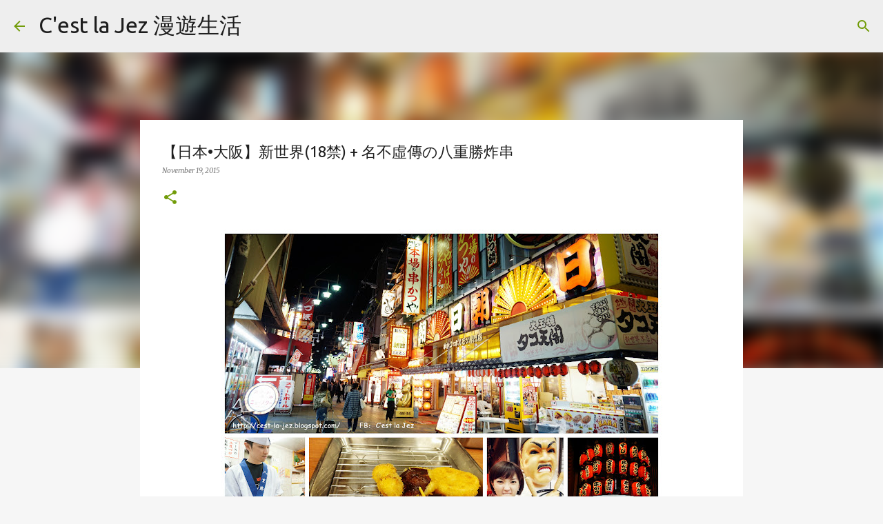

--- FILE ---
content_type: text/html; charset=UTF-8
request_url: http://www.cestlajez.com/2015/11/18.html
body_size: 35609
content:
<!DOCTYPE html>
<html dir='ltr' lang='en'>
<head>
<meta content='width=device-width, initial-scale=1' name='viewport'/>
<title>&#12304;日本&#8226;大阪&#12305;新世界(18禁) + 名不虛傳の八重勝炸串</title>
<meta content='text/html; charset=UTF-8' http-equiv='Content-Type'/>
<!-- Chrome, Firefox OS and Opera -->
<meta content='#f6f6f6' name='theme-color'/>
<!-- Windows Phone -->
<meta content='#f6f6f6' name='msapplication-navbutton-color'/>
<meta content='blogger' name='generator'/>
<link href='http://www.cestlajez.com/favicon.ico' rel='icon' type='image/x-icon'/>
<link href='http://www.cestlajez.com/2015/11/18.html' rel='canonical'/>
<link rel="alternate" type="application/atom+xml" title="C&#39;est la Jez 漫遊生活 - Atom" href="http://www.cestlajez.com/feeds/posts/default" />
<link rel="alternate" type="application/rss+xml" title="C&#39;est la Jez 漫遊生活 - RSS" href="http://www.cestlajez.com/feeds/posts/default?alt=rss" />
<link rel="service.post" type="application/atom+xml" title="C&#39;est la Jez 漫遊生活 - Atom" href="https://www.blogger.com/feeds/8308275781484886401/posts/default" />

<link rel="alternate" type="application/atom+xml" title="C&#39;est la Jez 漫遊生活 - Atom" href="http://www.cestlajez.com/feeds/454251484171515252/comments/default" />
<!--Can't find substitution for tag [blog.ieCssRetrofitLinks]-->
<link href='https://blogger.googleusercontent.com/img/b/R29vZ2xl/AVvXsEjLD5OtUgR4O3zdbrI0NhzDxTA8j6tQtOXlQTq_NVbCvEKAlJlw-VxKOrN_pwz4mJ3mahSTVCzf1WSc2POMQP-Ht1dY7k-QIz7-4BKl55Q5Ta1LFqaq6nV2fJP8i64GZpqbAnvm60pmtJCG/s640/japan-osaka-+shinsekai.jpg' rel='image_src'/>
<meta content='上篇的【日本•大阪】通天閣“最失望景點”？為通天閣扳回一城後，今天繼續帶大家來玩周邊的‘新世界’！復古情懷真有feel吖，而且串炸超好吃、居酒屋好有趣、Biliken也超可愛的！雖然這裡河豚蠻出名，但沒吃到 ><' name='description'/>
<meta content='http://www.cestlajez.com/2015/11/18.html' property='og:url'/>
<meta content='【日本•大阪】新世界(18禁) + 名不虛傳の八重勝炸串' property='og:title'/>
<meta content='上篇的【日本•大阪】通天閣“最失望景點”？為通天閣扳回一城後，今天繼續帶大家來玩周邊的‘新世界’！復古情懷真有feel吖，而且串炸超好吃、居酒屋好有趣、Biliken也超可愛的！雖然這裡河豚蠻出名，但沒吃到 &gt;&lt;' property='og:description'/>
<meta content='https://blogger.googleusercontent.com/img/b/R29vZ2xl/AVvXsEjLD5OtUgR4O3zdbrI0NhzDxTA8j6tQtOXlQTq_NVbCvEKAlJlw-VxKOrN_pwz4mJ3mahSTVCzf1WSc2POMQP-Ht1dY7k-QIz7-4BKl55Q5Ta1LFqaq6nV2fJP8i64GZpqbAnvm60pmtJCG/w1200-h630-p-k-no-nu/japan-osaka-+shinsekai.jpg' property='og:image'/>
<style type='text/css'>@font-face{font-family:'Merriweather';font-style:italic;font-weight:400;font-stretch:100%;font-display:swap;src:url(//fonts.gstatic.com/s/merriweather/v33/u-4B0qyriQwlOrhSvowK_l5-eTxCVx0ZbwLvKH2Gk9hLmp0v5yA-xXPqCzLvPee1XYk_XSf-FmTCUG36AvH4ZL_Ean2DTA.woff2)format('woff2');unicode-range:U+0460-052F,U+1C80-1C8A,U+20B4,U+2DE0-2DFF,U+A640-A69F,U+FE2E-FE2F;}@font-face{font-family:'Merriweather';font-style:italic;font-weight:400;font-stretch:100%;font-display:swap;src:url(//fonts.gstatic.com/s/merriweather/v33/u-4B0qyriQwlOrhSvowK_l5-eTxCVx0ZbwLvKH2Gk9hLmp0v5yA-xXPqCzLvPee1XYk_XSf-FmTCUG3zAvH4ZL_Ean2DTA.woff2)format('woff2');unicode-range:U+0301,U+0400-045F,U+0490-0491,U+04B0-04B1,U+2116;}@font-face{font-family:'Merriweather';font-style:italic;font-weight:400;font-stretch:100%;font-display:swap;src:url(//fonts.gstatic.com/s/merriweather/v33/u-4B0qyriQwlOrhSvowK_l5-eTxCVx0ZbwLvKH2Gk9hLmp0v5yA-xXPqCzLvPee1XYk_XSf-FmTCUG34AvH4ZL_Ean2DTA.woff2)format('woff2');unicode-range:U+0102-0103,U+0110-0111,U+0128-0129,U+0168-0169,U+01A0-01A1,U+01AF-01B0,U+0300-0301,U+0303-0304,U+0308-0309,U+0323,U+0329,U+1EA0-1EF9,U+20AB;}@font-face{font-family:'Merriweather';font-style:italic;font-weight:400;font-stretch:100%;font-display:swap;src:url(//fonts.gstatic.com/s/merriweather/v33/u-4B0qyriQwlOrhSvowK_l5-eTxCVx0ZbwLvKH2Gk9hLmp0v5yA-xXPqCzLvPee1XYk_XSf-FmTCUG35AvH4ZL_Ean2DTA.woff2)format('woff2');unicode-range:U+0100-02BA,U+02BD-02C5,U+02C7-02CC,U+02CE-02D7,U+02DD-02FF,U+0304,U+0308,U+0329,U+1D00-1DBF,U+1E00-1E9F,U+1EF2-1EFF,U+2020,U+20A0-20AB,U+20AD-20C0,U+2113,U+2C60-2C7F,U+A720-A7FF;}@font-face{font-family:'Merriweather';font-style:italic;font-weight:400;font-stretch:100%;font-display:swap;src:url(//fonts.gstatic.com/s/merriweather/v33/u-4B0qyriQwlOrhSvowK_l5-eTxCVx0ZbwLvKH2Gk9hLmp0v5yA-xXPqCzLvPee1XYk_XSf-FmTCUG33AvH4ZL_Ean0.woff2)format('woff2');unicode-range:U+0000-00FF,U+0131,U+0152-0153,U+02BB-02BC,U+02C6,U+02DA,U+02DC,U+0304,U+0308,U+0329,U+2000-206F,U+20AC,U+2122,U+2191,U+2193,U+2212,U+2215,U+FEFF,U+FFFD;}@font-face{font-family:'Merriweather';font-style:normal;font-weight:400;font-stretch:100%;font-display:swap;src:url(//fonts.gstatic.com/s/merriweather/v33/u-4D0qyriQwlOrhSvowK_l5UcA6zuSYEqOzpPe3HOZJ5eX1WtLaQwmYiScCmDxhtNOKl8yDr3icaGV31CPDaYKfFQn0.woff2)format('woff2');unicode-range:U+0460-052F,U+1C80-1C8A,U+20B4,U+2DE0-2DFF,U+A640-A69F,U+FE2E-FE2F;}@font-face{font-family:'Merriweather';font-style:normal;font-weight:400;font-stretch:100%;font-display:swap;src:url(//fonts.gstatic.com/s/merriweather/v33/u-4D0qyriQwlOrhSvowK_l5UcA6zuSYEqOzpPe3HOZJ5eX1WtLaQwmYiScCmDxhtNOKl8yDr3icaEF31CPDaYKfFQn0.woff2)format('woff2');unicode-range:U+0301,U+0400-045F,U+0490-0491,U+04B0-04B1,U+2116;}@font-face{font-family:'Merriweather';font-style:normal;font-weight:400;font-stretch:100%;font-display:swap;src:url(//fonts.gstatic.com/s/merriweather/v33/u-4D0qyriQwlOrhSvowK_l5UcA6zuSYEqOzpPe3HOZJ5eX1WtLaQwmYiScCmDxhtNOKl8yDr3icaG131CPDaYKfFQn0.woff2)format('woff2');unicode-range:U+0102-0103,U+0110-0111,U+0128-0129,U+0168-0169,U+01A0-01A1,U+01AF-01B0,U+0300-0301,U+0303-0304,U+0308-0309,U+0323,U+0329,U+1EA0-1EF9,U+20AB;}@font-face{font-family:'Merriweather';font-style:normal;font-weight:400;font-stretch:100%;font-display:swap;src:url(//fonts.gstatic.com/s/merriweather/v33/u-4D0qyriQwlOrhSvowK_l5UcA6zuSYEqOzpPe3HOZJ5eX1WtLaQwmYiScCmDxhtNOKl8yDr3icaGl31CPDaYKfFQn0.woff2)format('woff2');unicode-range:U+0100-02BA,U+02BD-02C5,U+02C7-02CC,U+02CE-02D7,U+02DD-02FF,U+0304,U+0308,U+0329,U+1D00-1DBF,U+1E00-1E9F,U+1EF2-1EFF,U+2020,U+20A0-20AB,U+20AD-20C0,U+2113,U+2C60-2C7F,U+A720-A7FF;}@font-face{font-family:'Merriweather';font-style:normal;font-weight:400;font-stretch:100%;font-display:swap;src:url(//fonts.gstatic.com/s/merriweather/v33/u-4D0qyriQwlOrhSvowK_l5UcA6zuSYEqOzpPe3HOZJ5eX1WtLaQwmYiScCmDxhtNOKl8yDr3icaFF31CPDaYKfF.woff2)format('woff2');unicode-range:U+0000-00FF,U+0131,U+0152-0153,U+02BB-02BC,U+02C6,U+02DA,U+02DC,U+0304,U+0308,U+0329,U+2000-206F,U+20AC,U+2122,U+2191,U+2193,U+2212,U+2215,U+FEFF,U+FFFD;}@font-face{font-family:'Ubuntu';font-style:normal;font-weight:400;font-display:swap;src:url(//fonts.gstatic.com/s/ubuntu/v21/4iCs6KVjbNBYlgoKcg72nU6AF7xm.woff2)format('woff2');unicode-range:U+0460-052F,U+1C80-1C8A,U+20B4,U+2DE0-2DFF,U+A640-A69F,U+FE2E-FE2F;}@font-face{font-family:'Ubuntu';font-style:normal;font-weight:400;font-display:swap;src:url(//fonts.gstatic.com/s/ubuntu/v21/4iCs6KVjbNBYlgoKew72nU6AF7xm.woff2)format('woff2');unicode-range:U+0301,U+0400-045F,U+0490-0491,U+04B0-04B1,U+2116;}@font-face{font-family:'Ubuntu';font-style:normal;font-weight:400;font-display:swap;src:url(//fonts.gstatic.com/s/ubuntu/v21/4iCs6KVjbNBYlgoKcw72nU6AF7xm.woff2)format('woff2');unicode-range:U+1F00-1FFF;}@font-face{font-family:'Ubuntu';font-style:normal;font-weight:400;font-display:swap;src:url(//fonts.gstatic.com/s/ubuntu/v21/4iCs6KVjbNBYlgoKfA72nU6AF7xm.woff2)format('woff2');unicode-range:U+0370-0377,U+037A-037F,U+0384-038A,U+038C,U+038E-03A1,U+03A3-03FF;}@font-face{font-family:'Ubuntu';font-style:normal;font-weight:400;font-display:swap;src:url(//fonts.gstatic.com/s/ubuntu/v21/4iCs6KVjbNBYlgoKcQ72nU6AF7xm.woff2)format('woff2');unicode-range:U+0100-02BA,U+02BD-02C5,U+02C7-02CC,U+02CE-02D7,U+02DD-02FF,U+0304,U+0308,U+0329,U+1D00-1DBF,U+1E00-1E9F,U+1EF2-1EFF,U+2020,U+20A0-20AB,U+20AD-20C0,U+2113,U+2C60-2C7F,U+A720-A7FF;}@font-face{font-family:'Ubuntu';font-style:normal;font-weight:400;font-display:swap;src:url(//fonts.gstatic.com/s/ubuntu/v21/4iCs6KVjbNBYlgoKfw72nU6AFw.woff2)format('woff2');unicode-range:U+0000-00FF,U+0131,U+0152-0153,U+02BB-02BC,U+02C6,U+02DA,U+02DC,U+0304,U+0308,U+0329,U+2000-206F,U+20AC,U+2122,U+2191,U+2193,U+2212,U+2215,U+FEFF,U+FFFD;}@font-face{font-family:'Ubuntu';font-style:normal;font-weight:500;font-display:swap;src:url(//fonts.gstatic.com/s/ubuntu/v21/4iCv6KVjbNBYlgoCjC3jvWyNPYZvg7UI.woff2)format('woff2');unicode-range:U+0460-052F,U+1C80-1C8A,U+20B4,U+2DE0-2DFF,U+A640-A69F,U+FE2E-FE2F;}@font-face{font-family:'Ubuntu';font-style:normal;font-weight:500;font-display:swap;src:url(//fonts.gstatic.com/s/ubuntu/v21/4iCv6KVjbNBYlgoCjC3jtGyNPYZvg7UI.woff2)format('woff2');unicode-range:U+0301,U+0400-045F,U+0490-0491,U+04B0-04B1,U+2116;}@font-face{font-family:'Ubuntu';font-style:normal;font-weight:500;font-display:swap;src:url(//fonts.gstatic.com/s/ubuntu/v21/4iCv6KVjbNBYlgoCjC3jvGyNPYZvg7UI.woff2)format('woff2');unicode-range:U+1F00-1FFF;}@font-face{font-family:'Ubuntu';font-style:normal;font-weight:500;font-display:swap;src:url(//fonts.gstatic.com/s/ubuntu/v21/4iCv6KVjbNBYlgoCjC3js2yNPYZvg7UI.woff2)format('woff2');unicode-range:U+0370-0377,U+037A-037F,U+0384-038A,U+038C,U+038E-03A1,U+03A3-03FF;}@font-face{font-family:'Ubuntu';font-style:normal;font-weight:500;font-display:swap;src:url(//fonts.gstatic.com/s/ubuntu/v21/4iCv6KVjbNBYlgoCjC3jvmyNPYZvg7UI.woff2)format('woff2');unicode-range:U+0100-02BA,U+02BD-02C5,U+02C7-02CC,U+02CE-02D7,U+02DD-02FF,U+0304,U+0308,U+0329,U+1D00-1DBF,U+1E00-1E9F,U+1EF2-1EFF,U+2020,U+20A0-20AB,U+20AD-20C0,U+2113,U+2C60-2C7F,U+A720-A7FF;}@font-face{font-family:'Ubuntu';font-style:normal;font-weight:500;font-display:swap;src:url(//fonts.gstatic.com/s/ubuntu/v21/4iCv6KVjbNBYlgoCjC3jsGyNPYZvgw.woff2)format('woff2');unicode-range:U+0000-00FF,U+0131,U+0152-0153,U+02BB-02BC,U+02C6,U+02DA,U+02DC,U+0304,U+0308,U+0329,U+2000-206F,U+20AC,U+2122,U+2191,U+2193,U+2212,U+2215,U+FEFF,U+FFFD;}@font-face{font-family:'Ubuntu';font-style:normal;font-weight:700;font-display:swap;src:url(//fonts.gstatic.com/s/ubuntu/v21/4iCv6KVjbNBYlgoCxCvjvWyNPYZvg7UI.woff2)format('woff2');unicode-range:U+0460-052F,U+1C80-1C8A,U+20B4,U+2DE0-2DFF,U+A640-A69F,U+FE2E-FE2F;}@font-face{font-family:'Ubuntu';font-style:normal;font-weight:700;font-display:swap;src:url(//fonts.gstatic.com/s/ubuntu/v21/4iCv6KVjbNBYlgoCxCvjtGyNPYZvg7UI.woff2)format('woff2');unicode-range:U+0301,U+0400-045F,U+0490-0491,U+04B0-04B1,U+2116;}@font-face{font-family:'Ubuntu';font-style:normal;font-weight:700;font-display:swap;src:url(//fonts.gstatic.com/s/ubuntu/v21/4iCv6KVjbNBYlgoCxCvjvGyNPYZvg7UI.woff2)format('woff2');unicode-range:U+1F00-1FFF;}@font-face{font-family:'Ubuntu';font-style:normal;font-weight:700;font-display:swap;src:url(//fonts.gstatic.com/s/ubuntu/v21/4iCv6KVjbNBYlgoCxCvjs2yNPYZvg7UI.woff2)format('woff2');unicode-range:U+0370-0377,U+037A-037F,U+0384-038A,U+038C,U+038E-03A1,U+03A3-03FF;}@font-face{font-family:'Ubuntu';font-style:normal;font-weight:700;font-display:swap;src:url(//fonts.gstatic.com/s/ubuntu/v21/4iCv6KVjbNBYlgoCxCvjvmyNPYZvg7UI.woff2)format('woff2');unicode-range:U+0100-02BA,U+02BD-02C5,U+02C7-02CC,U+02CE-02D7,U+02DD-02FF,U+0304,U+0308,U+0329,U+1D00-1DBF,U+1E00-1E9F,U+1EF2-1EFF,U+2020,U+20A0-20AB,U+20AD-20C0,U+2113,U+2C60-2C7F,U+A720-A7FF;}@font-face{font-family:'Ubuntu';font-style:normal;font-weight:700;font-display:swap;src:url(//fonts.gstatic.com/s/ubuntu/v21/4iCv6KVjbNBYlgoCxCvjsGyNPYZvgw.woff2)format('woff2');unicode-range:U+0000-00FF,U+0131,U+0152-0153,U+02BB-02BC,U+02C6,U+02DA,U+02DC,U+0304,U+0308,U+0329,U+2000-206F,U+20AC,U+2122,U+2191,U+2193,U+2212,U+2215,U+FEFF,U+FFFD;}</style>
<style id='page-skin-1' type='text/css'><!--
/*! normalize.css v8.0.0 | MIT License | github.com/necolas/normalize.css */html{line-height:1.15;-webkit-text-size-adjust:100%}body{margin:0}h1{font-size:2em;margin:.67em 0}hr{box-sizing:content-box;height:0;overflow:visible}pre{font-family:monospace,monospace;font-size:1em}a{background-color:transparent}abbr[title]{border-bottom:none;text-decoration:underline;text-decoration:underline dotted}b,strong{font-weight:bolder}code,kbd,samp{font-family:monospace,monospace;font-size:1em}small{font-size:80%}sub,sup{font-size:75%;line-height:0;position:relative;vertical-align:baseline}sub{bottom:-0.25em}sup{top:-0.5em}img{border-style:none}button,input,optgroup,select,textarea{font-family:inherit;font-size:100%;line-height:1.15;margin:0}button,input{overflow:visible}button,select{text-transform:none}button,[type="button"],[type="reset"],[type="submit"]{-webkit-appearance:button}button::-moz-focus-inner,[type="button"]::-moz-focus-inner,[type="reset"]::-moz-focus-inner,[type="submit"]::-moz-focus-inner{border-style:none;padding:0}button:-moz-focusring,[type="button"]:-moz-focusring,[type="reset"]:-moz-focusring,[type="submit"]:-moz-focusring{outline:1px dotted ButtonText}fieldset{padding:.35em .75em .625em}legend{box-sizing:border-box;color:inherit;display:table;max-width:100%;padding:0;white-space:normal}progress{vertical-align:baseline}textarea{overflow:auto}[type="checkbox"],[type="radio"]{box-sizing:border-box;padding:0}[type="number"]::-webkit-inner-spin-button,[type="number"]::-webkit-outer-spin-button{height:auto}[type="search"]{-webkit-appearance:textfield;outline-offset:-2px}[type="search"]::-webkit-search-decoration{-webkit-appearance:none}::-webkit-file-upload-button{-webkit-appearance:button;font:inherit}details{display:block}summary{display:list-item}template{display:none}[hidden]{display:none}
/*!************************************************
* Blogger Template Style
* Name: Emporio
**************************************************/
body{
word-wrap:break-word;
overflow-wrap:break-word;
word-break:break-word
}
.hidden{
display:none
}
.invisible{
visibility:hidden
}
.container:after,.float-container:after{
clear:both;
content:"";
display:table
}
.clearboth{
clear:both
}
#comments .comment .comment-actions,.subscribe-popup .FollowByEmail .follow-by-email-submit{
background:transparent;
border:0;
box-shadow:none;
color:#729c0a;
cursor:pointer;
font-size:14px;
font-weight:700;
outline:none;
text-decoration:none;
text-transform:uppercase;
width:auto
}
.dim-overlay{
height:100vh;
left:0;
position:fixed;
top:0;
width:100%
}
#sharing-dim-overlay{
background-color:transparent
}
input::-ms-clear{
display:none
}
.blogger-logo,.svg-icon-24.blogger-logo{
fill:#ff9800;
opacity:1
}
.skip-navigation{
background-color:#fff;
box-sizing:border-box;
color:#000;
display:block;
height:0;
left:0;
line-height:50px;
overflow:hidden;
padding-top:0;
position:fixed;
text-align:center;
top:0;
-webkit-transition:box-shadow .3s,height .3s,padding-top .3s;
transition:box-shadow .3s,height .3s,padding-top .3s;
width:100%;
z-index:900
}
.skip-navigation:focus{
box-shadow:0 4px 5px 0 rgba(0,0,0,.14),0 1px 10px 0 rgba(0,0,0,.12),0 2px 4px -1px rgba(0,0,0,.2);
height:50px
}
#main{
outline:none
}
.main-heading{
clip:rect(1px,1px,1px,1px);
border:0;
height:1px;
overflow:hidden;
padding:0;
position:absolute;
width:1px
}
.Attribution{
margin-top:1em;
text-align:center
}
.Attribution .blogger img,.Attribution .blogger svg{
vertical-align:bottom
}
.Attribution .blogger img{
margin-right:.5em
}
.Attribution div{
line-height:24px;
margin-top:.5em
}
.Attribution .copyright,.Attribution .image-attribution{
font-size:.7em;
margin-top:1.5em
}
.bg-photo{
background-attachment:scroll!important
}
body .CSS_LIGHTBOX{
z-index:900
}
.extendable .show-less,.extendable .show-more{
border-color:#729c0a;
color:#729c0a;
margin-top:8px
}
.extendable .show-less.hidden,.extendable .show-more.hidden,.inline-ad{
display:none
}
.inline-ad{
max-width:100%;
overflow:hidden
}
.adsbygoogle{
display:block
}
#cookieChoiceInfo{
bottom:0;
top:auto
}
iframe.b-hbp-video{
border:0
}
.post-body iframe{
max-width:100%
}
.post-body a[imageanchor="1"]{
display:inline-block
}
.byline{
margin-right:1em
}
.byline:last-child{
margin-right:0
}
.link-copied-dialog{
max-width:520px;
outline:0
}
.link-copied-dialog .modal-dialog-buttons{
margin-top:8px
}
.link-copied-dialog .goog-buttonset-default{
background:transparent;
border:0
}
.link-copied-dialog .goog-buttonset-default:focus{
outline:0
}
.paging-control-container{
margin-bottom:16px
}
.paging-control-container .paging-control{
display:inline-block
}
.paging-control-container .comment-range-text:after,.paging-control-container .paging-control{
color:#729c0a
}
.paging-control-container .comment-range-text,.paging-control-container .paging-control{
margin-right:8px
}
.paging-control-container .comment-range-text:after,.paging-control-container .paging-control:after{
padding-left:8px;
content:"\b7";
cursor:default;
pointer-events:none
}
.paging-control-container .comment-range-text:last-child:after,.paging-control-container .paging-control:last-child:after{
content:none
}
.byline.reactions iframe{
height:20px
}
.b-notification{
background-color:#fff;
border-bottom:1px solid #000;
box-sizing:border-box;
color:#000;
padding:16px 32px;
text-align:center
}
.b-notification.visible{
-webkit-transition:margin-top .3s cubic-bezier(.4,0,.2,1);
transition:margin-top .3s cubic-bezier(.4,0,.2,1)
}
.b-notification.invisible{
position:absolute
}
.b-notification-close{
position:absolute;
right:8px;
top:8px
}
.no-posts-message{
line-height:40px;
text-align:center
}
@media screen and (max-width:745px){
body.item-view .post-body a[imageanchor="1"][style*="float: left;"],body.item-view .post-body a[imageanchor="1"][style*="float: right;"]{
clear:none!important;
float:none!important
}
body.item-view .post-body a[imageanchor="1"] img{
display:block;
height:auto;
margin:0 auto
}
body.item-view .post-body>.separator:first-child>a[imageanchor="1"]:first-child{
margin-top:20px
}
.post-body a[imageanchor]{
display:block
}
body.item-view .post-body a[imageanchor="1"]{
margin-left:0!important;
margin-right:0!important
}
body.item-view .post-body a[imageanchor="1"]+a[imageanchor="1"]{
margin-top:16px
}
}
.item-control{
display:none
}
#comments{
border-top:1px dashed rgba(0,0,0,.54);
margin-top:20px;
padding:20px
}
#comments .comment-thread ol{
padding-left:0;
margin:0;
padding-left:0
}
#comments .comment .comment-replybox-single,#comments .comment-thread .comment-replies{
margin-left:60px
}
#comments .comment-thread .thread-count{
display:none
}
#comments .comment{
list-style-type:none;
padding:0 0 30px;
position:relative
}
#comments .comment .comment{
padding-bottom:8px
}
.comment .avatar-image-container{
position:absolute
}
.comment .avatar-image-container img{
border-radius:50%
}
.avatar-image-container svg,.comment .avatar-image-container .avatar-icon{
fill:#729c0a;
border:1px solid #729c0a;
border-radius:50%;
box-sizing:border-box;
height:35px;
margin:0;
padding:7px;
width:35px
}
.comment .comment-block{
margin-left:60px;
margin-top:10px;
padding-bottom:0
}
#comments .comment-author-header-wrapper{
margin-left:40px
}
#comments .comment .thread-expanded .comment-block{
padding-bottom:20px
}
#comments .comment .comment-header .user,#comments .comment .comment-header .user a{
color:#1f1f1f;
font-style:normal;
font-weight:700
}
#comments .comment .comment-actions{
bottom:0;
margin-bottom:15px;
position:absolute
}
#comments .comment .comment-actions>*{
margin-right:8px
}
#comments .comment .comment-header .datetime{
margin-left:8px;
bottom:0;
display:inline-block;
font-size:13px;
font-style:italic
}
#comments .comment .comment-footer .comment-timestamp a,#comments .comment .comment-header .datetime,#comments .comment .comment-header .datetime a{
color:rgba(31,31,31,.54)
}
#comments .comment .comment-content,.comment .comment-body{
margin-top:12px;
word-break:break-word
}
.comment-body{
margin-bottom:12px
}
#comments.embed[data-num-comments="0"]{
border:0;
margin-top:0;
padding-top:0
}
#comment-editor-src,#comments.embed[data-num-comments="0"] #comment-post-message,#comments.embed[data-num-comments="0"] div.comment-form>p,#comments.embed[data-num-comments="0"] p.comment-footer{
display:none
}
.comments .comments-content .loadmore.loaded{
max-height:0;
opacity:0;
overflow:hidden
}
.extendable .remaining-items{
height:0;
overflow:hidden;
-webkit-transition:height .3s cubic-bezier(.4,0,.2,1);
transition:height .3s cubic-bezier(.4,0,.2,1)
}
.extendable .remaining-items.expanded{
height:auto
}
.svg-icon-24,.svg-icon-24-button{
cursor:pointer;
height:24px;
min-width:24px;
width:24px
}
.touch-icon{
margin:-12px;
padding:12px
}
.touch-icon:active,.touch-icon:focus{
background-color:hsla(0,0%,60%,.4);
border-radius:50%
}
svg:not(:root).touch-icon{
overflow:visible
}
html[dir=rtl] .rtl-reversible-icon{
-webkit-transform:scaleX(-1);
transform:scaleX(-1)
}
.svg-icon-24-button,.touch-icon-button{
background:transparent;
border:0;
margin:0;
outline:none;
padding:0
}
.touch-icon-button .touch-icon:active,.touch-icon-button .touch-icon:focus{
background-color:transparent
}
.touch-icon-button:active .touch-icon,.touch-icon-button:focus .touch-icon{
background-color:hsla(0,0%,60%,.4);
border-radius:50%
}
.Profile .default-avatar-wrapper .avatar-icon{
fill:#729c0a;
border:1px solid #729c0a;
border-radius:50%;
box-sizing:border-box;
margin:0
}
.Profile .individual .default-avatar-wrapper .avatar-icon{
padding:25px
}
.Profile .individual .avatar-icon,.Profile .individual .profile-img{
height:90px;
width:90px
}
.Profile .team .default-avatar-wrapper .avatar-icon{
padding:8px
}
.Profile .team .avatar-icon,.Profile .team .default-avatar-wrapper,.Profile .team .profile-img{
height:40px;
width:40px
}
.snippet-container{
margin:0;
overflow:hidden;
position:relative
}
.snippet-fade{
right:0;
bottom:0;
box-sizing:border-box;
position:absolute;
width:96px
}
.snippet-fade:after{
content:"\2026";
float:right
}
.centered-top-container.sticky{
left:0;
position:fixed;
right:0;
top:0;
-webkit-transition-duration:.2s;
transition-duration:.2s;
-webkit-transition-property:opacity,-webkit-transform;
transition-property:opacity,-webkit-transform;
transition-property:transform,opacity;
transition-property:transform,opacity,-webkit-transform;
-webkit-transition-timing-function:cubic-bezier(.4,0,.2,1);
transition-timing-function:cubic-bezier(.4,0,.2,1);
width:auto;
z-index:8
}
.centered-top-placeholder{
display:none
}
.collapsed-header .centered-top-placeholder{
display:block
}
.centered-top-container .Header .replaced h1,.centered-top-placeholder .Header .replaced h1{
display:none
}
.centered-top-container.sticky .Header .replaced h1{
display:block
}
.centered-top-container.sticky .Header .header-widget{
background:none
}
.centered-top-container.sticky .Header .header-image-wrapper{
display:none
}
.centered-top-container img,.centered-top-placeholder img{
max-width:100%
}
.collapsible{
-webkit-transition:height .3s cubic-bezier(.4,0,.2,1);
transition:height .3s cubic-bezier(.4,0,.2,1)
}
.collapsible,.collapsible>summary{
display:block;
overflow:hidden
}
.collapsible>:not(summary){
display:none
}
.collapsible[open]>:not(summary){
display:block
}
.collapsible:focus,.collapsible>summary:focus{
outline:none
}
.collapsible>summary{
cursor:pointer;
display:block;
padding:0
}
.collapsible:focus>summary,.collapsible>summary:focus{
background-color:transparent
}
.collapsible>summary::-webkit-details-marker{
display:none
}
.collapsible-title{
-webkit-box-align:center;
align-items:center;
display:-webkit-box;
display:flex
}
.collapsible-title .title{
-webkit-box-flex:1;
-webkit-box-ordinal-group:1;
flex:1 1 auto;
order:0;
overflow:hidden;
text-overflow:ellipsis;
white-space:nowrap
}
.collapsible-title .chevron-down,.collapsible[open] .collapsible-title .chevron-up{
display:block
}
.collapsible-title .chevron-up,.collapsible[open] .collapsible-title .chevron-down{
display:none
}
.flat-button{
border-radius:2px;
font-weight:700;
margin:-8px;
padding:8px;
text-transform:uppercase
}
.flat-button,.flat-icon-button{
cursor:pointer;
display:inline-block
}
.flat-icon-button{
background:transparent;
border:0;
box-sizing:content-box;
line-height:0;
margin:-12px;
outline:none;
padding:12px
}
.flat-icon-button,.flat-icon-button .splash-wrapper{
border-radius:50%
}
.flat-icon-button .splash.animate{
-webkit-animation-duration:.3s;
animation-duration:.3s
}
body#layout .bg-photo,body#layout .bg-photo-overlay{
display:none
}
body#layout .centered{
max-width:954px
}
body#layout .navigation{
display:none
}
body#layout .sidebar-container{
display:inline-block;
width:40%
}
body#layout .hamburger-menu,body#layout .search{
display:none
}
.overflowable-container{
max-height:44px;
overflow:hidden;
position:relative
}
.overflow-button{
cursor:pointer
}
#overflowable-dim-overlay{
background:transparent
}
.overflow-popup{
background-color:#ffffff;
box-shadow:0 2px 2px 0 rgba(0,0,0,.14),0 3px 1px -2px rgba(0,0,0,.2),0 1px 5px 0 rgba(0,0,0,.12);
left:0;
max-width:calc(100% - 32px);
position:absolute;
top:0;
visibility:hidden;
z-index:101
}
.overflow-popup ul{
list-style:none
}
.overflow-popup .tabs li,.overflow-popup li{
display:block;
height:auto
}
.overflow-popup .tabs li{
padding-left:0;
padding-right:0
}
.overflow-button.hidden,.overflow-popup .tabs li.hidden,.overflow-popup li.hidden,.widget.Sharing .sharing-button{
display:none
}
.widget.Sharing .sharing-buttons li{
padding:0
}
.widget.Sharing .sharing-buttons li span{
display:none
}
.post-share-buttons{
position:relative
}
.sharing-open.touch-icon-button:active .touch-icon,.sharing-open.touch-icon-button:focus .touch-icon{
background-color:transparent
}
.share-buttons{
background-color:#ffffff;
border-radius:2px;
box-shadow:0 2px 2px 0 rgba(0,0,0,.14),0 3px 1px -2px rgba(0,0,0,.2),0 1px 5px 0 rgba(0,0,0,.12);
color:#da7d5e;
list-style:none;
margin:0;
min-width:200px;
padding:8px 0;
position:absolute;
top:-11px;
z-index:101
}
.share-buttons.hidden{
display:none
}
.sharing-button{
background:transparent;
border:0;
cursor:pointer;
margin:0;
outline:none;
padding:0
}
.share-buttons li{
height:48px;
margin:0
}
.share-buttons li:last-child{
margin-bottom:0
}
.share-buttons li .sharing-platform-button{
box-sizing:border-box;
cursor:pointer;
display:block;
height:100%;
margin-bottom:0;
padding:0 16px;
position:relative;
width:100%
}
.share-buttons li .sharing-platform-button:focus,.share-buttons li .sharing-platform-button:hover{
background-color:hsla(0,0%,50%,.1);
outline:none
}
.share-buttons li svg[class*=" sharing-"],.share-buttons li svg[class^=sharing-]{
position:absolute;
top:10px
}
.share-buttons li span.sharing-platform-button{
position:relative;
top:0
}
.share-buttons li .platform-sharing-text{
margin-left:56px;
display:block;
font-size:16px;
line-height:48px;
white-space:nowrap
}
.sidebar-container{
-webkit-overflow-scrolling:touch;
background-color:#f6f6f6;
max-width:454px;
overflow-y:auto;
-webkit-transition-duration:.3s;
transition-duration:.3s;
-webkit-transition-property:-webkit-transform;
transition-property:-webkit-transform;
transition-property:transform;
transition-property:transform,-webkit-transform;
-webkit-transition-timing-function:cubic-bezier(0,0,.2,1);
transition-timing-function:cubic-bezier(0,0,.2,1);
width:454px;
z-index:101
}
.sidebar-container .navigation{
line-height:0;
padding:16px
}
.sidebar-container .sidebar-back{
cursor:pointer
}
.sidebar-container .widget{
background:none;
margin:0 16px;
padding:16px 0
}
.sidebar-container .widget .title{
color:#000000;
margin:0
}
.sidebar-container .widget ul{
list-style:none;
margin:0;
padding:0
}
.sidebar-container .widget ul ul{
margin-left:1em
}
.sidebar-container .widget li{
font-size:16px;
line-height:normal
}
.sidebar-container .widget+.widget{
border-top:1px solid rgba(0, 0, 0, 0.12)
}
.BlogArchive li{
margin:16px 0
}
.BlogArchive li:last-child{
margin-bottom:0
}
.Label li a{
display:inline-block
}
.BlogArchive .post-count,.Label .label-count{
margin-left:.25em;
float:right
}
.BlogArchive .post-count:before,.Label .label-count:before{
content:"("
}
.BlogArchive .post-count:after,.Label .label-count:after{
content:")"
}
.widget.Translate .skiptranslate>div{
display:block!important
}
.widget.Profile .profile-link{
display:-webkit-box;
display:flex
}
.widget.Profile .team-member .default-avatar-wrapper,.widget.Profile .team-member .profile-img{
-webkit-box-flex:0;
margin-right:1em;
flex:0 0 auto
}
.widget.Profile .individual .profile-link{
-webkit-box-orient:vertical;
-webkit-box-direction:normal;
flex-direction:column
}
.widget.Profile .team .profile-link .profile-name{
-webkit-box-flex:1;
align-self:center;
display:block;
flex:1 1 auto
}
.dim-overlay{
background-color:rgba(0,0,0,.54)
}
body.sidebar-visible{
overflow-y:hidden
}
@media screen and (max-width:854px){
.sidebar-container{
bottom:0;
left:auto;
position:fixed;
right:0;
top:0
}
.sidebar-container.sidebar-invisible{
-webkit-transform:translateX(100%);
transform:translateX(100%);
-webkit-transition-timing-function:cubic-bezier(.4,0,.6,1);
transition-timing-function:cubic-bezier(.4,0,.6,1)
}
}
.dialog{
background:#ffffff;
box-shadow:0 2px 2px 0 rgba(0,0,0,.14),0 3px 1px -2px rgba(0,0,0,.2),0 1px 5px 0 rgba(0,0,0,.12);
box-sizing:border-box;
color:#000000;
padding:30px;
position:fixed;
text-align:center;
width:calc(100% - 24px);
z-index:101
}
.dialog input[type=email],.dialog input[type=text]{
background-color:transparent;
border:0;
border-bottom:1px solid rgba(0,0,0,.12);
color:#000000;
display:block;
font-family:Ubuntu, sans-serif;
font-size:16px;
line-height:24px;
margin:auto;
outline:none;
padding-bottom:7px;
text-align:center;
width:100%
}
.dialog input[type=email]::-webkit-input-placeholder,.dialog input[type=text]::-webkit-input-placeholder{
color:rgba(0,0,0,.5)
}
.dialog input[type=email]::-moz-placeholder,.dialog input[type=text]::-moz-placeholder{
color:rgba(0,0,0,.5)
}
.dialog input[type=email]:-ms-input-placeholder,.dialog input[type=text]:-ms-input-placeholder{
color:rgba(0,0,0,.5)
}
.dialog input[type=email]::-ms-input-placeholder,.dialog input[type=text]::-ms-input-placeholder{
color:rgba(0,0,0,.5)
}
.dialog input[type=email]::placeholder,.dialog input[type=text]::placeholder{
color:rgba(0,0,0,.5)
}
.dialog input[type=email]:focus,.dialog input[type=text]:focus{
border-bottom:2px solid #729c0a;
padding-bottom:6px
}
.dialog input.no-cursor{
color:transparent;
text-shadow:0 0 0 #000000
}
.dialog input.no-cursor:focus{
outline:none
}
.dialog input[type=submit]{
font-family:Ubuntu, sans-serif
}
.dialog .goog-buttonset-default{
color:#729c0a
}
.loading-spinner-large{
-webkit-animation:mspin-rotate 1568.63ms linear infinite;
animation:mspin-rotate 1568.63ms linear infinite;
height:48px;
overflow:hidden;
position:absolute;
width:48px;
z-index:200
}
.loading-spinner-large>div{
-webkit-animation:mspin-revrot 5332ms steps(4) infinite;
animation:mspin-revrot 5332ms steps(4) infinite
}
.loading-spinner-large>div>div{
-webkit-animation:mspin-singlecolor-large-film 1333ms steps(81) infinite;
animation:mspin-singlecolor-large-film 1333ms steps(81) infinite;
background-size:100%;
height:48px;
width:3888px
}
.mspin-black-large>div>div,.mspin-grey_54-large>div>div{
background-image:url(https://www.blogblog.com/indie/mspin_black_large.svg)
}
.mspin-white-large>div>div{
background-image:url(https://www.blogblog.com/indie/mspin_white_large.svg)
}
.mspin-grey_54-large{
opacity:.54
}
@-webkit-keyframes mspin-singlecolor-large-film{
0%{
-webkit-transform:translateX(0);
transform:translateX(0)
}
to{
-webkit-transform:translateX(-3888px);
transform:translateX(-3888px)
}
}
@keyframes mspin-singlecolor-large-film{
0%{
-webkit-transform:translateX(0);
transform:translateX(0)
}
to{
-webkit-transform:translateX(-3888px);
transform:translateX(-3888px)
}
}
@-webkit-keyframes mspin-rotate{
0%{
-webkit-transform:rotate(0deg);
transform:rotate(0deg)
}
to{
-webkit-transform:rotate(1turn);
transform:rotate(1turn)
}
}
@keyframes mspin-rotate{
0%{
-webkit-transform:rotate(0deg);
transform:rotate(0deg)
}
to{
-webkit-transform:rotate(1turn);
transform:rotate(1turn)
}
}
@-webkit-keyframes mspin-revrot{
0%{
-webkit-transform:rotate(0deg);
transform:rotate(0deg)
}
to{
-webkit-transform:rotate(-1turn);
transform:rotate(-1turn)
}
}
@keyframes mspin-revrot{
0%{
-webkit-transform:rotate(0deg);
transform:rotate(0deg)
}
to{
-webkit-transform:rotate(-1turn);
transform:rotate(-1turn)
}
}
.subscribe-popup{
max-width:364px
}
.subscribe-popup h3{
color:#1f1f1f;
font-size:1.8em;
margin-top:0
}
.subscribe-popup .FollowByEmail h3{
display:none
}
.subscribe-popup .FollowByEmail .follow-by-email-submit{
color:#729c0a;
display:inline-block;
margin:24px auto 0;
white-space:normal;
width:auto
}
.subscribe-popup .FollowByEmail .follow-by-email-submit:disabled{
cursor:default;
opacity:.3
}
@media (max-width:800px){
.blog-name div.widget.Subscribe{
margin-bottom:16px
}
body.item-view .blog-name div.widget.Subscribe{
margin:8px auto 16px;
width:100%
}
}
.sidebar-container .svg-icon-24{
fill:#729c0a
}
.centered-top .svg-icon-24{
fill:#729c0a
}
.centered-bottom .svg-icon-24.touch-icon,.centered-bottom a .svg-icon-24,.centered-bottom button .svg-icon-24{
fill:#729c0a
}
.post-wrapper .svg-icon-24.touch-icon,.post-wrapper a .svg-icon-24,.post-wrapper button .svg-icon-24{
fill:#729c0a
}
.centered-bottom .share-buttons .svg-icon-24,.share-buttons .svg-icon-24{
fill:#ffffff
}
.svg-icon-24.hamburger-menu{
fill:#729c0a
}
body#layout .page_body{
padding:0;
position:relative;
top:0
}
body#layout .page{
display:inline-block;
left:inherit;
position:relative;
vertical-align:top;
width:540px
}
body{
background:#f7f7f7 none repeat scroll top left;
background-color:#f6f6f6;
background-size:cover;
font:400 16px Ubuntu, sans-serif;
margin:0;
min-height:100vh
}
body,h3,h3.title{
color:#000000
}
.post-wrapper .post-title,.post-wrapper .post-title a,.post-wrapper .post-title a:hover,.post-wrapper .post-title a:visited{
color:#1f1f1f
}
a{
color:#729c0a;
text-decoration:none
}
a:visited{
color:#729c0a
}
a:hover{
color:#729c0a
}
blockquote{
color:#414141;
font:400 16px Ubuntu, sans-serif;
font-size:x-large;
font-style:italic;
font-weight:300;
text-align:center
}
.dim-overlay{
z-index:100
}
.page{
-webkit-box-orient:vertical;
-webkit-box-direction:normal;
box-sizing:border-box;
display:-webkit-box;
display:flex;
flex-direction:column;
min-height:100vh;
padding-bottom:1em
}
.page>*{
-webkit-box-flex:0;
flex:0 0 auto
}
.page>#footer{
margin-top:auto
}
.bg-photo-container{
overflow:hidden
}
.bg-photo-container,.bg-photo-container .bg-photo{
height:464px;
width:100%
}
.bg-photo-container .bg-photo{
background-position:50%;
background-size:cover;
z-index:-1
}
.centered{
margin:0 auto;
position:relative;
width:1656px
}
.centered .main,.centered .main-container{
float:left
}
.centered .main{
padding-bottom:1em
}
.centered .centered-bottom:after{
clear:both;
content:"";
display:table
}
@media (min-width:1800px){
.page_body.has-vertical-ads .centered{
width:1799px
}
}
@media (min-width:1399px) and (max-width:1656px){
.centered{
width:1255px
}
}
@media (min-width:1399px) and (max-width:1799px){
.page_body.has-vertical-ads .centered{
width:1398px
}
}
@media (max-width:1398px){
.centered{
width:854px
}
}
@media (max-width:854px){
.centered{
max-width:600px;
width:100%
}
}
.feed-view .post-wrapper.hero,.main,.main-container,.post-filter-message,.top-nav .section{
width:1187px
}
@media (min-width:1399px) and (max-width:1656px){
.feed-view .post-wrapper.hero,.main,.main-container,.post-filter-message,.top-nav .section{
width:786px
}
}
@media (min-width:1399px) and (max-width:1799px){
.feed-view .page_body.has-vertical-ads .post-wrapper.hero,.page_body.has-vertical-ads .feed-view .post-wrapper.hero,.page_body.has-vertical-ads .main,.page_body.has-vertical-ads .main-container,.page_body.has-vertical-ads .post-filter-message,.page_body.has-vertical-ads .top-nav .section{
width:786px
}
}
@media (max-width:1398px){
.feed-view .post-wrapper.hero,.main,.main-container,.post-filter-message,.top-nav .section{
width:auto
}
}
.widget .title{
font-size:18px;
line-height:28px;
margin:18px 0
}
.extendable .show-less,.extendable .show-more{
color:#729c0a;
cursor:pointer;
font:500 12px Ubuntu, sans-serif;
margin:0 -16px;
padding:16px;
text-transform:uppercase
}
.widget.Profile{
font:400 16px Ubuntu, sans-serif
}
.sidebar-container .widget.Profile{
padding:16px
}
.widget.Profile h2{
display:none
}
.widget.Profile .title{
margin:16px 32px
}
.widget.Profile .profile-img{
border-radius:50%
}
.widget.Profile .individual{
display:-webkit-box;
display:flex
}
.widget.Profile .individual .profile-info{
margin-left:16px;
align-self:center
}
.widget.Profile .profile-datablock{
margin-bottom:.75em;
margin-top:0
}
.widget.Profile .profile-link{
background-image:none!important;
font-family:inherit;
max-width:100%;
overflow:hidden
}
.widget.Profile .individual .profile-link{
display:block;
margin:0 -10px;
padding:0 10px
}
.widget.Profile .individual .profile-data a.profile-link.g-profile,.widget.Profile .team a.profile-link.g-profile .profile-name{
color:#000000;
font:500 16px Ubuntu, sans-serif;
margin-bottom:.75em
}
.widget.Profile .individual .profile-data a.profile-link.g-profile{
line-height:1.25
}
.widget.Profile .individual>a:first-child{
flex-shrink:0
}
.widget.Profile dd{
margin:0
}
.widget.Profile ul{
list-style:none;
padding:0
}
.widget.Profile ul li{
margin:10px 0 30px
}
.widget.Profile .team .extendable,.widget.Profile .team .extendable .first-items,.widget.Profile .team .extendable .remaining-items{
margin:0;
max-width:100%;
padding:0
}
.widget.Profile .team-member .profile-name-container{
-webkit-box-flex:0;
flex:0 1 auto
}
.widget.Profile .team .extendable .show-less,.widget.Profile .team .extendable .show-more{
left:56px;
position:relative
}
#comments a,.post-wrapper a{
color:#729c0a
}
div.widget.Blog .blog-posts .post-outer{
border:0
}
div.widget.Blog .post-outer{
padding-bottom:0
}
.post .thumb{
float:left;
height:20%;
width:20%
}
.no-posts-message,.status-msg-body{
margin:10px 0
}
.blog-pager{
text-align:center
}
.post-title{
margin:0
}
.post-title,.post-title a{
font:normal normal 22px Ubuntu, sans-serif
}
.post-body{
display:block;
font:normal normal 16px Merriweather, Georgia, serif;
line-height:32px;
margin:0
}
.post-body,.post-snippet{
color:#000000
}
.post-snippet{
font:normal normal 14px Merriweather, Georgia, serif;
line-height:24px;
margin:8px 0;
max-height:72px
}
.post-snippet .snippet-fade{
background:-webkit-linear-gradient(left,#ffffff 0,#ffffff 20%,rgba(255, 255, 255, 0) 100%);
background:linear-gradient(to left,#ffffff 0,#ffffff 20%,rgba(255, 255, 255, 0) 100%);
bottom:0;
color:#000000;
position:absolute
}
.post-body img{
height:inherit;
max-width:100%
}
.byline,.byline.post-author a,.byline.post-timestamp a{
color:#747474;
font:italic normal 10px Merriweather, Georgia, serif
}
.byline.post-author{
text-transform:lowercase
}
.byline.post-author a{
text-transform:none
}
.item-byline .byline,.post-header .byline{
margin-right:0
}
.post-share-buttons .share-buttons{
background:#ffffff;
color:#da7d5e;
font:normal normal 8px Ubuntu, sans-serif
}
.tr-caption{
color:#414141;
font:normal normal 16px Ubuntu, sans-serif;
font-size:1.1em;
font-style:italic
}
.post-filter-message{
background-color:#729c0a;
box-sizing:border-box;
color:#ffffff;
display:-webkit-box;
display:flex;
font:italic normal 16px Merriweather, Georgia, serif;
margin-bottom:16px;
margin-top:32px;
padding:12px 16px
}
.post-filter-message>div:first-child{
-webkit-box-flex:1;
flex:1 0 auto
}
.post-filter-message a{
padding-left:30px;
color:#729c0a;
color:#ffffff;
cursor:pointer;
font:500 12px Ubuntu, sans-serif;
text-transform:uppercase;
white-space:nowrap
}
.post-filter-message .search-label,.post-filter-message .search-query{
font-style:italic;
quotes:"\201c" "\201d" "\2018" "\2019"
}
.post-filter-message .search-label:before,.post-filter-message .search-query:before{
content:open-quote
}
.post-filter-message .search-label:after,.post-filter-message .search-query:after{
content:close-quote
}
#blog-pager{
margin-bottom:1em;
margin-top:2em
}
#blog-pager a{
color:#729c0a;
cursor:pointer;
font:500 12px Ubuntu, sans-serif;
text-transform:uppercase
}
.Label{
overflow-x:hidden
}
.Label ul{
list-style:none;
padding:0
}
.Label li{
display:inline-block;
max-width:100%;
overflow:hidden;
text-overflow:ellipsis;
white-space:nowrap
}
.Label .first-ten{
margin-top:16px
}
.Label .show-all{
border-color:#729c0a;
color:#729c0a;
cursor:pointer;
font-style:normal;
margin-top:8px;
text-transform:uppercase
}
.Label .show-all,.Label .show-all.hidden{
display:inline-block
}
.Label li a,.Label span.label-size,.byline.post-labels a{
background-color:rgba(114,156,10,.1);
border-radius:2px;
color:#729c0a;
cursor:pointer;
display:inline-block;
font:normal normal 10px Ubuntu, sans-serif;
line-height:1.5;
margin:4px 4px 4px 0;
padding:4px 8px;
text-transform:uppercase;
vertical-align:middle
}
body.item-view .byline.post-labels a{
background-color:rgba(114,156,10,.1);
color:#729c0a
}
.FeaturedPost .item-thumbnail img{
max-width:100%
}
.sidebar-container .FeaturedPost .post-title a{
color:#729c0a;
font:500 14px Ubuntu, sans-serif
}
body.item-view .PopularPosts{
display:inline-block;
overflow-y:auto;
vertical-align:top;
width:280px
}
.PopularPosts h3.title{
font:500 16px Ubuntu, sans-serif
}
.PopularPosts .post-title{
margin:0 0 16px
}
.PopularPosts .post-title a{
color:#729c0a;
font:500 14px Ubuntu, sans-serif;
line-height:24px
}
.PopularPosts .item-thumbnail{
clear:both;
height:152px;
overflow-y:hidden;
width:100%
}
.PopularPosts .item-thumbnail img{
padding:0;
width:100%
}
.PopularPosts .popular-posts-snippet{
color:#525252;
font:italic 400 14px Merriweather, Georgia, serif;
line-height:24px;
max-height:calc(24px * 4);
overflow:hidden
}
.PopularPosts .popular-posts-snippet .snippet-fade{
color:#525252
}
.PopularPosts .post{
margin:30px 0;
position:relative
}
.PopularPosts .post+.post{
padding-top:1em
}
.popular-posts-snippet .snippet-fade{
right:0;
background:-webkit-linear-gradient(left,#f6f6f6 0,#f6f6f6 20%,rgba(246, 246, 246, 0) 100%);
background:linear-gradient(to left,#f6f6f6 0,#f6f6f6 20%,rgba(246, 246, 246, 0) 100%);
height:24px;
line-height:24px;
position:absolute;
top:calc(24px * 3);
width:96px
}
.Attribution{
color:#000000
}
.Attribution a,.Attribution a:hover,.Attribution a:visited{
color:#eed7c2
}
.Attribution svg{
fill:#747474
}
.inline-ad{
margin-bottom:16px
}
.item-view .inline-ad{
display:block
}
.vertical-ad-container{
margin-left:15px;
float:left;
min-height:1px;
width:128px
}
.item-view .vertical-ad-container{
margin-top:30px
}
.inline-ad-placeholder,.vertical-ad-placeholder{
background:#ffffff;
border:1px solid #000;
opacity:.9;
text-align:center;
vertical-align:middle
}
.inline-ad-placeholder span,.vertical-ad-placeholder span{
color:#1f1f1f;
display:block;
font-weight:700;
margin-top:290px;
text-transform:uppercase
}
.vertical-ad-placeholder{
height:600px
}
.vertical-ad-placeholder span{
margin-top:290px;
padding:0 40px
}
.inline-ad-placeholder{
height:90px
}
.inline-ad-placeholder span{
margin-top:35px
}
.centered-top-container.sticky,.sticky .centered-top{
background-color:#eeeeee
}
.centered-top{
-webkit-box-align:start;
align-items:flex-start;
display:-webkit-box;
display:flex;
flex-wrap:wrap;
margin:0 auto;
max-width:1656px;
padding-top:40px
}
.page_body.has-vertical-ads .centered-top{
max-width:1799px
}
.centered-top .blog-name,.centered-top .hamburger-section,.centered-top .search{
margin-left:16px
}
.centered-top .return_link{
-webkit-box-flex:0;
-webkit-box-ordinal-group:1;
flex:0 0 auto;
height:24px;
order:0;
width:24px
}
.centered-top .blog-name{
-webkit-box-flex:1;
-webkit-box-ordinal-group:2;
flex:1 1 0;
order:1
}
.centered-top .search{
-webkit-box-flex:0;
-webkit-box-ordinal-group:3;
flex:0 0 auto;
order:2
}
.centered-top .hamburger-section{
-webkit-box-flex:0;
-webkit-box-ordinal-group:4;
display:none;
flex:0 0 auto;
order:3
}
.centered-top .subscribe-section-container{
-webkit-box-flex:1;
-webkit-box-ordinal-group:5;
flex:1 0 100%;
order:4
}
.centered-top .top-nav{
-webkit-box-flex:1;
-webkit-box-ordinal-group:6;
flex:1 0 100%;
margin-top:32px;
order:5
}
.sticky .centered-top{
-webkit-box-align:center;
align-items:center;
box-sizing:border-box;
flex-wrap:nowrap;
padding:0 16px
}
.sticky .centered-top .blog-name{
-webkit-box-flex:0;
flex:0 1 auto;
max-width:none;
min-width:0
}
.sticky .centered-top .subscribe-section-container{
border-left:1px solid rgba(0, 0, 0, 0.30);
-webkit-box-flex:1;
-webkit-box-ordinal-group:3;
flex:1 0 auto;
margin:0 16px;
order:2
}
.sticky .centered-top .search{
-webkit-box-flex:1;
-webkit-box-ordinal-group:4;
flex:1 0 auto;
order:3
}
.sticky .centered-top .hamburger-section{
-webkit-box-ordinal-group:5;
order:4
}
.sticky .centered-top .top-nav{
display:none
}
.search{
position:relative;
width:250px
}
.search,.search .search-expand,.search .section{
height:48px
}
.search .search-expand{
margin-left:auto;
background:transparent;
border:0;
display:none;
margin:0;
outline:none;
padding:0
}
.search .search-expand-text{
display:none
}
.search .search-expand .svg-icon-24,.search .search-submit-container .svg-icon-24{
fill:rgba(0, 0, 0, 0.38);
-webkit-transition:fill .3s cubic-bezier(.4,0,.2,1);
transition:fill .3s cubic-bezier(.4,0,.2,1)
}
.search h3{
display:none
}
.search .section{
right:0;
box-sizing:border-box;
line-height:24px;
overflow-x:hidden;
position:absolute;
top:0;
-webkit-transition-duration:.3s;
transition-duration:.3s;
-webkit-transition-property:background-color,width;
transition-property:background-color,width;
-webkit-transition-timing-function:cubic-bezier(.4,0,.2,1);
transition-timing-function:cubic-bezier(.4,0,.2,1);
width:250px;
z-index:8
}
.search .section,.search.focused .section{
background-color:rgba(0, 0, 0, 0.03)
}
.search form{
display:-webkit-box;
display:flex
}
.search form .search-submit-container{
-webkit-box-align:center;
-webkit-box-flex:0;
-webkit-box-ordinal-group:1;
align-items:center;
display:-webkit-box;
display:flex;
flex:0 0 auto;
height:48px;
order:0
}
.search form .search-input{
-webkit-box-flex:1;
-webkit-box-ordinal-group:2;
flex:1 1 auto;
order:1
}
.search form .search-input input{
box-sizing:border-box;
height:48px;
width:100%
}
.search .search-submit-container input[type=submit]{
display:none
}
.search .search-submit-container .search-icon{
margin:0;
padding:12px 8px
}
.search .search-input input{
background:none;
border:0;
color:#1d1d1d;
font:400 16px Merriweather, Georgia, serif;
outline:none;
padding:0 8px
}
.search .search-input input::-webkit-input-placeholder{
color:rgba(0, 0, 0, 0.38);
font:italic 400 15px Merriweather, Georgia, serif;
line-height:48px
}
.search .search-input input::-moz-placeholder{
color:rgba(0, 0, 0, 0.38);
font:italic 400 15px Merriweather, Georgia, serif;
line-height:48px
}
.search .search-input input:-ms-input-placeholder{
color:rgba(0, 0, 0, 0.38);
font:italic 400 15px Merriweather, Georgia, serif;
line-height:48px
}
.search .search-input input::-ms-input-placeholder{
color:rgba(0, 0, 0, 0.38);
font:italic 400 15px Merriweather, Georgia, serif;
line-height:48px
}
.search .search-input input::placeholder{
color:rgba(0, 0, 0, 0.38);
font:italic 400 15px Merriweather, Georgia, serif;
line-height:48px
}
.search .dim-overlay{
background-color:transparent
}
.centered-top .Header h1{
box-sizing:border-box;
color:#1d1d1d;
font:normal normal 36px Georgia, Utopia, 'Palatino Linotype', Palatino, serif;
margin:0;
padding:0
}
.centered-top .Header h1 a,.centered-top .Header h1 a:hover,.centered-top .Header h1 a:visited{
color:inherit;
font-size:inherit
}
.centered-top .Header p{
color:#1d1d1d;
font:normal normal 12px Merriweather, Georgia, serif;
line-height:1.7;
margin:16px 0;
padding:0
}
.sticky .centered-top .Header h1{
color:#1d1d1d;
font-size:32px;
margin:16px 0;
overflow:hidden;
padding:0;
text-overflow:ellipsis;
white-space:nowrap
}
.sticky .centered-top .Header p{
display:none
}
.subscribe-section-container{
border-left:0;
margin:0
}
.subscribe-section-container .subscribe-button{
background:transparent;
border:0;
color:#729c0a;
cursor:pointer;
display:inline-block;
font:700 12px Ubuntu, sans-serif;
margin:0 auto;
outline:none;
padding:16px;
text-transform:uppercase;
white-space:nowrap
}
.top-nav .PageList h3{
margin-left:16px
}
.top-nav .PageList ul{
list-style:none;
margin:0;
padding:0
}
.top-nav .PageList ul li{
color:#729c0a;
cursor:pointer;
font:500 12px Ubuntu, sans-serif;
font:700 12px Ubuntu, sans-serif;
text-transform:uppercase
}
.top-nav .PageList ul li a{
background-color:#ffffff;
color:#729c0a;
display:block;
height:44px;
line-height:44px;
overflow:hidden;
padding:0 22px;
text-overflow:ellipsis;
vertical-align:middle
}
.top-nav .PageList ul li.selected a{
color:#729c0a
}
.top-nav .PageList ul li:first-child a{
padding-left:16px
}
.top-nav .PageList ul li:last-child a{
padding-right:16px
}
.top-nav .PageList .dim-overlay{
opacity:0
}
.top-nav .overflowable-contents li{
float:left;
max-width:100%
}
.top-nav .overflow-button{
-webkit-box-align:center;
-webkit-box-flex:0;
align-items:center;
display:-webkit-box;
display:flex;
flex:0 0 auto;
height:44px;
padding:0 16px;
position:relative;
-webkit-transition:opacity .3s cubic-bezier(.4,0,.2,1);
transition:opacity .3s cubic-bezier(.4,0,.2,1);
width:24px
}
.top-nav .overflow-button.hidden{
display:none
}
.top-nav .overflow-button svg{
margin-top:0
}
@media (max-width:1398px){
.search{
width:24px
}
.search .search-expand{
display:block;
position:relative;
z-index:8
}
.search .search-expand .search-expand-icon{
fill:transparent
}
.search .section{
background-color:rgba(0, 0, 0, 0);
width:32px;
z-index:7
}
.search.focused .section{
width:250px;
z-index:8
}
.search .search-submit-container .svg-icon-24{
fill:#729c0a
}
.search.focused .search-submit-container .svg-icon-24{
fill:rgba(0, 0, 0, 0.38)
}
.blog-name,.return_link,.subscribe-section-container{
opacity:1;
-webkit-transition:opacity .3s cubic-bezier(.4,0,.2,1);
transition:opacity .3s cubic-bezier(.4,0,.2,1)
}
.centered-top.search-focused .blog-name,.centered-top.search-focused .return_link,.centered-top.search-focused .subscribe-section-container{
opacity:0
}
body.search-view .centered-top.search-focused .blog-name .section,body.search-view .centered-top.search-focused .subscribe-section-container{
display:none
}
}
@media (max-width:745px){
.top-nav .section.no-items#page_list_top{
display:none
}
.centered-top{
padding-top:16px
}
.centered-top .header_container{
margin:0 auto;
max-width:600px
}
.centered-top .hamburger-section{
-webkit-box-align:center;
margin-right:24px;
align-items:center;
display:-webkit-box;
display:flex;
height:48px
}
.widget.Header h1{
font:normal normal 36px Ubuntu, sans-serif;
padding:0
}
.top-nav .PageList{
max-width:100%;
overflow-x:auto
}
.centered-top-container.sticky .centered-top{
flex-wrap:wrap
}
.centered-top-container.sticky .blog-name{
-webkit-box-flex:1;
flex:1 1 0
}
.centered-top-container.sticky .search{
-webkit-box-flex:0;
flex:0 0 auto
}
.centered-top-container.sticky .hamburger-section,.centered-top-container.sticky .search{
margin-bottom:8px;
margin-top:8px
}
.centered-top-container.sticky .subscribe-section-container{
-webkit-box-flex:1;
-webkit-box-ordinal-group:6;
border:0;
flex:1 0 100%;
margin:-16px 0 0;
order:5
}
body.item-view .centered-top-container.sticky .subscribe-section-container{
margin-left:24px
}
.centered-top-container.sticky .subscribe-button{
margin-bottom:0;
padding:8px 16px 16px
}
.centered-top-container.sticky .widget.Header h1{
font-size:16px;
margin:0
}
}
body.sidebar-visible .page{
overflow-y:scroll
}
.sidebar-container{
margin-left:15px;
float:left
}
.sidebar-container a{
color:#729c0a;
font:400 14px Merriweather, Georgia, serif
}
.sidebar-container .sidebar-back{
float:right
}
.sidebar-container .navigation{
display:none
}
.sidebar-container .widget{
margin:auto 0;
padding:24px
}
.sidebar-container .widget .title{
font:500 16px Ubuntu, sans-serif
}
@media (min-width:855px) and (max-width:1398px){
.error-view .sidebar-container{
display:none
}
}
@media (max-width:854px){
.sidebar-container{
margin-left:0;
max-width:none;
width:100%
}
.sidebar-container .navigation{
display:block;
padding:24px
}
.sidebar-container .navigation+.sidebar.section{
clear:both
}
.sidebar-container .widget{
padding-left:32px
}
.sidebar-container .widget.Profile{
padding-left:24px
}
}
.post-wrapper{
background-color:#ffffff;
position:relative
}
.feed-view .blog-posts{
margin-right:-15px;
width:calc(100% + 15px)
}
.feed-view .post-wrapper{
border-radius:0px;
float:left;
overflow:hidden;
-webkit-transition:box-shadow .3s cubic-bezier(.4,0,.2,1);
transition:box-shadow .3s cubic-bezier(.4,0,.2,1);
width:385px
}
.feed-view .post-wrapper:hover{
box-shadow:0 4px 5px 0 rgba(0,0,0,.14),0 1px 10px 0 rgba(0,0,0,.12),0 2px 4px -1px rgba(0,0,0,.2)
}
.feed-view .post-wrapper.hero{
background-position:50%;
background-size:cover;
position:relative
}
.feed-view .post-wrapper .post,.feed-view .post-wrapper .post .snippet-thumbnail{
background-color:#ffffff;
padding:24px 16px
}
.feed-view .post-wrapper .snippet-thumbnail{
-webkit-transition:opacity .3s cubic-bezier(.4,0,.2,1);
transition:opacity .3s cubic-bezier(.4,0,.2,1)
}
.feed-view .post-wrapper.has-labels.image .snippet-thumbnail-container{
background-color:rgba(0, 0, 0, 1)
}
.feed-view .post-wrapper.has-labels:hover .snippet-thumbnail{
opacity:.7
}
.feed-view .inline-ad,.feed-view .post-wrapper{
margin-right:15px;
margin-left:0;
margin-bottom:15px;
margin-top:0
}
.feed-view .post-wrapper.hero .post-title a{
font-size:18.333px;
line-height:22px
}
.feed-view .post-wrapper.not-hero .post-title a{
font-size:14.667px;
line-height:22px
}
.feed-view .post-wrapper .post-title a{
display:block;
margin:-296px -16px;
padding:296px 16px;
position:relative;
text-overflow:ellipsis;
z-index:2
}
.feed-view .post-wrapper .byline,.feed-view .post-wrapper .comment-link{
position:relative;
z-index:3
}
.feed-view .not-hero.post-wrapper.no-image .post-title-container{
position:relative;
top:-90px
}
.feed-view .post-wrapper .post-header{
padding:5px 0
}
.feed-view .byline{
line-height:10px
}
.feed-view .hero .byline{
line-height:13px
}
.feed-view .hero .byline,.feed-view .hero .byline.post-author a,.feed-view .hero .byline.post-timestamp a{
font-size:12px
}
.feed-view .post-comment-link{
float:left
}
.feed-view .post-share-buttons{
float:right
}
.feed-view .header-buttons-byline{
height:24px;
margin-top:16px
}
.feed-view .header-buttons-byline .byline{
height:24px
}
.feed-view .post-header-right-buttons .post-comment-link,.feed-view .post-header-right-buttons .post-jump-link{
display:block;
float:left;
margin-left:16px
}
.feed-view .post .num_comments{
display:inline-block;
font:normal normal 22px Ubuntu, sans-serif;
font-size:11px;
margin:-14px 6px 0;
vertical-align:middle
}
.feed-view .post-wrapper .post-jump-link{
float:right
}
.feed-view .post-wrapper .post-footer{
margin-top:15px
}
.feed-view .post-wrapper .snippet-thumbnail,.feed-view .post-wrapper .snippet-thumbnail-container{
height:184px;
overflow-y:hidden
}
.feed-view .post-wrapper .snippet-thumbnail{
background-position:50%;
background-size:cover;
display:block;
width:100%
}
.feed-view .post-wrapper.hero .snippet-thumbnail,.feed-view .post-wrapper.hero .snippet-thumbnail-container{
height:272px;
overflow-y:hidden
}
@media (min-width:855px){
.feed-view .post-title a .snippet-container{
height:44px;
max-height:44px
}
.feed-view .post-title a .snippet-fade{
background:-webkit-linear-gradient(left,#ffffff 0,#ffffff 20%,rgba(255, 255, 255, 0) 100%);
background:linear-gradient(to left,#ffffff 0,#ffffff 20%,rgba(255, 255, 255, 0) 100%);
color:transparent;
height:22px;
width:96px
}
.feed-view .hero .post-title-container .post-title a .snippet-container{
height:22px;
max-height:22px
}
.feed-view .hero .post-title a .snippet-fade{
height:22px
}
.feed-view .post-header-left-buttons{
position:relative
}
.feed-view .post-header-left-buttons:hover .touch-icon{
opacity:1
}
.feed-view .hero.post-wrapper.no-image .post-authordate,.feed-view .hero.post-wrapper.no-image .post-title-container{
position:relative;
top:-150px
}
.feed-view .hero.post-wrapper.no-image .post-title-container{
text-align:center
}
.feed-view .hero.post-wrapper.no-image .post-authordate{
-webkit-box-pack:center;
justify-content:center
}
.feed-view .labels-outer-container{
margin:0 -4px;
opacity:0;
position:absolute;
top:20px;
-webkit-transition:opacity .2s;
transition:opacity .2s;
width:calc(100% - 2 * 16px)
}
.feed-view .post-wrapper.has-labels:hover .labels-outer-container{
opacity:1
}
.feed-view .labels-container{
max-height:calc(23px + 2 * 4px);
overflow:hidden
}
.feed-view .labels-container .labels-more,.feed-view .labels-container .overflow-button-container{
display:inline-block;
float:right
}
.feed-view .labels-items{
padding:0 4px
}
.feed-view .labels-container a{
display:inline-block;
max-width:calc(100% - 16px);
overflow-x:hidden;
text-overflow:ellipsis;
vertical-align:top;
white-space:nowrap
}
.feed-view .labels-more{
margin-left:8px;
min-width:23px;
padding:0;
width:23px
}
.feed-view .byline.post-labels{
margin:0
}
.feed-view .byline.post-labels a,.feed-view .labels-more a{
background-color:#ffffff;
box-shadow:0 0 2px 0 rgba(0,0,0,.18);
color:#729c0a;
opacity:.9
}
.feed-view .labels-more a{
border-radius:50%;
display:inline-block;
font:normal normal 10px Ubuntu, sans-serif;
height:23px;
line-height:23px;
max-width:23px;
padding:0;
text-align:center;
width:23px
}
}
@media (max-width:1398px){
.feed-view .centered{
padding-right:0
}
.feed-view .centered .main-container{
float:none
}
.feed-view .blog-posts{
margin-right:0;
width:auto
}
.feed-view .post-wrapper{
float:none
}
.feed-view .post-wrapper.hero{
width:854px
}
.feed-view .page_body .centered div.widget.FeaturedPost,.feed-view div.widget.Blog{
width:385px
}
.post-filter-message,.top-nav{
margin-top:32px
}
.widget.Header h1{
font:normal normal 36px Ubuntu, sans-serif
}
.post-filter-message{
display:block
}
.post-filter-message a{
display:block;
margin-top:8px;
padding-left:0
}
.feed-view .not-hero .post-title-container .post-title a .snippet-container{
height:auto
}
.feed-view .vertical-ad-container{
display:none
}
.feed-view .blog-posts .inline-ad{
display:block
}
}
@media (max-width:854px){
.feed-view .centered .main{
float:none;
width:100%
}
.feed-view .centered .centered-bottom,.feed-view .centered-bottom .hero.post-wrapper,.feed-view .centered-bottom .post-wrapper{
max-width:600px;
width:auto
}
.feed-view #header{
width:auto
}
.feed-view .page_body .centered div.widget.FeaturedPost,.feed-view div.widget.Blog{
top:50px;
width:100%;
z-index:6
}
.feed-view .main>.widget .title,.feed-view .post-filter-message{
margin-left:8px;
margin-right:8px
}
.feed-view .hero.post-wrapper{
background-color:#729c0a;
border-radius:0;
height:416px
}
.feed-view .hero.post-wrapper .post{
bottom:0;
box-sizing:border-box;
margin:16px;
position:absolute;
width:calc(100% - 32px)
}
.feed-view .hero.no-image.post-wrapper .post{
box-shadow:0 0 16px rgba(0,0,0,.2);
padding-top:120px;
top:0
}
.feed-view .hero.no-image.post-wrapper .post-footer{
bottom:16px;
position:absolute;
width:calc(100% - 32px)
}
.hero.post-wrapper h3{
white-space:normal
}
.feed-view .post-wrapper h3,.feed-view .post-wrapper:hover h3{
width:auto
}
.feed-view .hero.post-wrapper{
margin:0 0 15px
}
.feed-view .inline-ad,.feed-view .post-wrapper{
margin:0 8px 16px
}
.feed-view .post-labels{
display:none
}
.feed-view .post-wrapper .snippet-thumbnail{
background-size:cover;
display:block;
height:184px;
margin:0;
max-height:184px;
width:100%
}
.feed-view .post-wrapper.hero .snippet-thumbnail,.feed-view .post-wrapper.hero .snippet-thumbnail-container{
height:416px;
max-height:416px
}
.feed-view .header-author-byline{
display:none
}
.feed-view .hero .header-author-byline{
display:block
}
}
.item-view .page_body{
padding-top:70px
}
.item-view .centered,.item-view .centered .main,.item-view .centered .main-container,.item-view .page_body.has-vertical-ads .centered,.item-view .page_body.has-vertical-ads .centered .main,.item-view .page_body.has-vertical-ads .centered .main-container{
width:100%
}
.item-view .main-container{
margin-right:15px;
max-width:890px
}
.item-view .centered-bottom{
margin-left:auto;
margin-right:auto;
max-width:1185px;
padding-right:0;
padding-top:0;
width:100%
}
.item-view .page_body.has-vertical-ads .centered-bottom{
max-width:1328px;
width:100%
}
.item-view .bg-photo{
-webkit-filter:blur(12px);
filter:blur(12px);
-webkit-transform:scale(1.05);
transform:scale(1.05)
}
.item-view .bg-photo-container+.centered .centered-bottom{
margin-top:0
}
.item-view .bg-photo-container+.centered .centered-bottom .post-wrapper{
margin-top:-368px
}
.item-view .bg-photo-container+.centered-bottom{
margin-top:0
}
.item-view .inline-ad{
margin-bottom:0;
margin-top:30px;
padding-bottom:16px
}
.item-view .post-wrapper{
border-radius:0px 0px 0 0;
float:none;
height:auto;
margin:0;
padding:32px;
width:auto
}
.item-view .post-outer{
padding:8px
}
.item-view .comments{
border-radius:0 0 0px 0px;
color:#000000;
margin:0 8px 8px
}
.item-view .post-title{
font:normal normal 22px Ubuntu, sans-serif
}
.item-view .post-header{
display:block;
width:auto
}
.item-view .post-share-buttons{
display:block;
margin-bottom:40px;
margin-top:20px
}
.item-view .post-footer{
display:block
}
.item-view .post-footer a{
color:#729c0a;
color:#729c0a;
cursor:pointer;
font:500 12px Ubuntu, sans-serif;
text-transform:uppercase
}
.item-view .post-footer-line{
border:0
}
.item-view .sidebar-container{
margin-left:0;
box-sizing:border-box;
margin-top:15px;
max-width:280px;
padding:0;
width:280px
}
.item-view .sidebar-container .widget{
padding:15px 0
}
@media (max-width:1328px){
.item-view .centered{
width:100%
}
.item-view .centered .centered-bottom{
margin-left:auto;
margin-right:auto;
padding-right:0;
padding-top:0;
width:100%
}
.item-view .centered .main-container{
float:none;
margin:0 auto
}
.item-view div.section.main div.widget.PopularPosts{
margin:0 2.5%;
position:relative;
top:0;
width:95%
}
.item-view .bg-photo-container+.centered .main{
margin-top:0
}
.item-view div.widget.Blog{
margin:auto;
width:100%
}
.item-view .post-share-buttons{
margin-bottom:32px
}
.item-view .sidebar-container{
float:none;
margin:0;
max-height:none;
max-width:none;
padding:0 15px;
position:static;
width:100%
}
.item-view .sidebar-container .section{
margin:15px auto;
max-width:480px
}
.item-view .sidebar-container .section .widget{
position:static;
width:100%
}
.item-view .vertical-ad-container{
display:none
}
.item-view .blog-posts .inline-ad{
display:block
}
}
@media (max-width:745px){
.item-view.has-subscribe .bg-photo-container,.item-view.has-subscribe .centered-bottom{
padding-top:88px
}
.item-view .bg-photo,.item-view .bg-photo-container{
height:296px;
width:auto
}
.item-view .bg-photo-container+.centered .centered-bottom .post-wrapper{
margin-top:-240px
}
.item-view .bg-photo-container+.centered .centered-bottom,.item-view .page_body.has-subscribe .bg-photo-container+.centered .centered-bottom{
margin-top:0
}
.item-view .post-outer{
background:#ffffff
}
.item-view .post-outer .post-wrapper{
padding:16px
}
.item-view .comments{
margin:0
}
}
#comments{
background:#ffffff;
border-top:1px solid rgba(0, 0, 0, 0.12);
margin-top:0;
padding:32px
}
#comments .comment-form .title,#comments h3.title{
clip:rect(1px,1px,1px,1px);
border:0;
height:1px;
overflow:hidden;
padding:0;
position:absolute;
width:1px
}
#comments .comment-form{
border-bottom:1px solid rgba(0, 0, 0, 0.12);
border-top:1px solid rgba(0, 0, 0, 0.12)
}
.item-view #comments .comment-form h4{
clip:rect(1px,1px,1px,1px);
border:0;
height:1px;
overflow:hidden;
padding:0;
position:absolute;
width:1px
}
#comment-holder .continue{
display:none
}

--></style>
<style id='template-skin-1' type='text/css'><!--
body#layout .hidden,
body#layout .invisible {
display: inherit;
}
body#layout .centered-bottom {
position: relative;
}
body#layout .section.featured-post,
body#layout .section.main,
body#layout .section.vertical-ad-container {
float: left;
width: 55%;
}
body#layout .sidebar-container {
display: inline-block;
width: 39%;
}
body#layout .centered-bottom:after {
clear: both;
content: "";
display: table;
}
body#layout .hamburger-menu,
body#layout .search {
display: none;
}
--></style>
<script type='text/javascript'>
        (function(i,s,o,g,r,a,m){i['GoogleAnalyticsObject']=r;i[r]=i[r]||function(){
        (i[r].q=i[r].q||[]).push(arguments)},i[r].l=1*new Date();a=s.createElement(o),
        m=s.getElementsByTagName(o)[0];a.async=1;a.src=g;m.parentNode.insertBefore(a,m)
        })(window,document,'script','https://www.google-analytics.com/analytics.js','ga');
        ga('create', 'UA-74656671-1', 'auto', 'blogger');
        ga('blogger.send', 'pageview');
      </script>
<script async='async' src='https://www.gstatic.com/external_hosted/clipboardjs/clipboard.min.js'></script>
<link href='https://www.blogger.com/dyn-css/authorization.css?targetBlogID=8308275781484886401&amp;zx=62dfef13-b93a-410e-bfdb-388d61d8b42c' media='none' onload='if(media!=&#39;all&#39;)media=&#39;all&#39;' rel='stylesheet'/><noscript><link href='https://www.blogger.com/dyn-css/authorization.css?targetBlogID=8308275781484886401&amp;zx=62dfef13-b93a-410e-bfdb-388d61d8b42c' rel='stylesheet'/></noscript>
<meta name='google-adsense-platform-account' content='ca-host-pub-1556223355139109'/>
<meta name='google-adsense-platform-domain' content='blogspot.com'/>

<!-- data-ad-client=ca-pub-7176366589329580 -->

</head>
<body class='item-view version-1-4-0 variant-vegeclub_light'>
<a class='skip-navigation' href='#main' tabindex='0'>
Skip to main content
</a>
<div class='page'>
<div class='page_body'>
<style>
    .bg-photo {background-image:url(https\:\/\/blogger.googleusercontent.com\/img\/b\/R29vZ2xl\/AVvXsEjLD5OtUgR4O3zdbrI0NhzDxTA8j6tQtOXlQTq_NVbCvEKAlJlw-VxKOrN_pwz4mJ3mahSTVCzf1WSc2POMQP-Ht1dY7k-QIz7-4BKl55Q5Ta1LFqaq6nV2fJP8i64GZpqbAnvm60pmtJCG\/s640\/japan-osaka-+shinsekai.jpg);}
    
@media (max-width: 200px) { .bg-photo {background-image:url(https\:\/\/blogger.googleusercontent.com\/img\/b\/R29vZ2xl\/AVvXsEjLD5OtUgR4O3zdbrI0NhzDxTA8j6tQtOXlQTq_NVbCvEKAlJlw-VxKOrN_pwz4mJ3mahSTVCzf1WSc2POMQP-Ht1dY7k-QIz7-4BKl55Q5Ta1LFqaq6nV2fJP8i64GZpqbAnvm60pmtJCG\/w200\/japan-osaka-+shinsekai.jpg);}}
@media (max-width: 400px) and (min-width: 201px) { .bg-photo {background-image:url(https\:\/\/blogger.googleusercontent.com\/img\/b\/R29vZ2xl\/AVvXsEjLD5OtUgR4O3zdbrI0NhzDxTA8j6tQtOXlQTq_NVbCvEKAlJlw-VxKOrN_pwz4mJ3mahSTVCzf1WSc2POMQP-Ht1dY7k-QIz7-4BKl55Q5Ta1LFqaq6nV2fJP8i64GZpqbAnvm60pmtJCG\/w400\/japan-osaka-+shinsekai.jpg);}}
@media (max-width: 800px) and (min-width: 401px) { .bg-photo {background-image:url(https\:\/\/blogger.googleusercontent.com\/img\/b\/R29vZ2xl\/AVvXsEjLD5OtUgR4O3zdbrI0NhzDxTA8j6tQtOXlQTq_NVbCvEKAlJlw-VxKOrN_pwz4mJ3mahSTVCzf1WSc2POMQP-Ht1dY7k-QIz7-4BKl55Q5Ta1LFqaq6nV2fJP8i64GZpqbAnvm60pmtJCG\/w800\/japan-osaka-+shinsekai.jpg);}}
@media (max-width: 1200px) and (min-width: 801px) { .bg-photo {background-image:url(https\:\/\/blogger.googleusercontent.com\/img\/b\/R29vZ2xl\/AVvXsEjLD5OtUgR4O3zdbrI0NhzDxTA8j6tQtOXlQTq_NVbCvEKAlJlw-VxKOrN_pwz4mJ3mahSTVCzf1WSc2POMQP-Ht1dY7k-QIz7-4BKl55Q5Ta1LFqaq6nV2fJP8i64GZpqbAnvm60pmtJCG\/w1200\/japan-osaka-+shinsekai.jpg);}}
/* Last tag covers anything over one higher than the previous max-size cap. */
@media (min-width: 1201px) { .bg-photo {background-image:url(https\:\/\/blogger.googleusercontent.com\/img\/b\/R29vZ2xl\/AVvXsEjLD5OtUgR4O3zdbrI0NhzDxTA8j6tQtOXlQTq_NVbCvEKAlJlw-VxKOrN_pwz4mJ3mahSTVCzf1WSc2POMQP-Ht1dY7k-QIz7-4BKl55Q5Ta1LFqaq6nV2fJP8i64GZpqbAnvm60pmtJCG\/w1600\/japan-osaka-+shinsekai.jpg);}}
  </style>
<div class='bg-photo-container'>
<div class='bg-photo'></div>
</div>
<div class='centered'>
<header class='centered-top-container sticky' role='banner'>
<div class='centered-top'>
<a class='return_link' href='http://www.cestlajez.com/'>
<svg class='svg-icon-24 touch-icon back-button rtl-reversible-icon'>
<use xlink:href='/responsive/sprite_v1_6.css.svg#ic_arrow_back_black_24dp' xmlns:xlink='http://www.w3.org/1999/xlink'></use>
</svg>
</a>
<div class='blog-name'>
<div class='section' id='header' name='Header'><div class='widget Header' data-version='2' id='Header1'>
<div class='header-widget'>
<div>
<h1>
<a href='http://www.cestlajez.com/'>
C'est la Jez 漫遊生活
</a>
</h1>
</div>
</div>
</div></div>
</div>
<div class='search'>
<button aria-label='Search' class='search-expand touch-icon-button'>
<div class='search-expand-text'>Search</div>
<svg class='svg-icon-24 touch-icon search-expand-icon'>
<use xlink:href='/responsive/sprite_v1_6.css.svg#ic_search_black_24dp' xmlns:xlink='http://www.w3.org/1999/xlink'></use>
</svg>
</button>
<div class='section' id='search_top' name='Search (Top)'><div class='widget BlogSearch' data-version='2' id='BlogSearch1'>
<h3 class='title'>
Search This Blog
</h3>
<div class='widget-content' role='search'>
<form action='http://www.cestlajez.com/search' target='_top'>
<div class='search-input'>
<input aria-label='Search this blog' autocomplete='off' name='q' placeholder='Search this blog' value=''/>
</div>
<label class='search-submit-container'>
<input type='submit'/>
<svg class='svg-icon-24 touch-icon search-icon'>
<use xlink:href='/responsive/sprite_v1_6.css.svg#ic_search_black_24dp' xmlns:xlink='http://www.w3.org/1999/xlink'></use>
</svg>
</label>
</form>
</div>
</div></div>
</div>
</div>
</header>
<div class='centered-bottom'>
<main class='main-container' id='main' role='main' tabindex='-1'>
<div class='featured-post no-items section' id='featured_post' name='Featured Post'>
</div>
<div class='main section' id='page_body' name='Page Body'><div class='widget Blog' data-version='2' id='Blog1'>
<div class='blog-posts hfeed container'>
<article class='post-outer-container'>
<div class='post-outer'>
<div class='post-wrapper not-hero post-454251484171515252 image has-labels'>
<div class='snippet-thumbnail-container'>
<div class='snippet-thumbnail post-thumb-454251484171515252'></div>
</div>
<div class='slide'>
<div class='post'>
<script type='application/ld+json'>{
  "@context": "http://schema.org",
  "@type": "BlogPosting",
  "mainEntityOfPage": {
    "@type": "WebPage",
    "@id": "http://www.cestlajez.com/2015/11/18.html"
  },
  "headline": "&#12304;日本&#8226;大阪&#12305;新世界(18禁) + 名不虛傳の八重勝炸串","description": "內含不雅圖片&#65292;慎入 !   其實 新世界 和 通天閣 基本上是同個地方&#8230;","datePublished": "2015-11-19T17:12:00+08:00",
  "dateModified": "2020-01-17T16:16:28+08:00","image": {
    "@type": "ImageObject","url": "https://blogger.googleusercontent.com/img/b/R29vZ2xl/AVvXsEjLD5OtUgR4O3zdbrI0NhzDxTA8j6tQtOXlQTq_NVbCvEKAlJlw-VxKOrN_pwz4mJ3mahSTVCzf1WSc2POMQP-Ht1dY7k-QIz7-4BKl55Q5Ta1LFqaq6nV2fJP8i64GZpqbAnvm60pmtJCG/w1200-h630-p-k-no-nu/japan-osaka-+shinsekai.jpg",
    "height": 630,
    "width": 1200},"publisher": {
    "@type": "Organization",
    "name": "Blogger",
    "logo": {
      "@type": "ImageObject",
      "url": "https://blogger.googleusercontent.com/img/b/U2hvZWJveA/AVvXsEgfMvYAhAbdHksiBA24JKmb2Tav6K0GviwztID3Cq4VpV96HaJfy0viIu8z1SSw_G9n5FQHZWSRao61M3e58ImahqBtr7LiOUS6m_w59IvDYwjmMcbq3fKW4JSbacqkbxTo8B90dWp0Cese92xfLMPe_tg11g/h60/",
      "width": 206,
      "height": 60
    }
  },"author": {
    "@type": "Person",
    "name": "Cest la Jez"
  }
}</script>
<div class='post-title-container'>
<a name='454251484171515252'></a>
<h3 class='post-title entry-title'>
&#12304;日本&#8226;大阪&#12305;新世界(18禁) + 名不虛傳の八重勝炸串
</h3>
</div>
<div class='post-header'>
<div class='post-header-line-1'>
<span class='byline post-timestamp'>
<meta content='http://www.cestlajez.com/2015/11/18.html'/>
<a class='timestamp-link' href='http://www.cestlajez.com/2015/11/18.html' rel='bookmark' title='permanent link'>
<time class='published' datetime='2015-11-19T17:12:00+08:00' title='2015-11-19T17:12:00+08:00'>
November 19, 2015
</time>
</a>
</span>
</div>
</div>
<div class='post-share-buttons post-share-buttons-top'>
<div class='byline post-share-buttons goog-inline-block'>
<div aria-owns='sharing-popup-Blog1-byline-454251484171515252' class='sharing' data-title='【日本•大阪】新世界(18禁) + 名不虛傳の八重勝炸串'>
<button aria-controls='sharing-popup-Blog1-byline-454251484171515252' aria-label='Share' class='sharing-button touch-icon-button' id='sharing-button-Blog1-byline-454251484171515252' role='button'>
<div class='flat-icon-button ripple'>
<svg class='svg-icon-24'>
<use xlink:href='/responsive/sprite_v1_6.css.svg#ic_share_black_24dp' xmlns:xlink='http://www.w3.org/1999/xlink'></use>
</svg>
</div>
</button>
<div class='share-buttons-container'>
<ul aria-hidden='true' aria-label='Share' class='share-buttons hidden' id='sharing-popup-Blog1-byline-454251484171515252' role='menu'>
<li>
<span aria-label='Get link' class='sharing-platform-button sharing-element-link' data-href='https://www.blogger.com/share-post.g?blogID=8308275781484886401&postID=454251484171515252&target=' data-url='http://www.cestlajez.com/2015/11/18.html' role='menuitem' tabindex='-1' title='Get link'>
<svg class='svg-icon-24 touch-icon sharing-link'>
<use xlink:href='/responsive/sprite_v1_6.css.svg#ic_24_link_dark' xmlns:xlink='http://www.w3.org/1999/xlink'></use>
</svg>
<span class='platform-sharing-text'>Get link</span>
</span>
</li>
<li>
<span aria-label='Share to Facebook' class='sharing-platform-button sharing-element-facebook' data-href='https://www.blogger.com/share-post.g?blogID=8308275781484886401&postID=454251484171515252&target=facebook' data-url='http://www.cestlajez.com/2015/11/18.html' role='menuitem' tabindex='-1' title='Share to Facebook'>
<svg class='svg-icon-24 touch-icon sharing-facebook'>
<use xlink:href='/responsive/sprite_v1_6.css.svg#ic_24_facebook_dark' xmlns:xlink='http://www.w3.org/1999/xlink'></use>
</svg>
<span class='platform-sharing-text'>Facebook</span>
</span>
</li>
<li>
<span aria-label='Share to X' class='sharing-platform-button sharing-element-twitter' data-href='https://www.blogger.com/share-post.g?blogID=8308275781484886401&postID=454251484171515252&target=twitter' data-url='http://www.cestlajez.com/2015/11/18.html' role='menuitem' tabindex='-1' title='Share to X'>
<svg class='svg-icon-24 touch-icon sharing-twitter'>
<use xlink:href='/responsive/sprite_v1_6.css.svg#ic_24_twitter_dark' xmlns:xlink='http://www.w3.org/1999/xlink'></use>
</svg>
<span class='platform-sharing-text'>X</span>
</span>
</li>
<li>
<span aria-label='Share to Pinterest' class='sharing-platform-button sharing-element-pinterest' data-href='https://www.blogger.com/share-post.g?blogID=8308275781484886401&postID=454251484171515252&target=pinterest' data-url='http://www.cestlajez.com/2015/11/18.html' role='menuitem' tabindex='-1' title='Share to Pinterest'>
<svg class='svg-icon-24 touch-icon sharing-pinterest'>
<use xlink:href='/responsive/sprite_v1_6.css.svg#ic_24_pinterest_dark' xmlns:xlink='http://www.w3.org/1999/xlink'></use>
</svg>
<span class='platform-sharing-text'>Pinterest</span>
</span>
</li>
<li>
<span aria-label='Email' class='sharing-platform-button sharing-element-email' data-href='https://www.blogger.com/share-post.g?blogID=8308275781484886401&postID=454251484171515252&target=email' data-url='http://www.cestlajez.com/2015/11/18.html' role='menuitem' tabindex='-1' title='Email'>
<svg class='svg-icon-24 touch-icon sharing-email'>
<use xlink:href='/responsive/sprite_v1_6.css.svg#ic_24_email_dark' xmlns:xlink='http://www.w3.org/1999/xlink'></use>
</svg>
<span class='platform-sharing-text'>Email</span>
</span>
</li>
<li aria-hidden='true' class='hidden'>
<span aria-label='Share to other apps' class='sharing-platform-button sharing-element-other' data-url='http://www.cestlajez.com/2015/11/18.html' role='menuitem' tabindex='-1' title='Share to other apps'>
<svg class='svg-icon-24 touch-icon sharing-sharingOther'>
<use xlink:href='/responsive/sprite_v1_6.css.svg#ic_more_horiz_black_24dp' xmlns:xlink='http://www.w3.org/1999/xlink'></use>
</svg>
<span class='platform-sharing-text'>Other Apps</span>
</span>
</li>
</ul>
</div>
</div>
</div>
</div>
<div class='post-body entry-content float-container' id='post-body-454251484171515252'>
<div dir="ltr" style="text-align: left;" trbidi="on">
<div class="MsoNormal">
<div class="separator" style="clear: both; text-align: center;">
<a href="https://blogger.googleusercontent.com/img/b/R29vZ2xl/AVvXsEjLD5OtUgR4O3zdbrI0NhzDxTA8j6tQtOXlQTq_NVbCvEKAlJlw-VxKOrN_pwz4mJ3mahSTVCzf1WSc2POMQP-Ht1dY7k-QIz7-4BKl55Q5Ta1LFqaq6nV2fJP8i64GZpqbAnvm60pmtJCG/s1600/japan-osaka-+shinsekai.jpg" imageanchor="1" style="margin-left: 1em; margin-right: 1em;"><img border="0" height="453" src="https://blogger.googleusercontent.com/img/b/R29vZ2xl/AVvXsEjLD5OtUgR4O3zdbrI0NhzDxTA8j6tQtOXlQTq_NVbCvEKAlJlw-VxKOrN_pwz4mJ3mahSTVCzf1WSc2POMQP-Ht1dY7k-QIz7-4BKl55Q5Ta1LFqaq6nV2fJP8i64GZpqbAnvm60pmtJCG/s640/japan-osaka-+shinsekai.jpg" width="640" /></a></div>
<span lang="ZH-CN" style="font-family: 宋体; font-size: 12pt; line-height: 115%;">內含不雅圖片&#65292;慎入</span><span style="font-family: 宋体; font-size: 12pt; line-height: 115%;">!</span></div>
<div class="MsoNormal">
<span lang="ZH-CN" style="font-family: 宋体; font-size: 12pt; line-height: 115%;">其實 新世界 和 通天閣 基本上是同個地方&#8230;</span></div>
<a name="more"></a><br />
<div class="MsoNormal">
<span lang="ZH-CN" style="font-family: 宋体; font-size: 12pt; line-height: 115%;"><br /></span></div>
<div class="MsoNormal">
<span lang="ZH-CN" style="font-family: 宋体; font-size: 12pt; line-height: 115%;">只是上篇&#65306;<a href="http://cest-la-jez.blogspot.my/2015/11/blog-post_10.html" target="_blank">&#12304;日本</a></span><span style="font-family: 宋体; font-size: 12pt; line-height: 115%;"><a href="http://cest-la-jez.blogspot.my/2015/11/blog-post_10.html" target="_blank">&#8226;<span lang="ZH-CN">大阪&#12305;通天閣&#8220;最失望景點&#8221;&#65311;</span></a><o:p></o:p></span></div>
<div class="MsoNormal">
<span lang="ZH-CN" style="font-family: 宋体; font-size: 12pt; line-height: 115%;">故事說得有點長了&#65292;所以就分</span><span style="font-family: 宋体; font-size: 12pt; line-height: 115%;">2<span lang="ZH-CN">篇啦&#65281; &#65288;很羅嗦</span> =P</span></div>
<div class="MsoNormal">
<br /></div>
<div class="MsoNormal">
<span lang="ZH-CN" style="font-family: 宋体; font-size: 12pt; line-height: 115%;">從 地下鐵 禦堂筋線&#12304;動物園前站&#12305;</span><span style="font-family: 宋体; font-size: 12pt; line-height: 115%;"> 1 <span lang="ZH-CN">號出口出來後&#65292;左邊會看到這樣的地下街道&#65292;往這放心走進去就是了&#12290;會中文真好啊&#65292;來日本都大概看得懂</span>^^</span></div>
<div class="MsoNormal">
<span style="font-family: 宋体; font-size: 12pt; line-height: 115%;"></span></div>
<div class="separator" style="clear: both; text-align: center;">
<a href="https://blogger.googleusercontent.com/img/b/R29vZ2xl/AVvXsEi-iao9BBZFdZg8LX1cWlBJK_n1mV46etuz5P2WVlx6oyfuem2hYSK_hIL-Pb_IYx0lErXVj10sVqt2vIwDSO92s9cn6kAqCsAZXyjPmsF-GTJqv6ZddPrMxXgKm5glepPKl-uJsaC4ufQD/s1600/01.jpg" imageanchor="1" style="margin-left: 1em; margin-right: 1em;"><img border="0" height="426" src="https://blogger.googleusercontent.com/img/b/R29vZ2xl/AVvXsEi-iao9BBZFdZg8LX1cWlBJK_n1mV46etuz5P2WVlx6oyfuem2hYSK_hIL-Pb_IYx0lErXVj10sVqt2vIwDSO92s9cn6kAqCsAZXyjPmsF-GTJqv6ZddPrMxXgKm5glepPKl-uJsaC4ufQD/s640/01.jpg" width="640" /></a></div>
<o:p></o:p><br />
<div class="MsoNormal">
<br /></div>
<div class="MsoNormal">
<span lang="ZH-CN" style="font-family: 宋体; font-size: 12pt; line-height: 115%;">要去通天閣必定經過 新世界&#65292;基本上就是同一個區域&#65307;</span><span style="font-family: 宋体; font-size: 12pt; line-height: 115%;"><span style="line-height: 115%;">1912</span><span lang="ZH-CN"><span style="line-height: 115%;">年隨著通天閣</span></span></span><span style="font-size: 16px; line-height: 18.4px;">誕生</span><span style="font-size: 12pt; line-height: 115%;">&#65292;周遭也陸續興建遊樂園&#12289;動物園&#12289;電影院等&#65292;聚集了許多遊樂休閒設施&#12290;</span></div>
<div class="separator" style="clear: both; text-align: center;">
<a href="https://blogger.googleusercontent.com/img/b/R29vZ2xl/AVvXsEgJdqqRef4kDkDzpCWksuvYSKKf-bR_57Q0QkfA-u_2etK8rFbk0wmcNq7WCYxCjQKae-2nbuis7xUWzt16JcrtPzAO-YjaI-hM7fj4Cmn1qwdjfLv39Lxuv3e0OHpDtzBlvKQ1ngpMCoI_/s1600/02.jpg" imageanchor="1" style="margin-left: 1em; margin-right: 1em;"><img border="0" height="640" src="https://blogger.googleusercontent.com/img/b/R29vZ2xl/AVvXsEgJdqqRef4kDkDzpCWksuvYSKKf-bR_57Q0QkfA-u_2etK8rFbk0wmcNq7WCYxCjQKae-2nbuis7xUWzt16JcrtPzAO-YjaI-hM7fj4Cmn1qwdjfLv39Lxuv3e0OHpDtzBlvKQ1ngpMCoI_/s640/02.jpg" width="480" /></a></div>
<div class="MsoNormal">
<span style="font-family: 宋体; font-size: 12pt; line-height: 115%;"><span lang="ZH-CN"><br /></span></span></div>
<div class="MsoNormal">
<span lang="ZH-CN" style="font-family: 宋体; font-size: 12pt; line-height: 115%;">雖然這裡有點老老舊舊的&#65292;但就是特別有大阪的味道&#65292;以及獨一無二的&#8220;大阪下町風情&#8221;&#12290;</span><br />
<span lang="ZH-CN" style="font-family: 宋体; font-size: 12pt; line-height: 115%;"><br /></span>
<span style="font-size: 12pt; line-height: 115%;">復古味濃厚的高塔&#12289;商店街&#12289;老舊電影院&#12289;棋藝館&#12289;居酒屋&#12289;吃串炸&#12289;還有特色餐廳等&#65292;都值得前來走走看看吃吃這樣&#12290;</span><br />
<span style="font-size: 12pt; line-height: 115%;"><br /></span></div>
<div class="separator" style="clear: both; text-align: center;">
<a href="https://blogger.googleusercontent.com/img/b/R29vZ2xl/AVvXsEhEFtVV_HRvETanV9W2QOyD0AFJFng8X0c2rotsk6Dq_ObHt9dHL7EqJC1O1iqtukFuAaDUIK8IunGwu37mZZaf8tyrOU8SL7XLDft1rjVns7WDxlYswFzE0N8PBZ7cQF7Y6ffLiex_rjLo/s1600/03.jpg" imageanchor="1" style="margin-left: 1em; margin-right: 1em;"><img border="0" height="426" src="https://blogger.googleusercontent.com/img/b/R29vZ2xl/AVvXsEhEFtVV_HRvETanV9W2QOyD0AFJFng8X0c2rotsk6Dq_ObHt9dHL7EqJC1O1iqtukFuAaDUIK8IunGwu37mZZaf8tyrOU8SL7XLDft1rjVns7WDxlYswFzE0N8PBZ7cQF7Y6ffLiex_rjLo/s640/03.jpg" width="640" /></a></div>
<br />
<div class="separator" style="clear: both; text-align: center;">
<a href="https://blogger.googleusercontent.com/img/b/R29vZ2xl/AVvXsEgscZWHMXaQBw0_OFdz_DZyKgC2UVUoE6YLOt8BSev-OURccYE3PtlKOvtJLpdqfsuTkjcA8GMXZovLVzOgUn16RENJCsJzYfbBI65UX6yzY9EZz-TgZl1dWIf2ai-pP-XqeW1-Rd0bPcPE/s1600/04.jpg" imageanchor="1" style="margin-left: 1em; margin-right: 1em;"><img border="0" height="426" src="https://blogger.googleusercontent.com/img/b/R29vZ2xl/AVvXsEgscZWHMXaQBw0_OFdz_DZyKgC2UVUoE6YLOt8BSev-OURccYE3PtlKOvtJLpdqfsuTkjcA8GMXZovLVzOgUn16RENJCsJzYfbBI65UX6yzY9EZz-TgZl1dWIf2ai-pP-XqeW1-Rd0bPcPE/s640/04.jpg" width="640" /></a></div>
<div class="MsoNormal">
<span style="font-family: 宋体; font-size: 12pt; line-height: 115%;">感覺自己好像走入了宮崎駿卡通了&#65292;滿滿的日本風味吖&#65288;請忽略我的<strike>酷</strike>臭臉</span></div>
<div class="MsoNormal">
<br /></div>
<div class="MsoNormal">
<br /></div>
<div class="MsoNormal">
<span style="font-size: x-large;"><b><span lang="ZH-CN" style="font-family: 宋体; line-height: 115%;"><span style="font-size: medium;">記得摸摸&nbsp;</span></span></b><b><span style="font-family: 宋体; line-height: 115%;"><span style="font-size: medium;">Biliken <span lang="ZH-CN">的腳底&#65292;會有好運喔&#65281;</span></span><span style="font-size: 12pt;"><o:p></o:p></span></span></b></span></div>
<div class="MsoNormal">
<b><span style="font-family: 宋体; line-height: 115%;"><span style="font-size: large;"><span lang="ZH-CN"><br /></span></span></span></b></div>
<div class="MsoNormal">
<br /></div>
<div class="MsoNormal">
<span lang="ZH-CN" style="font-family: 宋体; font-size: 12pt; line-height: 115%;">去到大阪尤其 新世界這帶&#65292;必定會看到露出腳底&#12289;笑得眼瞇瞇&#12289;樣子很開心的&nbsp;</span><span style="font-family: 宋体; font-size: 12pt; line-height: 115%;"><b>Biliken</b><span lang="ZH-CN"><b>比利肯</b>&#12290;</span></span><br />
<span style="font-family: 宋体; font-size: 12pt; line-height: 115%;"><span lang="ZH-CN">它是大阪的福神&#65292;祈求考試及格&#12289;喜結良緣等等的福神&#12290;</span></span></div>
<div class="separator" style="clear: both; text-align: center;">
<a href="https://blogger.googleusercontent.com/img/b/R29vZ2xl/AVvXsEiVpc68TxAmsSfWU9mPPZVfwbliCP32Zbm6bt9vTcn4PqoaG_FVTrmW3By7iZmrzBp89xU-kBBWtoENbx3ip7QjrjckHDiC2zTb8XLZjOP9owAW2ZrY304FUr6VFVSzm87hKTYd-FQGxslY/s1600/06.jpg" imageanchor="1" style="margin-left: 1em; margin-right: 1em;"><img border="0" height="640" src="https://blogger.googleusercontent.com/img/b/R29vZ2xl/AVvXsEiVpc68TxAmsSfWU9mPPZVfwbliCP32Zbm6bt9vTcn4PqoaG_FVTrmW3By7iZmrzBp89xU-kBBWtoENbx3ip7QjrjckHDiC2zTb8XLZjOP9owAW2ZrY304FUr6VFVSzm87hKTYd-FQGxslY/s640/06.jpg" width="480" /></a></div>
<div class="MsoNormal">
<span lang="ZH-CN" style="font-family: 宋体; font-size: 12pt; line-height: 115%;"><br /></span></div>
<div class="MsoNormal">
<span lang="ZH-CN" style="font-family: 宋体; font-size: 12pt; line-height: 115%;">其實也不是真的由什麼神話傳說而來&#65292;而是一位美國女藝術家在</span><span style="font-family: 宋体; font-size: 12pt; line-height: 115%;">1908<span lang="ZH-CN">年塑造出來的&#65292;據說是因為有天她夢到一位很特別的神&#8230;&#8230;然後過程不詳&#8230;總之現在就作為了大阪的福神&#12290;</span><o:p></o:p></span></div>
<div class="MsoNormal">
<br /></div>
<div class="MsoNormal">
<span lang="ZH-CN" style="font-family: 宋体; font-size: 12pt; line-height: 115%;">覺得它有很神奇的魔力&#65292;看著看著就會很開心的感覺&#65292;哈哈&#65281;但也確實是很可愛&#65292;記得摸摸</span><span style="font-family: 宋体; font-size: 12pt; line-height: 115%;">Biliken<span lang="ZH-CN">的腳底板&#65292;就會如願以償&#12289;會有好運的&#65281;</span><o:p></o:p></span></div>
<div class="MsoNormal">
<span style="font-family: 宋体; font-size: 12pt; line-height: 115%;"><span lang="ZH-CN"><br /></span></span></div>
<div class="separator" style="clear: both; text-align: center;">
<a href="https://blogger.googleusercontent.com/img/b/R29vZ2xl/AVvXsEjx_uTT4QmKbG-mtW_S97T1rOY5w0B4Hpbm0J_hQm7mu-RUrCp7BHE1La-h_iLnPDPZysntmX4wL5UzptfI2W4w0i82CMKIrXO97E_w9zO4bAhyphenhyphenOf8LxBS-LDoFjnLi3geObZntWoVI2aoD/s1600/05.jpg" imageanchor="1" style="margin-left: 1em; margin-right: 1em;"><img border="0" height="640" src="https://blogger.googleusercontent.com/img/b/R29vZ2xl/AVvXsEjx_uTT4QmKbG-mtW_S97T1rOY5w0B4Hpbm0J_hQm7mu-RUrCp7BHE1La-h_iLnPDPZysntmX4wL5UzptfI2W4w0i82CMKIrXO97E_w9zO4bAhyphenhyphenOf8LxBS-LDoFjnLi3geObZntWoVI2aoD/s640/05.jpg" width="425" /></a></div>
<div class="MsoNormal">
<span lang="ZH-CN" style="font-family: 宋体; font-size: 12pt; line-height: 115%;">很用力地笑到瞇眼彎嘴了&#65292;但還是一點都不像</span><span style="font-family: 宋体; font-size: 12pt; line-height: 115%;">XD</span></div>
<div class="MsoNormal">
<span style="font-family: 宋体; font-size: 12pt; line-height: 115%;"><br /></span></div>
<div class="MsoNormal">
<span lang="ZH-CN" style="font-family: 宋体; font-size: 12pt; line-height: 115%;">這就有點神似了吧&#65311;</span><span style="font-family: 宋体; font-size: 12pt; line-height: 115%;"><o:p></o:p></span></div>
<div class="separator" style="clear: both; text-align: center;">
<a href="https://blogger.googleusercontent.com/img/b/R29vZ2xl/AVvXsEhrdhypNcOjNk591H4qLbcb70ihyphenhyphenmtCYcA7IXpP0Duc6UnT8jsg_xiA_SGUOMS2FC3kftBunAjSx5kvNaHWm4c44CWqSwoJHacM-fqIVmCfSOjxWl5subVsOdhusNpHanA6IzP8UFPkC8m-/s1600/07.jpg" imageanchor="1" style="margin-left: 1em; margin-right: 1em;"><img border="0" height="640" src="https://blogger.googleusercontent.com/img/b/R29vZ2xl/AVvXsEhrdhypNcOjNk591H4qLbcb70ihyphenhyphenmtCYcA7IXpP0Duc6UnT8jsg_xiA_SGUOMS2FC3kftBunAjSx5kvNaHWm4c44CWqSwoJHacM-fqIVmCfSOjxWl5subVsOdhusNpHanA6IzP8UFPkC8m-/s640/07.jpg" width="426" /></a></div>
<div class="MsoNormal">
<br /></div>
<div class="MsoNormal">
<br /></div>
<div class="MsoNormal">
<h3>
<b><span lang="ZH-CN" style="font-family: 宋体; line-height: 115%;"><span style="font-size: x-large;">&#12304;八重勝炸串&#12305;名不虛傳</span></span></b></h3>
</div>
<div class="MsoNormal">
<b><span lang="ZH-CN" style="font-family: 宋体; line-height: 115%;"><span style="font-size: large;"><br /></span></span></b></div>
<div class="MsoNormal">
<br /></div>
<div class="MsoNormal">
<span lang="ZH-CN" style="font-family: 宋体; font-size: 12pt; line-height: 115%;">聽說來大阪一定要吃&#8220;串炸&#8221;&#65292;在民宿認識的</span><span style="font-family: 宋体; font-size: 12pt; line-height: 115%;">Betty<span lang="ZH-CN">&#65292; 大大推薦我去 <b>八重勝&nbsp;</b>這家炸串店&#65292;話說非常好吃&#65281;那我就姑且相信她&#65292;反正去通天閣時會經過&#12290;</span></span><br />
<span style="font-family: 宋体; font-size: 12pt; line-height: 115%;"><span lang="ZH-CN"><br /></span></span>
<span style="font-family: 宋体; font-size: 12pt; line-height: 115%;"><span lang="ZH-CN">還沒到店時就看到一條人龍&#65292;天吶&#65281;排隊那麼長啊&#65311;</span><o:p></o:p></span></div>
<div class="separator" style="clear: both; text-align: center;">
<a href="https://blogger.googleusercontent.com/img/b/R29vZ2xl/AVvXsEgJw_sBxZD1XnepT538fgiSbu7Qe-oqo1fCd31VhTPA3h7tYG_JUxXl0Nd0aqqwKwa4suEsrVTrUkuup0bcRjECwDQSEEdE6IJrC-7HsQ4vHN00DMUeD13YMRBJ4eFPQNJNllcnxwhqCRBR/s1600/08.jpg" imageanchor="1" style="margin-left: 1em; margin-right: 1em;"><img border="0" height="426" src="https://blogger.googleusercontent.com/img/b/R29vZ2xl/AVvXsEgJw_sBxZD1XnepT538fgiSbu7Qe-oqo1fCd31VhTPA3h7tYG_JUxXl0Nd0aqqwKwa4suEsrVTrUkuup0bcRjECwDQSEEdE6IJrC-7HsQ4vHN00DMUeD13YMRBJ4eFPQNJNllcnxwhqCRBR/s640/08.jpg" width="640" /></a></div>
<div class="MsoNormal">
<br /></div>
<div class="MsoNormal">
<span lang="ZH-CN" style="font-family: 宋体; font-size: 12pt; line-height: 115%;">但還是姑且排排看到底是有多厲害&#12290;其實也不會很久&#65292;半小時吧就</span><span style="font-family: 宋体; font-size: 12pt; line-height: 115%;"><span lang="ZH-CN">輪到了&#12290;店裡有日&#12289;中&#12289;英菜單&#65292;不用擔心喔&#65281;&#65288;在日本吃東西最怕沒圖片&#12289;或沒中英的菜單了&#8230;&#65289;然後就點想吃的炸物啦&#65281;</span><o:p></o:p></span></div>
<div class="separator" style="clear: both; text-align: center;">
<a href="https://blogger.googleusercontent.com/img/b/R29vZ2xl/AVvXsEhiMsNWAisQRjXNlBWT4WMoSumkohIiEPPeXKUPPFngxEmvinOthlHCsMqtlqVvuQ8htulMFckYR0zPPWQOzdHinyAY5qYs5CzZZgIG48Kgw36zV-FpVi4MrYa-VDZBrvOwGnIV3sNbFnr1/s1600/09.jpg" imageanchor="1" style="margin-left: 1em; margin-right: 1em;"><img border="0" height="426" src="https://blogger.googleusercontent.com/img/b/R29vZ2xl/AVvXsEhiMsNWAisQRjXNlBWT4WMoSumkohIiEPPeXKUPPFngxEmvinOthlHCsMqtlqVvuQ8htulMFckYR0zPPWQOzdHinyAY5qYs5CzZZgIG48Kgw36zV-FpVi4MrYa-VDZBrvOwGnIV3sNbFnr1/s640/09.jpg" width="640" /></a></div>
<div class="MsoNormal">
<br /></div>
<div class="MsoNormal">
<span lang="ZH-CN" style="font-family: 宋体; font-size: 12pt; line-height: 115%;">桌上備有小碟子&#12289;濕毛巾&#12289;調味料&#12289;還有最重要的特調醬汁&#12290;師傅炸好後就會直接放在</span><span style="font-family: 宋体; font-size: 12pt; line-height: 115%;">1<span lang="ZH-CN">個可以隔油的盤子上&#65292;然後沾一下醬汁即可食用&#12290;</span></span><br />
<span style="font-family: 宋体; font-size: 12pt; line-height: 115%;"><span lang="ZH-CN"><br /></span></span>
<span style="font-family: 宋体; font-size: 12pt; line-height: 115%;"><span lang="ZH-CN">味道嘛&#8230;真的好好吃啊&#65281;&#65281;<b>外皮酥脆&#12289;內裡多汁</b>&#65281; 醬汁的味道也很香&#65292;根本恰到好處&#65292;好粗好粗&#65281;不愧是大阪最好吃的炸串名店&#12290;</span><o:p></o:p></span></div>
<div class="separator" style="clear: both; text-align: center;">
<a href="https://blogger.googleusercontent.com/img/b/R29vZ2xl/AVvXsEgeRVD_KYMNCtwsUAGe9XGtK8is_BBAg_pK4WOBKWMTj0DjLpjO3Ts2cDxi9wmgWEW_5mHhBl0NfEWy62wdXf470LkKTbgR3Xkmh03EtklQ611Yc71UNLRBQ1ySs-bC7wkfOGSq2XxMyzZc/s1600/10.jpg" imageanchor="1" style="margin-left: 1em; margin-right: 1em;"><img border="0" height="426" src="https://blogger.googleusercontent.com/img/b/R29vZ2xl/AVvXsEgeRVD_KYMNCtwsUAGe9XGtK8is_BBAg_pK4WOBKWMTj0DjLpjO3Ts2cDxi9wmgWEW_5mHhBl0NfEWy62wdXf470LkKTbgR3Xkmh03EtklQ611Yc71UNLRBQ1ySs-bC7wkfOGSq2XxMyzZc/s640/10.jpg" width="640" /></a></div>
<div class="MsoNormal">
<br /></div>
<div class="MsoNormal">
<span lang="ZH-CN" style="font-family: 宋体; font-size: 12pt; line-height: 115%;">炸雞串已經有椒鹽粉了&#65292;就不用沾醬&#65292;可直接食用喔&#12290;</span><span style="font-family: 宋体; font-size: 12pt; line-height: 115%;"><o:p></o:p></span></div>
<div class="separator" style="clear: both; text-align: center;">
<a href="https://blogger.googleusercontent.com/img/b/R29vZ2xl/AVvXsEgwQlUsyyHUHvoDKAY7vc9ysNhScS1mzq5meGEATagDQqAC-v0DPOuo3Wc2Po8FtoNxly17P72cVxGoHxKj01jMpw44HVmX6yi3MfHLECFyLK1ENaV4nCx0zdjrqKjk7lO6AXAsAQxaZvQ-/s1600/11.jpg" imageanchor="1" style="margin-left: 1em; margin-right: 1em;"><img border="0" height="640" src="https://blogger.googleusercontent.com/img/b/R29vZ2xl/AVvXsEgwQlUsyyHUHvoDKAY7vc9ysNhScS1mzq5meGEATagDQqAC-v0DPOuo3Wc2Po8FtoNxly17P72cVxGoHxKj01jMpw44HVmX6yi3MfHLECFyLK1ENaV4nCx0zdjrqKjk7lO6AXAsAQxaZvQ-/s640/11.jpg" width="480" /></a></div>
<div class="MsoNormal">
<br /></div>
<div class="MsoNormal">
<span lang="ZH-CN" style="font-family: 宋体; font-size: 12pt; line-height: 115%;">就不過是炸物&#65292;為什麼八重勝可以如此鶴立雞群&#65311;</span><br />
<span lang="ZH-CN" style="font-family: 宋体; font-size: 12pt; line-height: 115%;"><br /></span>
<span lang="ZH-CN" style="font-family: 宋体; font-size: 12pt; line-height: 115%;">其實就是因為他們家用<b> 山藥做成的麵糊</b>&#65281;所以炸串就會特別好吃喔&#65281;</span><br />
<span lang="ZH-CN" style="font-family: 宋体; font-size: 12pt; line-height: 115%;">剛好我就坐在師傅面前&#65292;注意到不同的食物&#65292;他所佔的麵糊量也不同&#65307;甚至炸的時間也不同&#65292;是有技巧的呢&#65292;拿捏要很準才能炸到剛好咬下去外皮好酥脆&#65292;裡面的雞肉卻好嫩又多汁&#65281;</span><span style="font-family: 宋体; font-size: 12pt; line-height: 115%;"><o:p></o:p></span></div>
<div class="separator" style="clear: both; text-align: center;">
<a href="https://blogger.googleusercontent.com/img/b/R29vZ2xl/AVvXsEg_t1p4HeF8tsgzHdfU5QNsrenrdROrvmhfgo8Qj7P54m5AaPyKdiebluiiZBFOeh-AP2_mi1FPDbiWcucj4WVQLz4mZtad-tITqAehuORq2ND-dZ5E3NRsvjVl-QSBNy198E3YtgevBj-n/s1600/12.jpg" imageanchor="1" style="margin-left: 1em; margin-right: 1em;"><img border="0" height="426" src="https://blogger.googleusercontent.com/img/b/R29vZ2xl/AVvXsEg_t1p4HeF8tsgzHdfU5QNsrenrdROrvmhfgo8Qj7P54m5AaPyKdiebluiiZBFOeh-AP2_mi1FPDbiWcucj4WVQLz4mZtad-tITqAehuORq2ND-dZ5E3NRsvjVl-QSBNy198E3YtgevBj-n/s640/12.jpg" width="640" /></a></div>
<div class="MsoNormal">
<br /></div>
<div class="MsoNormal">
<span lang="ZH-CN" style="font-family: 宋体; font-size: 12pt; line-height: 115%;">店家還會<b>無限供應高麗菜</b>&#65292;生的&#12290;本來還怕生吃會不會有青澀味&#65292;但真的想太多了&#65292;根本就清爽脆口&#65292;甜甜的&#12290;喔對了&#65292;</span><span lang="ZH-CN" style="font-size: large; line-height: 115%;"><b>串炸只能沾一次醬汁</b></span><span lang="ZH-CN" style="font-family: 宋体; font-size: 12pt; line-height: 115%;">&#65292;不能咬了一口又沾這樣&#65292;很不衛生</span><span style="font-family: 宋体; font-size: 12pt; line-height: 115%;">(<span lang="ZH-CN">因為醬汁還要給接下來客人用的</span>)&nbsp;</span><br />
<span style="font-family: 宋体; font-size: 12pt; line-height: 115%;"><span lang="ZH-CN"><br /></span></span>
<span style="font-family: 宋体; font-size: 12pt; line-height: 115%;"><span lang="ZH-CN">請坐文明且有禮貌的旅客&#65292;不要丟自己國家的臉&#12290;</span></span><br />
<span style="font-family: 宋体; font-size: 12pt; line-height: 115%;"><span lang="ZH-CN"><br /></span></span>
<span style="font-family: 宋体; font-size: 12pt; line-height: 115%;"><span lang="ZH-CN">還有&#65292;吃完炸串後&#65292;竹籤不要隨意丟放在桌子上&#65292;哪裡還<b>提供竹籤筒讓你放</b>的&#65288;日本就是超貼心的國家啊有沒有&#65374;&#65374;</span><o:p></o:p></span></div>
<div class="MsoNormal">
<span style="font-family: 宋体; font-size: 12pt; line-height: 115%;"><span lang="ZH-CN"><br /></span></span></div>
<div class="MsoNormal">
<span lang="ZH-CN" style="font-family: 宋体; font-size: 12pt; line-height: 115%;">以下這圖&#65292;從左至右&#65292;分別是高麗菜&#12289;調味料&#65288;七味粉好棒&#65281;&#65289;&#12289;竹籤筒&#12289;牙籤&#12289;筷子&#65307;然後前面有盤子&#12289;紙巾&#12289;和醬料&#12290;</span><span style="font-family: 宋体; font-size: 12pt; line-height: 115%;"><o:p></o:p></span></div>
<div class="separator" style="clear: both; text-align: center;">
<a href="https://blogger.googleusercontent.com/img/b/R29vZ2xl/AVvXsEiAn2SP0D66qJZ2uxOTLOELxLAPkeJmtazIGt5PffH3dOlFqSngXUKpJ4gXalJ3wppH1PzPNoBYH7AQpkP79q11U-teF1EgZ0BofqO_r0qDhv7wwYhRZAqUmpMj_vTWe9UzgxOtfzvfp3cj/s1600/13.jpg" imageanchor="1" style="margin-left: 1em; margin-right: 1em;"><img border="0" height="384" src="https://blogger.googleusercontent.com/img/b/R29vZ2xl/AVvXsEiAn2SP0D66qJZ2uxOTLOELxLAPkeJmtazIGt5PffH3dOlFqSngXUKpJ4gXalJ3wppH1PzPNoBYH7AQpkP79q11U-teF1EgZ0BofqO_r0qDhv7wwYhRZAqUmpMj_vTWe9UzgxOtfzvfp3cj/s640/13.jpg" width="640" /></a></div>
<div class="MsoNormal">
<br /></div>
<div class="MsoNormal">
<span lang="ZH-CN" style="font-family: 宋体; font-size: 12pt; line-height: 115%;">去吃了別家的串炸&#65292;味道真的明顯有差&#65292;也不是不好吃&#65292;只是 八重勝 略勝一籌</span><span style="font-family: 宋体; font-size: 12pt; line-height: 115%;">^^<o:p></o:p></span></div>
<div class="MsoNormal">
<br /></div>
<div class="MsoNormal">
<span lang="ZH-CN" style="font-family: 宋体; font-size: 12pt; line-height: 115%;">黑黑的醬料</span><span style="font-family: 宋体; font-size: 12pt; line-height: 115%;"> + 炸<span lang="ZH-CN">章魚</span> = Very Good<span lang="ZH-CN">&#65281; &#65281;</span><o:p></o:p></span></div>
<div class="separator" style="clear: both; text-align: center;">
<a href="https://blogger.googleusercontent.com/img/b/R29vZ2xl/AVvXsEi67jCTWh_uiw3h3Zr5M5QqQ5fxr2m5yWWWbCz__91E7y66iPxTmc94sQSAyAlavYbzh4Et8MFHGHZoVXQBSprYrYZCZTOHSpYZ3u6Ua4qPeRiJ647NfTWyYBW3p4RmIlkgq4l0ZbzsELlM/s1600/14.jpg" imageanchor="1" style="margin-left: 1em; margin-right: 1em;"><img border="0" height="640" src="https://blogger.googleusercontent.com/img/b/R29vZ2xl/AVvXsEi67jCTWh_uiw3h3Zr5M5QqQ5fxr2m5yWWWbCz__91E7y66iPxTmc94sQSAyAlavYbzh4Et8MFHGHZoVXQBSprYrYZCZTOHSpYZ3u6Ua4qPeRiJ647NfTWyYBW3p4RmIlkgq4l0ZbzsELlM/s640/14.jpg" width="640" /></a></div>
<div class="MsoNormal">
<br /></div>
<div class="MsoNormal">
<span lang="ZH-CN" style="font-family: 宋体; font-size: 12pt; line-height: 115%;">我只記得中間的是香菇&#8230;看到了吧&#65292;串炸會有隔油的架子&#65292;貼心貼心</span><span style="font-family: 宋体; font-size: 12pt; line-height: 115%;">^^<o:p></o:p></span></div>
<div class="separator" style="clear: both; text-align: center;">
<a href="https://blogger.googleusercontent.com/img/b/R29vZ2xl/AVvXsEjEnBKZ2ycAoYDcFNC7njKONIexiEeSmGnwT_riwxAGN-AHbq86qU-VF9b02JP2AR6mFDCWaINtjwWUegku6N-DaKtmS8pZNwtP7csVma8INeD_VTGzG3xhbuT11adQZHZVMtESPssSL3z7/s1600/15.jpg" imageanchor="1" style="margin-left: 1em; margin-right: 1em;"><img border="0" height="358" src="https://blogger.googleusercontent.com/img/b/R29vZ2xl/AVvXsEjEnBKZ2ycAoYDcFNC7njKONIexiEeSmGnwT_riwxAGN-AHbq86qU-VF9b02JP2AR6mFDCWaINtjwWUegku6N-DaKtmS8pZNwtP7csVma8INeD_VTGzG3xhbuT11adQZHZVMtESPssSL3z7/s640/15.jpg" width="640" /></a></div>
<div class="MsoNormal">
<br /></div>
<div class="MsoNormal">
<span lang="ZH-CN" style="font-family: 宋体; font-size: 12pt; line-height: 115%;">我忍不住點了點串燒&#12290;</span></div>
<div class="separator" style="clear: both; text-align: center;">
<a href="https://blogger.googleusercontent.com/img/b/R29vZ2xl/AVvXsEhhyphenhyphenoYIKJF2SC7ko52YkKNcuVUONqdsEX7f9r2hvLAAhGDbnLcw89nsz0SYaSKilwKqlaV8hVCEiDf-yLUib7kdRlhJ6Ky1mYuvB03uHqPXEj4DwrMo5DfCQs9XgzoTFUNcW6WrKtqPkCTy/s1600/16.jpg" imageanchor="1" style="margin-left: 1em; margin-right: 1em;"><img border="0" height="426" src="https://blogger.googleusercontent.com/img/b/R29vZ2xl/AVvXsEhhyphenhyphenoYIKJF2SC7ko52YkKNcuVUONqdsEX7f9r2hvLAAhGDbnLcw89nsz0SYaSKilwKqlaV8hVCEiDf-yLUib7kdRlhJ6Ky1mYuvB03uHqPXEj4DwrMo5DfCQs9XgzoTFUNcW6WrKtqPkCTy/s640/16.jpg" width="640" /></a></div>
<div class="MsoNormal">
<br /></div>
<div class="MsoNormal">
<span lang="ZH-CN" style="font-family: 宋体; font-size: 12pt; line-height: 115%;">我看過其他部落客分享說&#65292;如果沾不夠&#65292;可以用 高麗菜當湯匙 撈點醬汁放自己盤子&#65292;但我看到師傅阻止別人不要醬紫做誒&#8230;&#8230;還是吃原味一點的就好啦&#65281;</span><span style="font-family: 宋体; font-size: 12pt; line-height: 115%;"><o:p></o:p></span></div>
<div class="MsoNormal">
<br /></div>
<div class="MsoNormal">
<span lang="ZH-CN" style="font-family: 宋体; font-size: 12pt; line-height: 115%;">&#12304;八重勝 串炸&#12305;</span><span style="font-family: 宋体; font-size: 12pt; line-height: 115%;"><o:p></o:p></span></div>
<div class="MsoNormal">
<span lang="ZH-CN" style="font-family: 宋体; font-size: 12pt; line-height: 115%;">地址&#65306;大阪市浪速區惠美須東</span><span style="font-family: 宋体; font-size: 12pt; line-height: 115%;"> 3-4-13<o:p></o:p></span></div>
<div class="MsoNormal">
<span lang="ZH-CN" style="font-family: 宋体; font-size: 12pt; line-height: 115%;">交通&#65306;地下鐵禦堂筋線&#12304;動物園前站&#12305;</span><span style="font-family: 宋体; font-size: 12pt; line-height: 115%;"> 1 <span lang="ZH-CN">號出口</span><o:p></o:p></span></div>
<div class="MsoNormal">
<span lang="ZH-CN" style="font-family: 宋体; font-size: 12pt; line-height: 115%;">營業時間&#65306;</span><span style="font-family: 宋体; font-size: 12pt; line-height: 115%;"> 1030am-2100am <span lang="ZH-CN">週四公休</span><o:p></o:p></span><br />
<span style="font-family: 宋体; font-size: 12pt; line-height: 115%;"><span lang="ZH-CN"><br /></span></span></div>
<div class="MsoNormal">
<span style="font-family: 宋体; font-size: 12pt; line-height: 115%;"><span lang="ZH-CN"><br /></span></span></div>
<div class="MsoNormal">
<br /></div>
<div class="MsoNormal">
<h3>
<b><span lang="ZH-CN" style="font-family: 宋体; line-height: 115%;"><span style="font-size: x-large;">在新世界的中心呼喚愛</span></span></b></h3>
</div>
<div class="MsoNormal">
<b><span lang="ZH-CN" style="font-family: 宋体; line-height: 115%;"><span style="font-size: large;"><br /></span></span></b></div>
<div class="MsoNormal">
<br /></div>
<div class="MsoNormal">
<span lang="ZH-CN" style="font-family: 宋体; font-size: 12pt; line-height: 115%;">吃飽就到處逛逛吧&#65292;這裡真是有著濃濃的昭和情懷&#65292;強烈的日本氛圍&#65307;</span><span style="font-family: 宋体; font-size: 12pt; line-height: 115%;"><o:p></o:p></span></div>
<div class="MsoNormal">
<span lang="ZH-CN" style="font-family: 宋体; font-size: 12pt; line-height: 115%;">這心形情侶鎖叫&#8220;在新世界的中心呼喚愛&#8221;
哈哈&#65281;</span><span style="font-family: 宋体; font-size: 12pt; line-height: 115%;"><o:p></o:p></span></div>
<div class="separator" style="clear: both; text-align: center;">
<a href="https://blogger.googleusercontent.com/img/b/R29vZ2xl/AVvXsEjCmo9RWz6r3F-9Y7Pr0nWmXZT4JpQAi4KvbPOdzdh_IWyM5o8ND7EGrooQDg2sTpXdnADM-VlgV7r39rGEGDxgSe7dHjWX5H5hXOAF0YG-Bb6Mf9KxvsxF_w_rpJQQIoq2nBKyINctkHLK/s1600/17.jpg" imageanchor="1" style="margin-left: 1em; margin-right: 1em;"><img border="0" height="426" src="https://blogger.googleusercontent.com/img/b/R29vZ2xl/AVvXsEjCmo9RWz6r3F-9Y7Pr0nWmXZT4JpQAi4KvbPOdzdh_IWyM5o8ND7EGrooQDg2sTpXdnADM-VlgV7r39rGEGDxgSe7dHjWX5H5hXOAF0YG-Bb6Mf9KxvsxF_w_rpJQQIoq2nBKyINctkHLK/s640/17.jpg" width="640" /></a></div>
<div class="MsoNormal">
<br /></div>
<div class="MsoNormal">
<span lang="ZH-CN" style="font-family: 宋体; font-size: 12pt; line-height: 115%;">我在拍這張同心鎖照片時&#65292;有個老婆婆向我走過來&#65292;一連串說了大堆日文&#65292;我還以為她說這裡不能拍照&#65292;我就連忙說不好意思&#12289;我聽不懂日文&#8230;&#8230;
但她卻依然笑容滿臉&#65292;直說 "</span><span style="font-family: 宋体; font-size: 12pt; line-height: 115%;">kirei kirei"&nbsp;<span lang="ZH-CN">雙手還邊摸自己的臉&#65292;我就尷尬勉強笑笑點頭點頭&#65306;&#8220;嗨&#65281;嗨&#65281;嗨&#65281;&#8221;
這樣&#12290;</span></span><br />
<span style="font-family: 宋体; font-size: 12pt; line-height: 115%;"><span lang="ZH-CN"><br /></span></span>
<span style="font-family: 宋体; font-size: 12pt; line-height: 115%;"><span lang="ZH-CN">回去民宿問會日文的朋友&#65292;才知道</span>kirei<span lang="ZH-CN">是漂亮的意思啦&#65281; &#65281; &#65281;老婆婆說我漂亮啦&#65281;哈哈哈</span>
XDDD<o:p></o:p></span></div>
<div class="MsoNormal">
<br />
<div id="fb-root">
</div>
<script>(function(d, s, id) {  var js, fjs = d.getElementsByTagName(s)[0];  if (d.getElementById(id)) return;  js = d.createElement(s); js.id = id;  js.src = "//connect.facebook.net/en_US/sdk.js#xfbml=1&version=v2.3";  fjs.parentNode.insertBefore(js, fjs);}(document, 'script', 'facebook-jssdk'));</script><br />
<div class="fb-post" data-href="https://www.facebook.com/cest.la.jez/posts/1172069312833645" data-width="500">
<div class="fb-xfbml-parse-ignore">
<blockquote cite="https://www.facebook.com/cest.la.jez/posts/1172069312833645">
最新的文章看了吗&#65374;&#65374;&#65311;&#12302;去日本大阪 不得不去 #新世界&#65281;&#12303;可以醬說嗎&#65311; XD&#65288;因為想不到caption了&#8230;全文點擊&#65306;http://goo.gl/zi8CWp.#日本 #大阪 #流浪到日本 #japan #osaka #shinsekai #holiday #dream #malaysiabloggers #travel #旅行<br />
Posted by <a href="https://www.facebook.com/cest.la.jez/">C'est la Jez</a> on&nbsp;<a href="https://www.facebook.com/cest.la.jez/posts/1172069312833645">Friday, November 20, 2015</a></blockquote>
</div>
</div>
<br /></div>
<div class="MsoNormal">
<h3>
<span style="line-height: 36.7999992370606px;"><span style="font-size: xx-small;">.</span></span></h3>
<h3>
<span style="font-size: x-large;"><b><span lang="ZH-CN" style="font-family: 宋体; line-height: 115%;"><span style="font-size: x-large;">超</span></span></b><b><span style="font-family: 宋体; line-height: 115%;"><span style="font-size: x-large;">high<span lang="ZH-CN">的居酒屋</span></span><span style="font-size: 18pt;"><o:p></o:p></span></span></b></span></h3>
</div>
<div class="MsoNormal">
<b><span style="font-family: 宋体; line-height: 115%;"><span style="font-size: large;"><span lang="ZH-CN"><br /></span></span></span></b></div>
<div class="MsoNormal">
<b><span style="font-family: 宋体; font-size: 12pt; line-height: 115%;"><span lang="ZH-CN"><br /></span></span></b></div>
<div class="MsoNormal">
<span lang="ZH-CN" style="font-family: 宋体; font-size: 12pt; line-height: 115%;">相信大家對日本居酒屋都有一股&#8230;&#8230;憧憬嗎&#65311;就是日本不可或缺的元素啊&#65281;</span><br />
<span lang="ZH-CN" style="font-family: 宋体; font-size: 12pt; line-height: 115%;"><br /></span>
<span lang="ZH-CN" style="font-family: 宋体; font-size: 12pt; line-height: 115%;">這家是我們無意間經過看到的&#65292;裡面歡樂的聲音吸引了我&#65292;停下腳步觀看和拍照&#65292;看到裡面的人向我們招手&#65292;我和阿包就進去看看&#12290;</span><span style="font-family: 宋体; font-size: 12pt; line-height: 115%;"><o:p></o:p></span></div>
<div class="separator" style="clear: both; text-align: center;">
<a href="https://blogger.googleusercontent.com/img/b/R29vZ2xl/AVvXsEhV3LyyLpq56fhW8BHGZguQz5dttp1xoqya9XlgeFFanP-4oqh_Xsayvy8EB28SpF0iTAOtRsRmPZeWzrIvRZOWoPnSitgEmAvl2h_W_O0v1m823JrWvvooe1d9VFTVMZxM4KVTB-dOnMhe/s1600/18.jpg" imageanchor="1" style="margin-left: 1em; margin-right: 1em;"><img border="0" height="426" src="https://blogger.googleusercontent.com/img/b/R29vZ2xl/AVvXsEhV3LyyLpq56fhW8BHGZguQz5dttp1xoqya9XlgeFFanP-4oqh_Xsayvy8EB28SpF0iTAOtRsRmPZeWzrIvRZOWoPnSitgEmAvl2h_W_O0v1m823JrWvvooe1d9VFTVMZxM4KVTB-dOnMhe/s640/18.jpg" width="640" /></a></div>
<div class="MsoNormal">
<br /></div>
<div class="MsoNormal">
<span lang="ZH-CN" style="font-family: 宋体; font-size: 12pt; line-height: 115%;">裡面超</span><span style="font-family: 宋体; font-size: 12pt; line-height: 115%;">high<span lang="ZH-CN">的&#65281; &#65281;隨著有人唱歌&#65292;全場一起揮手帕的畫面好好玩&#65281;</span><o:p></o:p></span></div>
<div class="separator" style="clear: both; text-align: center;">
<a href="https://blogger.googleusercontent.com/img/b/R29vZ2xl/AVvXsEgOOHthI-jiqJr9NhZFuWJhjejuMrR232NZuq_H0A3FuFK-TvVS2_zfYIG13IGatspzIz6JVqaYZO6hr23DK0MHFwDOc19Z0cJQ_5mcgjSyijnlT-0vcCUFzXF2r2MrAb5M1t0iL-Ut0Pmz/s1600/19.jpg" imageanchor="1" style="margin-left: 1em; margin-right: 1em;"><img border="0" height="426" src="https://blogger.googleusercontent.com/img/b/R29vZ2xl/AVvXsEgOOHthI-jiqJr9NhZFuWJhjejuMrR232NZuq_H0A3FuFK-TvVS2_zfYIG13IGatspzIz6JVqaYZO6hr23DK0MHFwDOc19Z0cJQ_5mcgjSyijnlT-0vcCUFzXF2r2MrAb5M1t0iL-Ut0Pmz/s640/19.jpg" width="640" /></a></div>
<div class="MsoNormal">
<br /></div>
<div class="MsoNormal">
<span lang="ZH-CN" style="font-family: 宋体; font-size: 12pt; line-height: 115%;">店長的表情和化妝都很殺&#65281;</span><span style="font-family: 宋体; font-size: 12pt; line-height: 115%;"><o:p></o:p></span></div>
<div class="separator" style="clear: both; text-align: center;">
<a href="https://blogger.googleusercontent.com/img/b/R29vZ2xl/AVvXsEh7SRmmIfy2Mv1DM_q21dy_4jno5EwF3JxM3-rWVnPsHJoWZxQrWbjAMtCMW6hHxSVjCnnGsDVJ0j2ozBximePa8BuXdV7wvPConA8omEv9BFdUT3zfUSLJmggGpyeRb4WMvWaalSbcqfws/s1600/20.jpg" imageanchor="1" style="margin-left: 1em; margin-right: 1em;"><img border="0" height="426" src="https://blogger.googleusercontent.com/img/b/R29vZ2xl/AVvXsEh7SRmmIfy2Mv1DM_q21dy_4jno5EwF3JxM3-rWVnPsHJoWZxQrWbjAMtCMW6hHxSVjCnnGsDVJ0j2ozBximePa8BuXdV7wvPConA8omEv9BFdUT3zfUSLJmggGpyeRb4WMvWaalSbcqfws/s640/20.jpg" width="640" /></a></div>
<div class="MsoNormal">
<br /></div>
<div class="MsoNormal">
<span lang="ZH-CN" style="font-family: 宋体; font-size: 12pt; line-height: 115%;">由於已經沒位子了&#65292;我們也只好先走啦&#12290;</span><br />
<span lang="ZH-CN" style="font-family: 宋体; font-size: 12pt; line-height: 115%;"><br /></span>
<span lang="ZH-CN" style="font-family: 宋体; font-size: 12pt; line-height: 115%;"><b>*** 看影片 更能感受到 當時的氣氛&#65281;***</b></span><br />
<div id="fb-root">
</div>
<script>(function(d, s, id) {  var js, fjs = d.getElementsByTagName(s)[0];  if (d.getElementById(id)) return;  js = d.createElement(s); js.id = id;  js.src = "//connect.facebook.net/en_US/sdk.js#xfbml=1&version=v2.3";  fjs.parentNode.insertBefore(js, fjs);}(document, 'script', 'facebook-jssdk'));</script><br />
<div class="fb-video" data-allowfullscreen="1" data-href="https://www.facebook.com/cest.la.jez/videos/1182698331770743/">
<div class="fb-xfbml-parse-ignore">
<blockquote cite="https://www.facebook.com/cest.la.jez/videos/1182698331770743/">
<a href="https://www.facebook.com/cest.la.jez/videos/1182698331770743/">日本大阪 &#183; 新世界 熱鬧の居酒屋</a><br />
哈&#65281;原來我有這影片&#65281;在 #日本大阪 的某居酒屋&#65292;現在看回&#65292;依然可以feel到當時的歡樂&#65307;門外的大叔&#12289;店長的打扮&#12289;整場的氣氛&#12289;還有每個人都表情&#65292;都很到位&#65281;揮手帕 看起來也真的好好玩 :D &#12299;&#12299;&#12299;&#12299;&#12299;旅行&#65292;就是這麼一回事&#12290;即使時間一直在走&#65292;那份回憶永遠都在&#12290;全文點擊&#65306;http://goo.gl/zi8CWp攝影&#65306;包章洋    ***歡迎觀賞***.#日本 #大阪 #新世界 #居酒屋 #japan #osaka #izakaya #いざかや #流浪到日本<br />
Posted by <a href="https://www.facebook.com/cest.la.jez/">C'est la Jez</a> on Friday, December 11, 2015</blockquote>
</div>
</div>
<span lang="ZH-CN" style="font-family: 宋体; font-size: 12pt; line-height: 115%;"><br /></span></div>
<div class="MsoNormal">
<br /></div>
<div class="MsoNormal">
<h3>
<b><span style="font-family: 宋体; line-height: 115%;"><span style="font-size: x-large;">18<span lang="ZH-CN">禁的老戲院</span></span></span></b></h3>
</div>
<div class="MsoNormal">
<b><span style="font-family: 宋体; line-height: 115%;"><span style="font-size: large;"><span lang="ZH-CN"><br /></span></span></span></b></div>
<div class="MsoNormal">
<b><span style="font-family: 宋体; font-size: 12pt; line-height: 115%;"><span lang="ZH-CN"><br /></span></span></b></div>
<div class="MsoNormal">
<span lang="ZH-CN" style="font-family: 宋体; font-size: 12pt; line-height: 115%;">走著走著&#65292;看到有好幾家演出場所&#65292;昏黃斑駁的老戲院&#65292;有種不敢進去看的感覺</span><span style="font-family: 宋体; font-size: 12pt; line-height: 115%;">XD<o:p></o:p></span><br />
<span style="font-family: 宋体; font-size: 12pt; line-height: 115%;"><br /></span></div>
<div class="MsoNormal">
<span lang="ZH-CN" style="font-family: 宋体; font-size: 12pt; line-height: 115%;">仔細一看&#65292;這戲院&#8230;&#8230; 竟然有上映</span><span style="font-family: 宋体; font-size: 12pt; line-height: 115%;">A<span lang="ZH-CN">片誒&#65281;還有同性戀為題材的&#12290;</span><o:p></o:p></span></div>
<div class="separator" style="clear: both; text-align: center;">
<a href="https://blogger.googleusercontent.com/img/b/R29vZ2xl/AVvXsEiSMl8j6QhTjJAVq5yeV7NA6Dll1CZ2fbv9forKfwx434a6Fsdpx1CuXTztg8VwbD3yV6UVEG6D_b3YHSJsZD2A8ez4FTglaJ2jlooFfMExSRTgcwaz-XS3jE0s5LbrAh9-WAn9CkumFA9r/s1600/21.jpg" imageanchor="1" style="margin-left: 1em; margin-right: 1em;"><img border="0" height="426" src="https://blogger.googleusercontent.com/img/b/R29vZ2xl/AVvXsEiSMl8j6QhTjJAVq5yeV7NA6Dll1CZ2fbv9forKfwx434a6Fsdpx1CuXTztg8VwbD3yV6UVEG6D_b3YHSJsZD2A8ez4FTglaJ2jlooFfMExSRTgcwaz-XS3jE0s5LbrAh9-WAn9CkumFA9r/s640/21.jpg" width="640" /></a></div>
<div class="separator" style="clear: both; text-align: center;">
<a href="https://blogger.googleusercontent.com/img/b/R29vZ2xl/AVvXsEhez39h3hL6vDe2rgb6Nac5Z8guE9NGh93MQCi3y3XRPuxlwtqaxTTZw6LKCzHb1hWA0Wrhmq5Uuv_ItB2aYEjvo2A_cTudOp5cV8e8Eya5GZF_W03lr9mE8gRy_iIeLksRbQyxhnm5oEDr/s1600/22.jpg" imageanchor="1" style="margin-left: 1em; margin-right: 1em;"><img border="0" height="426" src="https://blogger.googleusercontent.com/img/b/R29vZ2xl/AVvXsEhez39h3hL6vDe2rgb6Nac5Z8guE9NGh93MQCi3y3XRPuxlwtqaxTTZw6LKCzHb1hWA0Wrhmq5Uuv_ItB2aYEjvo2A_cTudOp5cV8e8Eya5GZF_W03lr9mE8gRy_iIeLksRbQyxhnm5oEDr/s640/22.jpg" width="640" /></a></div>
<div class="MsoNormal">
<br /></div>
<div class="MsoNormal">
<span lang="ZH-CN" style="font-family: 宋体; font-size: 12pt; line-height: 115%;">好想看這種日本傳統古老的&#8220;能劇&#8221; 好有詭異恐怖的感覺&#8230;</span><br />
<span lang="ZH-CN" style="font-family: 宋体; font-size: 12pt; line-height: 115%;">但演出時間有點晚&#12289;也聽不懂日文&#12289;就算了&#8230;</span><span style="font-family: 宋体; font-size: 12pt; line-height: 115%;"><o:p></o:p></span></div>
<div class="separator" style="clear: both; text-align: center;">
<a href="https://blogger.googleusercontent.com/img/b/R29vZ2xl/AVvXsEjT1NDJ0OAd1U9AZWPkEQn8AmUYUslvt2m1ZZRF25ShVS7jxSC-loySTlVsI15jh2_r6IekMS4qSZMl1Psvlt-8mS1y8A2_KUeRb2xchILYQ1AwzlkIW_5AXAwVW0ic9zDUpKwEFf60qzYp/s1600/23.jpg" imageanchor="1" style="margin-left: 1em; margin-right: 1em;"><img border="0" height="640" src="https://blogger.googleusercontent.com/img/b/R29vZ2xl/AVvXsEjT1NDJ0OAd1U9AZWPkEQn8AmUYUslvt2m1ZZRF25ShVS7jxSC-loySTlVsI15jh2_r6IekMS4qSZMl1Psvlt-8mS1y8A2_KUeRb2xchILYQ1AwzlkIW_5AXAwVW0ic9zDUpKwEFf60qzYp/s640/23.jpg" width="480" /></a></div>
<div class="MsoNormal">
<br /></div>
<div class="MsoNormal">
<br /></div>
<div class="MsoNormal">
<h3>
<b><span lang="ZH-CN" style="font-family: 宋体; line-height: 115%;"><span style="font-size: x-large;">河豚&#65292;你敢吃嗎&#65311;</span></span></b></h3>
</div>
<div class="MsoNormal">
<b><span lang="ZH-CN" style="font-family: 宋体; line-height: 115%;"><span style="font-size: large;"><br /></span></span></b></div>
<div class="MsoNormal">
<br /></div>
<div class="MsoNormal">
<span lang="ZH-CN" style="font-family: 宋体; font-size: 12pt; line-height: 115%;">這裡的商店餐廳招牌都超大&#12289;超華麗&#12289;超搶眼的&#65281;</span><span style="font-family: 宋体; font-size: 12pt; line-height: 115%;"><o:p></o:p></span></div>
<div class="separator" style="clear: both; text-align: center;">
<a href="https://blogger.googleusercontent.com/img/b/R29vZ2xl/AVvXsEiln0jmAMflh0_7VBHSYmc2wHKVPMxYNG9zLxpCf2hhucRM4h8wPHlgdS8rerlN6MqR1KEBmisyoN4ah0yfPbbpXHDE1uzSbDONqSoI7redH4ycH2sMOdNvZcr-lyZLsjx-kbrDtBwAfITn/s1600/24.jpg" imageanchor="1" style="margin-left: 1em; margin-right: 1em;"><img border="0" height="426" src="https://blogger.googleusercontent.com/img/b/R29vZ2xl/AVvXsEiln0jmAMflh0_7VBHSYmc2wHKVPMxYNG9zLxpCf2hhucRM4h8wPHlgdS8rerlN6MqR1KEBmisyoN4ah0yfPbbpXHDE1uzSbDONqSoI7redH4ycH2sMOdNvZcr-lyZLsjx-kbrDtBwAfITn/s640/24.jpg" width="640" /></a></div>
<br />
<div class="separator" style="clear: both; text-align: center;">
<a href="https://blogger.googleusercontent.com/img/b/R29vZ2xl/AVvXsEhYtda4WBdyAKkLJnXi5QO7TPZlfG0vlj7VvcUXb3QtDjfpv0bDqXWlr83clcgf55lVollBt8GzSdL59Adlyqv2edJ7fVNRDDvWMB541EpsNiQVUJkO9IZHKMh3A8iYNSeSTjNrmAfzpU9t/s1600/25.jpg" imageanchor="1" style="margin-left: 1em; margin-right: 1em;"><img border="0" height="480" src="https://blogger.googleusercontent.com/img/b/R29vZ2xl/AVvXsEhYtda4WBdyAKkLJnXi5QO7TPZlfG0vlj7VvcUXb3QtDjfpv0bDqXWlr83clcgf55lVollBt8GzSdL59Adlyqv2edJ7fVNRDDvWMB541EpsNiQVUJkO9IZHKMh3A8iYNSeSTjNrmAfzpU9t/s640/25.jpg" width="640" /></a></div>
<br />
<div class="separator" style="clear: both; text-align: center;">
<a href="https://blogger.googleusercontent.com/img/b/R29vZ2xl/AVvXsEibVfXKQ2XRcmbdXi34P8CGuZBM8JOtZ0v4athfwCcgwEkawW1SsxOKrMdwu-IM6-8yg81rIXbrg8fS2SaSkGLhziUXQJMwj2YefgihPjie_t0qgqRwh2k58RxWPbw-EWvDDYfq1HstdFb5/s1600/26.jpg" imageanchor="1" style="margin-left: 1em; margin-right: 1em;"><img border="0" height="426" src="https://blogger.googleusercontent.com/img/b/R29vZ2xl/AVvXsEibVfXKQ2XRcmbdXi34P8CGuZBM8JOtZ0v4athfwCcgwEkawW1SsxOKrMdwu-IM6-8yg81rIXbrg8fS2SaSkGLhziUXQJMwj2YefgihPjie_t0qgqRwh2k58RxWPbw-EWvDDYfq1HstdFb5/s640/26.jpg" width="640" /></a></div>
<div class="MsoNormal">
<br /></div>
<div class="MsoNormal">
<br /></div>
<div class="MsoNormal">
<span lang="ZH-CN" style="font-family: 宋体; font-size: 12pt; line-height: 115%;">串炸店 在這隨處可見&#12290;</span><span style="font-family: 宋体; font-size: 12pt; line-height: 115%;"><o:p></o:p></span></div>
<div class="separator" style="clear: both; text-align: center;">
<a href="https://blogger.googleusercontent.com/img/b/R29vZ2xl/AVvXsEh2hKLF0ighVINqde56zy7bH5Os7QXz13cqfZrn3MyDW3DRdAdfZ5yAqYvjIa73T8ELIVFqhMy5pfiMbNd8yX1P5PI0SrXu5u_TcuLi-aY3ZqGs7SHWBCG1BM7yN0BR9_aVEmINj4hn2YXq/s1600/27.jpg" imageanchor="1" style="margin-left: 1em; margin-right: 1em;"><img border="0" height="640" src="https://blogger.googleusercontent.com/img/b/R29vZ2xl/AVvXsEh2hKLF0ighVINqde56zy7bH5Os7QXz13cqfZrn3MyDW3DRdAdfZ5yAqYvjIa73T8ELIVFqhMy5pfiMbNd8yX1P5PI0SrXu5u_TcuLi-aY3ZqGs7SHWBCG1BM7yN0BR9_aVEmINj4hn2YXq/s640/27.jpg" width="480" /></a></div>
<div class="MsoNormal">
<br /></div>
<div class="MsoNormal">
<span lang="ZH-CN" style="font-family: 宋体; font-size: 12pt; line-height: 115%;">高空掛著那隻魚是 <b>河豚</b>&#65292;大阪人特別愛吃河豚&#65292;新世界這區有蠻多河豚料理店&#12290;可以點盤河豚刺身&#12289;或者河豚火鍋等&#12290;這種致命的美食真的那麼好吃嗎&#65311;雖然我也算個吃貨&#65292;但沒到可以冒死一嘗的勇氣&#8230;&#8230;
有誰吃過可以分享嗎&#65311;</span><span style="font-family: 宋体; font-size: 12pt; line-height: 115%;"><o:p></o:p></span></div>
<div class="separator" style="clear: both; text-align: center;">
<a href="https://blogger.googleusercontent.com/img/b/R29vZ2xl/AVvXsEg4Kbl7rjNAjrgbE7e-R4LlxXazqtTi0Fezs7ExzY9RWNcubq-AEGizNkNeDOgWFQLDrQCteZ0qXbRv7whjuVZ1SJdZVbrnt_CDH4TVmKlfU3OV0FOQqRB3mXEsg7xb5oj95-zMrRyExH5o/s1600/28.jpg" imageanchor="1" style="margin-left: 1em; margin-right: 1em;"><img border="0" height="426" src="https://blogger.googleusercontent.com/img/b/R29vZ2xl/AVvXsEg4Kbl7rjNAjrgbE7e-R4LlxXazqtTi0Fezs7ExzY9RWNcubq-AEGizNkNeDOgWFQLDrQCteZ0qXbRv7whjuVZ1SJdZVbrnt_CDH4TVmKlfU3OV0FOQqRB3mXEsg7xb5oj95-zMrRyExH5o/s640/28.jpg" width="640" /></a></div>
<div class="MsoNormal">
<br /></div>
<div class="MsoNormal">
<span lang="ZH-CN" style="font-family: 宋体; font-size: 12pt; line-height: 115%;">這家 元祖串炸 也是很多人推薦&#65292;看那麼多人排隊就知道實力也是很強的吧&#65281;</span></div>
<div class="separator" style="clear: both; text-align: center;">
<a href="https://blogger.googleusercontent.com/img/b/R29vZ2xl/AVvXsEhHxbCSBbO3QVpvYUBabguf_b6kTXhUeNANh-CTV38-2BqR_LW2BzObsIxIVhdDuuUdgku2eJsDLZfH8uRgR6YUlYc4U4NEIP9YCcmXdd9tIY1Ye1H_5LMEFvHrvcPkKNNir7uKgbALDYlo/s1600/29.jpg" imageanchor="1" style="margin-left: 1em; margin-right: 1em;"><img border="0" height="426" src="https://blogger.googleusercontent.com/img/b/R29vZ2xl/AVvXsEhHxbCSBbO3QVpvYUBabguf_b6kTXhUeNANh-CTV38-2BqR_LW2BzObsIxIVhdDuuUdgku2eJsDLZfH8uRgR6YUlYc4U4NEIP9YCcmXdd9tIY1Ye1H_5LMEFvHrvcPkKNNir7uKgbALDYlo/s640/29.jpg" width="640" /></a></div>
<div class="MsoNormal">
<br /></div>
<div class="MsoNormal">
<span lang="ZH-CN" style="font-family: 宋体; font-size: 12pt; line-height: 115%;">我想這就叫做 亂中有序 了吧&#65281;</span><span style="font-family: 宋体; font-size: 12pt; line-height: 115%;"><o:p></o:p></span></div>
<div class="separator" style="clear: both; text-align: center;">
<a href="https://blogger.googleusercontent.com/img/b/R29vZ2xl/AVvXsEhUvNt5LnG6MI56yUyvaxYEhVXSoblmYorHZe0p62Divqci5QCOt3aEjm16Z7BGWJB3LzTOh1h-f4uYCFVDaHidMx9b6zUEwnhGW1JIeG-4Q29BPLvEUzHmhAZYouplSmu-jhel_t5-k-Sd/s1600/30.jpg" imageanchor="1" style="margin-left: 1em; margin-right: 1em;"><img border="0" height="640" src="https://blogger.googleusercontent.com/img/b/R29vZ2xl/AVvXsEhUvNt5LnG6MI56yUyvaxYEhVXSoblmYorHZe0p62Divqci5QCOt3aEjm16Z7BGWJB3LzTOh1h-f4uYCFVDaHidMx9b6zUEwnhGW1JIeG-4Q29BPLvEUzHmhAZYouplSmu-jhel_t5-k-Sd/s640/30.jpg" width="480" /></a></div>
<div class="MsoNormal">
<br /></div>
<div class="MsoNormal">
<span lang="ZH-CN" style="font-family: 宋体; font-size: 12pt; line-height: 115%;">日本的告示牌都喜歡畫到很可愛的樣子&#65292;</span><span style="font-family: 宋体; font-size: 12pt; line-height: 115%;">kawaii desuneh<o:p></o:p></span></div>
<div class="separator" style="clear: both; text-align: center;">
<a href="https://blogger.googleusercontent.com/img/b/R29vZ2xl/AVvXsEj5GO01Y8BRKAdlemh9ezcpWm7sF-HVJp04X4PeGyVyPn_DeOG-onyK6rMyuePX8efBPgetYWjJt6FuH2qjDE54wMj69fWRKcP0u-qCwE7oihlBSR6z7bIc9ThCpByg9ZhzWPTy0O-O7v_4/s1600/31.jpg" imageanchor="1" style="margin-left: 1em; margin-right: 1em;"><img border="0" height="640" src="https://blogger.googleusercontent.com/img/b/R29vZ2xl/AVvXsEj5GO01Y8BRKAdlemh9ezcpWm7sF-HVJp04X4PeGyVyPn_DeOG-onyK6rMyuePX8efBPgetYWjJt6FuH2qjDE54wMj69fWRKcP0u-qCwE7oihlBSR6z7bIc9ThCpByg9ZhzWPTy0O-O7v_4/s640/31.jpg" width="480" /></a></div>
<div class="MsoNormal">
<br /></div>
<div class="MsoNormal">
<span lang="ZH-CN" style="font-family: 宋体; font-size: 12pt; line-height: 115%;">日本給大家都印象就是先進&#12289;乾淨&#12289;整齊&#12289;明亮&#65307;但在通天閣就比較不一樣&#65292;可以感受一下髒髒舊舊的日本</span><span style="font-family: 宋体; font-size: 12pt; line-height: 115%;">XD <span lang="ZH-CN">或許不一定要上去展望台&#65292;就在地面逛逛&#12289;看看發亮的通天閣&#12289;吃吃炸串&#12289;感受一下日本懷舊氣息&#65292;也很不錯嘛&#65281;</span><o:p></o:p></span></div>
<div class="separator" style="clear: both; text-align: center;">
<a href="https://blogger.googleusercontent.com/img/b/R29vZ2xl/AVvXsEidnZbr0MdUkl2u5_-KNWBKQO9wXTX8xRo1gh8LKrIQvxaa25k7XvDHZSR6yv9nwRpwkTVJwQgDy6eIvGjQRAHfyB6wsLvq36eDwGVZC0L9Ga1EzixHZEsaBNiLLoJF3-zRoEFQLN-Bf4SM/s1600/32.jpg" imageanchor="1" style="margin-left: 1em; margin-right: 1em;"><img border="0" height="640" src="https://blogger.googleusercontent.com/img/b/R29vZ2xl/AVvXsEidnZbr0MdUkl2u5_-KNWBKQO9wXTX8xRo1gh8LKrIQvxaa25k7XvDHZSR6yv9nwRpwkTVJwQgDy6eIvGjQRAHfyB6wsLvq36eDwGVZC0L9Ga1EzixHZEsaBNiLLoJF3-zRoEFQLN-Bf4SM/s640/32.jpg" width="426" /></a></div>
<div class="MsoNormal">
<br /></div>
<div class="MsoNormal">
<span lang="ZH-CN" style="font-family: 宋体; font-size: 12pt; line-height: 115%;">真心喜歡這種保留了２０世紀初期&#65292;象徵曾經繁榮大阪的地方&#12290;不管是尋覓美食&#12289;旅遊價值&#12289;還是歷史意義&#65292;都值得讓我來走一趟&#12290;</span><span style="font-family: 宋体; font-size: 12pt; line-height: 115%;"><o:p></o:p></span></div>
<div class="separator" style="clear: both; text-align: center;">
<a href="https://blogger.googleusercontent.com/img/b/R29vZ2xl/AVvXsEgIMV-I6T40J2_ELc91IsKTuWd5WgMMETm7bNV7eIP4kf5w_4iePW-s5qIVpn15hcTWw2j2hobHl2K9iCtsSiUAycnLZgatVlBSCbAw7K96FJD97Y6FT13Krmxo-e05fTRUL5W0CgimYMM8/s1600/33.jpg" imageanchor="1" style="margin-left: 1em; margin-right: 1em;"><img border="0" height="640" src="https://blogger.googleusercontent.com/img/b/R29vZ2xl/AVvXsEgIMV-I6T40J2_ELc91IsKTuWd5WgMMETm7bNV7eIP4kf5w_4iePW-s5qIVpn15hcTWw2j2hobHl2K9iCtsSiUAycnLZgatVlBSCbAw7K96FJD97Y6FT13Krmxo-e05fTRUL5W0CgimYMM8/s640/33.jpg" width="640" /></a></div>
<div class="MsoNormal">
<br /></div>
<div class="MsoNormal">
<br /></div>
<div class="MsoNormal" style="text-align: center;">
<div style="text-align: left;">
<b><span style="color: red;">日本大阪遊記&#65306;</span></b><br />
<div class="MsoNoSpacing">
<a href="http://www.cestlajez.com/2015/07/blog-post_18.html">我在日本</a><a href="http://www.cestlajez.com/2015/07/blog-post_26.html">&#8226;</a>大阪<a href="http://www.cestlajez.com/2015/07/blog-post_18.html">走過的那些地方&#65288;上&#65289;</a><br />
<a href="http://www.cestlajez.com/2015/12/usj.html">&#12304;日本&#8226;大阪&#12305;颱風天の環球影城USJ&#65292;玩遊戲都不用排隊</a><br />
<a href="http://www.cestlajez.com/2015/05/blog-post.html">&#12304;大阪造幣局&#12305;醉人的漫天櫻花特輯&#65288;一&#65289;</a><br />
<a href="http://www.cestlajez.com/2015/05/blog-post_31.html">&#12304;大阪造幣局&#12305;醉人的漫天櫻花特輯&#65288;二&#65289;+日本特色美食</a><br />
<a href="http://www.cestlajez.com/2016/01/osaka-castle.html">&#12304;日本&#12305;大阪城+歷史博物館&#8226;我看見日本的過去</a><br />
<a href="http://www.cestlajez.com/2015/12/dotonbori.html">&#12304;日本&#8226;大阪&#12305;道頓崛+名店自由軒の咖哩飯</a><br />
<a href="http://www.cestlajez.com/2015/11/blog-post_10.html">&#12304;日本&#8226;大阪&#12305;通天閣&#8220;最失望景點&#8221;&#65311;</a><br />
<a href="http://www.cestlajez.com/2015/11/18.html">&#12304;日本&#8226;大阪&#12305;新世界(18禁) + 名不虛傳の八重勝炸串</a><br />
<a href="http://www.cestlajez.com/2015/12/blog-post_22.html">&#12304;日本&#8226;大阪&#12305;四天王寺 + 行程路線</a><br />
<a href="http://www.cestlajez.com/2015/04/blog-post_21.html">&#12304;日本</a><a href="http://www.cestlajez.com/2015/12/blog-post_22.html">&#8226;大阪</a><a href="http://www.cestlajez.com/2015/04/blog-post_21.html">&#12305;天王寺自拍日記&#65306;這樣自拍才酷好嗎&#65281;</a><br />
<a href="http://www.cestlajez.com/2015/04/blog-post_21.html">&#12304;日本</a><a href="http://www.cestlajez.com/2015/12/blog-post_22.html">&#8226;大阪</a><a href="http://www.cestlajez.com/2015/04/blog-post_21.html">&#12305;</a><a href="http://www.cestlajez.com/2015/07/blog-post.html">逛逛日本超市玉出&#65292;買個菜也會被震驚了</a><br />
<a href="http://www.cestlajez.com/2015/12/kuromon.html">&#12304;日本&#8226;大阪&#12305;黑門市場</a><br />
&#12304;<a href="http://www.cestlajez.com/2015/04/hotel-mikado.html">日本</a><a href="http://www.cestlajez.com/2016/01/nara.html">&#8226;</a><a href="http://www.cestlajez.com/2015/04/hotel-mikado.html">大阪&#12305;住宿单人房 Hotel Mikado</a><br />
<a href="http://www.cestlajez.com/2015/11/peace-house-sachi.html">&#12304;日本&#183;大阪&#12305;住在Peace House Sachi 的日子</a><br />
<a href="http://www.cestlajez.com/2016/01/peace-house-showa.html">&#12304;日本&#8226;大阪&#12305;Peace House Showa 住宿分享</a><br />
<a href="http://www.cestlajez.com/2015/04/blog-post.html">流浪到日本前传&#65292;在飞机遇到帅帅的怪哥哥&nbsp;&nbsp;</a><br />
<br />
<span style="color: red;"><b>日本京都遊記&#65306;</b></span><br />
<a href="http://www.cestlajez.com/2015/07/blog-post_26.html">我在日本&#8226;京都走過的那些地方&#65288;下&#65289;</a><br />
<a href="http://www.cestlajez.com/2016/07/kiyomizu.html">&#12304;日本&#8226;京都&#12305;必去景點 清水寺</a><br />
<br />
<b><span style="color: red;">日本其它地區遊記&#65306;</span></b><br />
<a href="http://www.cestlajez.com/2016/06/himeji.html">&#12304;日本&#12305;姬路城 Himeji-jō 保存最完整の不死之城</a><br />
<a href="http://www.cestlajez.com/2016/05/wakayama.html">&#12304;日本&#12305;和歌山1日遊 Wakayama 人煙稀少的日本鄉間小鎮&#65292;有點毛的淡嶋神社</a><br />
<a href="http://www.cestlajez.com/2016/01/nara.html">&#12304;日本&#8226;奈良&#12305;被小鹿咬屁股 XD&nbsp;</a><br />
<br /></div>
<div>
關於我的&#65306;<br />
Facebook:&nbsp;<a href="https://www.facebook.com/cest.la.jez/" target="_blank">C'est la Jez 我旅&#183;我攝&#183;我寫</a></div>
<div>
Instagram:&nbsp;<span style="font-size: large;"><a href="https://www.instagram.com/cest_la_jez/" target="_blank">cestlajez&nbsp;</a></span><br />
<iframe allowtransparency="true" class="snapwidget-widget" frameborder="0" scrolling="no" src="https://snapwidget.com/embed/432292" style="border-style: none; border-width: initial; height: 390px; overflow: hidden; width: 390px;"></iframe><br />
<span style="color: #0000ee; font-family: &quot;times new roman&quot;;"><b><u><a href="https://www.facebook.com/cest.la.jez" target="_blank">發嘍我的臉書吧&#65281;</a></u></b></span><iframe allowtransparency="true" frame="" scrolling="no" src="https://www.facebook.com/v2.5/plugins/page.php?href=https://www.facebook.com/cest.la.jez&amp;width=580&amp;show_facepile=false&amp;small_header=false&amp;hide_cover=false&amp;show_posts=true&amp;locale=zh_TW" style="border-style: none; font-family: &quot;times new roman&quot;; height: 520px; overflow: hidden; width: 653px;"></iframe></div>
</div>
</div>
上篇&#65306;&#12304;日本&#8226;大阪&#12305;通天閣&#8220;最失望景點&#8221;&#65311;</div>
</div>
<div class='post-footer container'>
<div class='post-footer-line post-footer-line-1'>
<span class='byline post-labels'>
<span class='byline-label'>
</span>
<a href='http://www.cestlajez.com/search/label/%E6%97%A5%E6%9C%AC' rel='tag'>日本</a>
<a href='http://www.cestlajez.com/search/label/%E6%97%A5%E6%9C%AC%C2%B7%E5%A4%A7%E9%98%AA' rel='tag'>日本&#183;大阪</a>
</span>
</div>
<div class='post-footer-line post-footer-line-2'>
<span class='byline post-location'>
Location:
<a href='https://maps.google.com/maps?q=Osaka,+Osaka+Prefecture,+Japan@34.6937378,135.50216509999996&z=10' target='_blank'>Osaka, Osaka Prefecture, Japan</a>
</span>
</div>
<div class='post-share-buttons post-share-buttons-bottom'>
<div class='byline post-share-buttons goog-inline-block'>
<div aria-owns='sharing-popup-Blog1-byline-454251484171515252' class='sharing' data-title='【日本•大阪】新世界(18禁) + 名不虛傳の八重勝炸串'>
<button aria-controls='sharing-popup-Blog1-byline-454251484171515252' aria-label='Share' class='sharing-button touch-icon-button' id='sharing-button-Blog1-byline-454251484171515252' role='button'>
<div class='flat-icon-button ripple'>
<svg class='svg-icon-24'>
<use xlink:href='/responsive/sprite_v1_6.css.svg#ic_share_black_24dp' xmlns:xlink='http://www.w3.org/1999/xlink'></use>
</svg>
</div>
</button>
<div class='share-buttons-container'>
<ul aria-hidden='true' aria-label='Share' class='share-buttons hidden' id='sharing-popup-Blog1-byline-454251484171515252' role='menu'>
<li>
<span aria-label='Get link' class='sharing-platform-button sharing-element-link' data-href='https://www.blogger.com/share-post.g?blogID=8308275781484886401&postID=454251484171515252&target=' data-url='http://www.cestlajez.com/2015/11/18.html' role='menuitem' tabindex='-1' title='Get link'>
<svg class='svg-icon-24 touch-icon sharing-link'>
<use xlink:href='/responsive/sprite_v1_6.css.svg#ic_24_link_dark' xmlns:xlink='http://www.w3.org/1999/xlink'></use>
</svg>
<span class='platform-sharing-text'>Get link</span>
</span>
</li>
<li>
<span aria-label='Share to Facebook' class='sharing-platform-button sharing-element-facebook' data-href='https://www.blogger.com/share-post.g?blogID=8308275781484886401&postID=454251484171515252&target=facebook' data-url='http://www.cestlajez.com/2015/11/18.html' role='menuitem' tabindex='-1' title='Share to Facebook'>
<svg class='svg-icon-24 touch-icon sharing-facebook'>
<use xlink:href='/responsive/sprite_v1_6.css.svg#ic_24_facebook_dark' xmlns:xlink='http://www.w3.org/1999/xlink'></use>
</svg>
<span class='platform-sharing-text'>Facebook</span>
</span>
</li>
<li>
<span aria-label='Share to X' class='sharing-platform-button sharing-element-twitter' data-href='https://www.blogger.com/share-post.g?blogID=8308275781484886401&postID=454251484171515252&target=twitter' data-url='http://www.cestlajez.com/2015/11/18.html' role='menuitem' tabindex='-1' title='Share to X'>
<svg class='svg-icon-24 touch-icon sharing-twitter'>
<use xlink:href='/responsive/sprite_v1_6.css.svg#ic_24_twitter_dark' xmlns:xlink='http://www.w3.org/1999/xlink'></use>
</svg>
<span class='platform-sharing-text'>X</span>
</span>
</li>
<li>
<span aria-label='Share to Pinterest' class='sharing-platform-button sharing-element-pinterest' data-href='https://www.blogger.com/share-post.g?blogID=8308275781484886401&postID=454251484171515252&target=pinterest' data-url='http://www.cestlajez.com/2015/11/18.html' role='menuitem' tabindex='-1' title='Share to Pinterest'>
<svg class='svg-icon-24 touch-icon sharing-pinterest'>
<use xlink:href='/responsive/sprite_v1_6.css.svg#ic_24_pinterest_dark' xmlns:xlink='http://www.w3.org/1999/xlink'></use>
</svg>
<span class='platform-sharing-text'>Pinterest</span>
</span>
</li>
<li>
<span aria-label='Email' class='sharing-platform-button sharing-element-email' data-href='https://www.blogger.com/share-post.g?blogID=8308275781484886401&postID=454251484171515252&target=email' data-url='http://www.cestlajez.com/2015/11/18.html' role='menuitem' tabindex='-1' title='Email'>
<svg class='svg-icon-24 touch-icon sharing-email'>
<use xlink:href='/responsive/sprite_v1_6.css.svg#ic_24_email_dark' xmlns:xlink='http://www.w3.org/1999/xlink'></use>
</svg>
<span class='platform-sharing-text'>Email</span>
</span>
</li>
<li aria-hidden='true' class='hidden'>
<span aria-label='Share to other apps' class='sharing-platform-button sharing-element-other' data-url='http://www.cestlajez.com/2015/11/18.html' role='menuitem' tabindex='-1' title='Share to other apps'>
<svg class='svg-icon-24 touch-icon sharing-sharingOther'>
<use xlink:href='/responsive/sprite_v1_6.css.svg#ic_more_horiz_black_24dp' xmlns:xlink='http://www.w3.org/1999/xlink'></use>
</svg>
<span class='platform-sharing-text'>Other Apps</span>
</span>
</li>
</ul>
</div>
</div>
</div>
</div>
</div>
</div>
</div>
</div>
</div>
<section class='comments' data-num-comments='0' id='comments'>
<a name='comments'></a>
</section>
<div class='inline-ad'>
<script async src="https://pagead2.googlesyndication.com/pagead/js/adsbygoogle.js?client=ca-pub-7176366589329580&host=ca-host-pub-1556223355139109" crossorigin="anonymous"></script>
<!-- cest-la-jez_page_body_Blog1_1x1_as -->
<ins class="adsbygoogle"
     style="display:block"
     data-ad-client="ca-pub-7176366589329580"
     data-ad-host="ca-host-pub-1556223355139109"
     data-ad-slot="7352414902"
     data-ad-format="auto"
     data-full-width-responsive="true"></ins>
<script>
(adsbygoogle = window.adsbygoogle || []).push({});
</script>
</div>
</article>
</div>
</div></div>
</main>
<div class='vertical-ad-container no-items section' id='ads' name='Ads'>
</div>
<aside class='sidebar-container container' role='complementary'>
<div class='section' id='sidebar_item' name='Sidebar (Item Page)'><div class='widget BlogList' data-version='2' id='BlogList1'>
<h3 class='title'>
New Blogpost 最新文章&#65281;
</h3>
<div class='widget-content'>
<div class='blog-list-container' id='BlogList1_container'>
<ul id='BlogList1_blogs'>
</ul>
</div>
</div>
</div><div class='widget PopularPosts' data-version='2' id='PopularPosts1'>
<h3 class='title'>
Popular Posts
</h3>
<div class='widget-content'>
<div role='feed'>
<article class='post' role='article'>
<div class='item-thumbnail'>
<a href='http://www.cestlajez.com/2018/10/betong-visit.html'>
<img alt='Image' src='https://blogger.googleusercontent.com/img/b/R29vZ2xl/AVvXsEgjdFV6Gk_JU2ThU_z4L2zhpa8h4IqGNKqtvy-D_zkzjBvLG2f16L5UrNHa0Dr3pSPRhdxey7mFmBWgeC1FIplGsm0c3b92PdhfKnzeSW7kH-Jib34qPGPy9hylQCdp1WQv7VnmBamSKPw/s640/Thailand+yala+Betong+iyerweng+Sea+Clouds-00.jpg' srcset='https://blogger.googleusercontent.com/img/b/R29vZ2xl/AVvXsEgjdFV6Gk_JU2ThU_z4L2zhpa8h4IqGNKqtvy-D_zkzjBvLG2f16L5UrNHa0Dr3pSPRhdxey7mFmBWgeC1FIplGsm0c3b92PdhfKnzeSW7kH-Jib34qPGPy9hylQCdp1WQv7VnmBamSKPw/w280/Thailand+yala+Betong+iyerweng+Sea+Clouds-00.jpg 280w, https://blogger.googleusercontent.com/img/b/R29vZ2xl/AVvXsEgjdFV6Gk_JU2ThU_z4L2zhpa8h4IqGNKqtvy-D_zkzjBvLG2f16L5UrNHa0Dr3pSPRhdxey7mFmBWgeC1FIplGsm0c3b92PdhfKnzeSW7kH-Jib34qPGPy9hylQCdp1WQv7VnmBamSKPw/w560/Thailand+yala+Betong+iyerweng+Sea+Clouds-00.jpg 560w, https://blogger.googleusercontent.com/img/b/R29vZ2xl/AVvXsEgjdFV6Gk_JU2ThU_z4L2zhpa8h4IqGNKqtvy-D_zkzjBvLG2f16L5UrNHa0Dr3pSPRhdxey7mFmBWgeC1FIplGsm0c3b92PdhfKnzeSW7kH-Jib34qPGPy9hylQCdp1WQv7VnmBamSKPw/w840/Thailand+yala+Betong+iyerweng+Sea+Clouds-00.jpg 840w, https://blogger.googleusercontent.com/img/b/R29vZ2xl/AVvXsEgjdFV6Gk_JU2ThU_z4L2zhpa8h4IqGNKqtvy-D_zkzjBvLG2f16L5UrNHa0Dr3pSPRhdxey7mFmBWgeC1FIplGsm0c3b92PdhfKnzeSW7kH-Jib34qPGPy9hylQCdp1WQv7VnmBamSKPw/w1120/Thailand+yala+Betong+iyerweng+Sea+Clouds-00.jpg 1120w, https://blogger.googleusercontent.com/img/b/R29vZ2xl/AVvXsEgjdFV6Gk_JU2ThU_z4L2zhpa8h4IqGNKqtvy-D_zkzjBvLG2f16L5UrNHa0Dr3pSPRhdxey7mFmBWgeC1FIplGsm0c3b92PdhfKnzeSW7kH-Jib34qPGPy9hylQCdp1WQv7VnmBamSKPw/w1400/Thailand+yala+Betong+iyerweng+Sea+Clouds-00.jpg 1400w'/>
</a>
</div>
<h3 class='post-title'><a href='http://www.cestlajez.com/2018/10/betong-visit.html'>&#12304;泰國&#183;勿洞&#12305;不可錯過的 10 個景點 Betong &#10084; 雲海好美</a></h3>
<div class='item-content'>
<div class='popular-posts-snippet snippet-container r-snippet-container'>
<div class='snippet-item r-snippetized'>
    從  Betong 勿洞&#160; 旅行回來&#65292;  身邊的朋友都問我&#65306; 勿洞 有什麼好玩的&#65311;  促使我快馬加鞭地寫部落格&#65292;  列出  Betong 勿洞 10 景點 &#65281;  
</div>
<a class='snippet-fade r-snippet-fade hidden' href='http://www.cestlajez.com/2018/10/betong-visit.html'></a>
</div>
</div>
</article>
<article class='post' role='article'>
<div class='item-thumbnail'>
<a href='http://www.cestlajez.com/2018/12/betong-food-restaurant.html'>
<img alt='Image' src='https://blogger.googleusercontent.com/img/b/R29vZ2xl/AVvXsEjDve3o-6q8GumnLquArnWgvahfW98DoWIJ2qd6qDonSuFu-5ReUpBeMgSHAJmdEn6XCV6PxGcwnddFL5BOAqg4wb03uED2hi4hmB5ZCLMmRCnZV80rN60xqPSBE6mgQsSQ9wWdcZZxZY8/s640/Thailand+yala+betong+food+betong+restaurant-00.jpg' srcset='https://blogger.googleusercontent.com/img/b/R29vZ2xl/AVvXsEjDve3o-6q8GumnLquArnWgvahfW98DoWIJ2qd6qDonSuFu-5ReUpBeMgSHAJmdEn6XCV6PxGcwnddFL5BOAqg4wb03uED2hi4hmB5ZCLMmRCnZV80rN60xqPSBE6mgQsSQ9wWdcZZxZY8/w280/Thailand+yala+betong+food+betong+restaurant-00.jpg 280w, https://blogger.googleusercontent.com/img/b/R29vZ2xl/AVvXsEjDve3o-6q8GumnLquArnWgvahfW98DoWIJ2qd6qDonSuFu-5ReUpBeMgSHAJmdEn6XCV6PxGcwnddFL5BOAqg4wb03uED2hi4hmB5ZCLMmRCnZV80rN60xqPSBE6mgQsSQ9wWdcZZxZY8/w560/Thailand+yala+betong+food+betong+restaurant-00.jpg 560w, https://blogger.googleusercontent.com/img/b/R29vZ2xl/AVvXsEjDve3o-6q8GumnLquArnWgvahfW98DoWIJ2qd6qDonSuFu-5ReUpBeMgSHAJmdEn6XCV6PxGcwnddFL5BOAqg4wb03uED2hi4hmB5ZCLMmRCnZV80rN60xqPSBE6mgQsSQ9wWdcZZxZY8/w840/Thailand+yala+betong+food+betong+restaurant-00.jpg 840w, https://blogger.googleusercontent.com/img/b/R29vZ2xl/AVvXsEjDve3o-6q8GumnLquArnWgvahfW98DoWIJ2qd6qDonSuFu-5ReUpBeMgSHAJmdEn6XCV6PxGcwnddFL5BOAqg4wb03uED2hi4hmB5ZCLMmRCnZV80rN60xqPSBE6mgQsSQ9wWdcZZxZY8/w1120/Thailand+yala+betong+food+betong+restaurant-00.jpg 1120w, https://blogger.googleusercontent.com/img/b/R29vZ2xl/AVvXsEjDve3o-6q8GumnLquArnWgvahfW98DoWIJ2qd6qDonSuFu-5ReUpBeMgSHAJmdEn6XCV6PxGcwnddFL5BOAqg4wb03uED2hi4hmB5ZCLMmRCnZV80rN60xqPSBE6mgQsSQ9wWdcZZxZY8/w1400/Thailand+yala+betong+food+betong+restaurant-00.jpg 1400w'/>
</a>
</div>
<h3 class='post-title'><a href='http://www.cestlajez.com/2018/12/betong-food-restaurant.html'>&#12304;泰国&#183;勿洞&#12305;Betong 美食之旅 TOP 10 必吃</a></h3>
<div class='item-content'>
<div class='popular-posts-snippet snippet-container r-snippet-container'>
<div class='snippet-item r-snippetized'>
    在  Betong 勿洞  Vlog 就有提到  勿洞 的食物比我想像 好吃很多&#65281; 最新博文&#65306; KIESLECT 智能手錶 KIESLECT Lady Calling Watch Lora&#160;  
</div>
<a class='snippet-fade r-snippet-fade hidden' href='http://www.cestlajez.com/2018/12/betong-food-restaurant.html'></a>
</div>
</div>
</article>
<article class='post' role='article'>
<div class='item-thumbnail'>
<a href='http://www.cestlajez.com/2017/11/srilanka10.html'>
<img alt='Image' src='https://blogger.googleusercontent.com/img/b/R29vZ2xl/AVvXsEgqIWmZCC1epfMPzIThOb2Z7Glod6M5tvhgUE7LwyeJOZxyBEkdIJ3_XbTWSmoP8yx7jNkJYmwk8_Kp8xOFvs3s6PzegQo4fpKh0Xbn7ZRxhAU8ID2p7X2SCEt8KojVh-_lbOIr8m0fxGo/s640/SriLanka-00.jpg' srcset='https://blogger.googleusercontent.com/img/b/R29vZ2xl/AVvXsEgqIWmZCC1epfMPzIThOb2Z7Glod6M5tvhgUE7LwyeJOZxyBEkdIJ3_XbTWSmoP8yx7jNkJYmwk8_Kp8xOFvs3s6PzegQo4fpKh0Xbn7ZRxhAU8ID2p7X2SCEt8KojVh-_lbOIr8m0fxGo/w280/SriLanka-00.jpg 280w, https://blogger.googleusercontent.com/img/b/R29vZ2xl/AVvXsEgqIWmZCC1epfMPzIThOb2Z7Glod6M5tvhgUE7LwyeJOZxyBEkdIJ3_XbTWSmoP8yx7jNkJYmwk8_Kp8xOFvs3s6PzegQo4fpKh0Xbn7ZRxhAU8ID2p7X2SCEt8KojVh-_lbOIr8m0fxGo/w560/SriLanka-00.jpg 560w, https://blogger.googleusercontent.com/img/b/R29vZ2xl/AVvXsEgqIWmZCC1epfMPzIThOb2Z7Glod6M5tvhgUE7LwyeJOZxyBEkdIJ3_XbTWSmoP8yx7jNkJYmwk8_Kp8xOFvs3s6PzegQo4fpKh0Xbn7ZRxhAU8ID2p7X2SCEt8KojVh-_lbOIr8m0fxGo/w840/SriLanka-00.jpg 840w, https://blogger.googleusercontent.com/img/b/R29vZ2xl/AVvXsEgqIWmZCC1epfMPzIThOb2Z7Glod6M5tvhgUE7LwyeJOZxyBEkdIJ3_XbTWSmoP8yx7jNkJYmwk8_Kp8xOFvs3s6PzegQo4fpKh0Xbn7ZRxhAU8ID2p7X2SCEt8KojVh-_lbOIr8m0fxGo/w1120/SriLanka-00.jpg 1120w, https://blogger.googleusercontent.com/img/b/R29vZ2xl/AVvXsEgqIWmZCC1epfMPzIThOb2Z7Glod6M5tvhgUE7LwyeJOZxyBEkdIJ3_XbTWSmoP8yx7jNkJYmwk8_Kp8xOFvs3s6PzegQo4fpKh0Xbn7ZRxhAU8ID2p7X2SCEt8KojVh-_lbOIr8m0fxGo/w1400/SriLanka-00.jpg 1400w'/>
</a>
</div>
<h3 class='post-title'><a href='http://www.cestlajez.com/2017/11/srilanka10.html'> &#12304;斯里蘭卡&#12305;Sri Lanka被誤解的10件事</a></h3>
<div class='item-content'>
<div class='popular-posts-snippet snippet-container r-snippet-container'>
<div class='snippet-item r-snippetized'>
      斯里蘭卡 Sri Lanka 不算熱門旅遊勝地&#65292;  許多人對它還很陌生&#65292;包括我自己&#12290;  當我走了一趟之後&#8230;  發現世人對 斯里蘭卡 誤解實在太多了&#65281;哈&#65281;  被問最多的尤其是 治安 &#65292; 治安 &#65292; 治安  其實 斯里蘭卡 治安 真的沒想像的可怕&#12290;  
</div>
<a class='snippet-fade r-snippet-fade hidden' href='http://www.cestlajez.com/2017/11/srilanka10.html'></a>
</div>
</div>
</article>
</div>
</div>
</div></div>
</aside>
<!-- close sidebar-container -->
</div>
<!-- close centered-bottom -->
</div>
<!-- close centered -->
</div>
<!-- close page_body -->
<footer class='footer section' id='footer' name='Footer'><div class='widget Attribution' data-version='2' id='Attribution1'>
<div class='widget-content'>
<div class='blogger'>
<a href='https://www.blogger.com' rel='nofollow'>
<svg class='svg-icon-24'>
<use xlink:href='/responsive/sprite_v1_6.css.svg#ic_post_blogger_black_24dp' xmlns:xlink='http://www.w3.org/1999/xlink'></use>
</svg>
Powered by Blogger
</a>
</div>
</div>
</div></footer>
</div>
<script type="text/javascript" src="https://resources.blogblog.com/blogblog/data/res/85010635-vegeclub_compiled.js" async="true"></script>

<script type="text/javascript" src="https://www.blogger.com/static/v1/widgets/1350801215-widgets.js"></script>
<script type='text/javascript'>
window['__wavt'] = 'AOuZoY5OBlUpIGroIEg7kHCWaelx6vOWFA:1767733068495';_WidgetManager._Init('//www.blogger.com/rearrange?blogID\x3d8308275781484886401','//www.cestlajez.com/2015/11/18.html','8308275781484886401');
_WidgetManager._SetDataContext([{'name': 'blog', 'data': {'blogId': '8308275781484886401', 'title': 'C\x27est la Jez \u6f2b\u904a\u751f\u6d3b', 'url': 'http://www.cestlajez.com/2015/11/18.html', 'canonicalUrl': 'http://www.cestlajez.com/2015/11/18.html', 'homepageUrl': 'http://www.cestlajez.com/', 'searchUrl': 'http://www.cestlajez.com/search', 'canonicalHomepageUrl': 'http://www.cestlajez.com/', 'blogspotFaviconUrl': 'http://www.cestlajez.com/favicon.ico', 'bloggerUrl': 'https://www.blogger.com', 'hasCustomDomain': true, 'httpsEnabled': false, 'enabledCommentProfileImages': true, 'gPlusViewType': 'FILTERED_POSTMOD', 'adultContent': false, 'analyticsAccountNumber': 'UA-74656671-1', 'encoding': 'UTF-8', 'locale': 'en', 'localeUnderscoreDelimited': 'en', 'languageDirection': 'ltr', 'isPrivate': false, 'isMobile': false, 'isMobileRequest': false, 'mobileClass': '', 'isPrivateBlog': false, 'isDynamicViewsAvailable': true, 'feedLinks': '\x3clink rel\x3d\x22alternate\x22 type\x3d\x22application/atom+xml\x22 title\x3d\x22C\x26#39;est la Jez \u6f2b\u904a\u751f\u6d3b - Atom\x22 href\x3d\x22http://www.cestlajez.com/feeds/posts/default\x22 /\x3e\n\x3clink rel\x3d\x22alternate\x22 type\x3d\x22application/rss+xml\x22 title\x3d\x22C\x26#39;est la Jez \u6f2b\u904a\u751f\u6d3b - RSS\x22 href\x3d\x22http://www.cestlajez.com/feeds/posts/default?alt\x3drss\x22 /\x3e\n\x3clink rel\x3d\x22service.post\x22 type\x3d\x22application/atom+xml\x22 title\x3d\x22C\x26#39;est la Jez \u6f2b\u904a\u751f\u6d3b - Atom\x22 href\x3d\x22https://www.blogger.com/feeds/8308275781484886401/posts/default\x22 /\x3e\n\n\x3clink rel\x3d\x22alternate\x22 type\x3d\x22application/atom+xml\x22 title\x3d\x22C\x26#39;est la Jez \u6f2b\u904a\u751f\u6d3b - Atom\x22 href\x3d\x22http://www.cestlajez.com/feeds/454251484171515252/comments/default\x22 /\x3e\n', 'meTag': '', 'adsenseClientId': 'ca-pub-7176366589329580', 'adsenseHostId': 'ca-host-pub-1556223355139109', 'adsenseHasAds': true, 'adsenseAutoAds': false, 'boqCommentIframeForm': true, 'loginRedirectParam': '', 'view': '', 'dynamicViewsCommentsSrc': '//www.blogblog.com/dynamicviews/4224c15c4e7c9321/js/comments.js', 'dynamicViewsScriptSrc': '//www.blogblog.com/dynamicviews/ef1c8ec4af282f31', 'plusOneApiSrc': 'https://apis.google.com/js/platform.js', 'disableGComments': true, 'interstitialAccepted': false, 'sharing': {'platforms': [{'name': 'Get link', 'key': 'link', 'shareMessage': 'Get link', 'target': ''}, {'name': 'Facebook', 'key': 'facebook', 'shareMessage': 'Share to Facebook', 'target': 'facebook'}, {'name': 'BlogThis!', 'key': 'blogThis', 'shareMessage': 'BlogThis!', 'target': 'blog'}, {'name': 'X', 'key': 'twitter', 'shareMessage': 'Share to X', 'target': 'twitter'}, {'name': 'Pinterest', 'key': 'pinterest', 'shareMessage': 'Share to Pinterest', 'target': 'pinterest'}, {'name': 'Email', 'key': 'email', 'shareMessage': 'Email', 'target': 'email'}], 'disableGooglePlus': true, 'googlePlusShareButtonWidth': 0, 'googlePlusBootstrap': '\x3cscript type\x3d\x22text/javascript\x22\x3ewindow.___gcfg \x3d {\x27lang\x27: \x27en\x27};\x3c/script\x3e'}, 'hasCustomJumpLinkMessage': false, 'jumpLinkMessage': 'Read more', 'pageType': 'item', 'postId': '454251484171515252', 'postImageThumbnailUrl': 'https://blogger.googleusercontent.com/img/b/R29vZ2xl/AVvXsEjLD5OtUgR4O3zdbrI0NhzDxTA8j6tQtOXlQTq_NVbCvEKAlJlw-VxKOrN_pwz4mJ3mahSTVCzf1WSc2POMQP-Ht1dY7k-QIz7-4BKl55Q5Ta1LFqaq6nV2fJP8i64GZpqbAnvm60pmtJCG/s72-c/japan-osaka-+shinsekai.jpg', 'postImageUrl': 'https://blogger.googleusercontent.com/img/b/R29vZ2xl/AVvXsEjLD5OtUgR4O3zdbrI0NhzDxTA8j6tQtOXlQTq_NVbCvEKAlJlw-VxKOrN_pwz4mJ3mahSTVCzf1WSc2POMQP-Ht1dY7k-QIz7-4BKl55Q5Ta1LFqaq6nV2fJP8i64GZpqbAnvm60pmtJCG/s640/japan-osaka-+shinsekai.jpg', 'pageName': '\u3010\u65e5\u672c\u2022\u5927\u962a\u3011\u65b0\u4e16\u754c(18\u7981) + \u540d\u4e0d\u865b\u50b3\u306e\u516b\u91cd\u52dd\u70b8\u4e32', 'pageTitle': 'C\x27est la Jez \u6f2b\u904a\u751f\u6d3b: \u3010\u65e5\u672c\u2022\u5927\u962a\u3011\u65b0\u4e16\u754c(18\u7981) + \u540d\u4e0d\u865b\u50b3\u306e\u516b\u91cd\u52dd\u70b8\u4e32', 'metaDescription': '\u4e0a\u7bc7\u7684\u3010\u65e5\u672c\u2022\u5927\u962a\u3011\u901a\u5929\u95a3\u201c\u6700\u5931\u671b\u666f\u9ede\u201d\uff1f\u70ba\u901a\u5929\u95a3\u6273\u56de\u4e00\u57ce\u5f8c\uff0c\u4eca\u5929\u7e7c\u7e8c\u5e36\u5927\u5bb6\u4f86\u73a9\u5468\u908a\u7684\u2018\u65b0\u4e16\u754c\u2019\uff01\u5fa9\u53e4\u60c5\u61f7\u771f\u6709feel\u5416\uff0c\u800c\u4e14\u4e32\u70b8\u8d85\u597d\u5403\u3001\u5c45\u9152\u5c4b\u597d\u6709\u8da3\u3001Biliken\u4e5f\u8d85\u53ef\u611b\u7684\uff01\u96d6\u7136\u9019\u88e1\u6cb3\u8c5a\u883b\u51fa\u540d\uff0c\u4f46\u6c92\u5403\u5230 \x3e\x3c'}}, {'name': 'features', 'data': {}}, {'name': 'messages', 'data': {'edit': 'Edit', 'linkCopiedToClipboard': 'Link copied to clipboard!', 'ok': 'Ok', 'postLink': 'Post Link'}}, {'name': 'template', 'data': {'name': 'Emporio', 'localizedName': 'Emporio', 'isResponsive': true, 'isAlternateRendering': false, 'isCustom': false, 'variant': 'vegeclub_light', 'variantId': 'vegeclub_light'}}, {'name': 'view', 'data': {'classic': {'name': 'classic', 'url': '?view\x3dclassic'}, 'flipcard': {'name': 'flipcard', 'url': '?view\x3dflipcard'}, 'magazine': {'name': 'magazine', 'url': '?view\x3dmagazine'}, 'mosaic': {'name': 'mosaic', 'url': '?view\x3dmosaic'}, 'sidebar': {'name': 'sidebar', 'url': '?view\x3dsidebar'}, 'snapshot': {'name': 'snapshot', 'url': '?view\x3dsnapshot'}, 'timeslide': {'name': 'timeslide', 'url': '?view\x3dtimeslide'}, 'isMobile': false, 'title': '\u3010\u65e5\u672c\u2022\u5927\u962a\u3011\u65b0\u4e16\u754c(18\u7981) + \u540d\u4e0d\u865b\u50b3\u306e\u516b\u91cd\u52dd\u70b8\u4e32', 'description': '\u4e0a\u7bc7\u7684\u3010\u65e5\u672c\u2022\u5927\u962a\u3011\u901a\u5929\u95a3\u201c\u6700\u5931\u671b\u666f\u9ede\u201d\uff1f\u70ba\u901a\u5929\u95a3\u6273\u56de\u4e00\u57ce\u5f8c\uff0c\u4eca\u5929\u7e7c\u7e8c\u5e36\u5927\u5bb6\u4f86\u73a9\u5468\u908a\u7684\u2018\u65b0\u4e16\u754c\u2019\uff01\u5fa9\u53e4\u60c5\u61f7\u771f\u6709feel\u5416\uff0c\u800c\u4e14\u4e32\u70b8\u8d85\u597d\u5403\u3001\u5c45\u9152\u5c4b\u597d\u6709\u8da3\u3001Biliken\u4e5f\u8d85\u53ef\u611b\u7684\uff01\u96d6\u7136\u9019\u88e1\u6cb3\u8c5a\u883b\u51fa\u540d\uff0c\u4f46\u6c92\u5403\u5230 \x3e\x3c', 'featuredImage': 'https://blogger.googleusercontent.com/img/b/R29vZ2xl/AVvXsEjLD5OtUgR4O3zdbrI0NhzDxTA8j6tQtOXlQTq_NVbCvEKAlJlw-VxKOrN_pwz4mJ3mahSTVCzf1WSc2POMQP-Ht1dY7k-QIz7-4BKl55Q5Ta1LFqaq6nV2fJP8i64GZpqbAnvm60pmtJCG/s640/japan-osaka-+shinsekai.jpg', 'url': 'http://www.cestlajez.com/2015/11/18.html', 'type': 'item', 'isSingleItem': true, 'isMultipleItems': false, 'isError': false, 'isPage': false, 'isPost': true, 'isHomepage': false, 'isArchive': false, 'isLabelSearch': false, 'postId': 454251484171515252}}, {'name': 'widgets', 'data': [{'title': 'C\x27est la Jez \u6f2b\u904a\u751f\u6d3b (Header)', 'type': 'Header', 'sectionId': 'header', 'id': 'Header1'}, {'title': 'Search This Blog', 'type': 'BlogSearch', 'sectionId': 'search_top', 'id': 'BlogSearch1'}, {'title': '', 'type': 'PageList', 'sectionId': 'page_list_top', 'id': 'PageList1'}, {'title': 'Blog Posts', 'type': 'Blog', 'sectionId': 'page_body', 'id': 'Blog1', 'posts': [{'id': '454251484171515252', 'title': '\u3010\u65e5\u672c\u2022\u5927\u962a\u3011\u65b0\u4e16\u754c(18\u7981) + \u540d\u4e0d\u865b\u50b3\u306e\u516b\u91cd\u52dd\u70b8\u4e32', 'featuredImage': 'https://blogger.googleusercontent.com/img/b/R29vZ2xl/AVvXsEjLD5OtUgR4O3zdbrI0NhzDxTA8j6tQtOXlQTq_NVbCvEKAlJlw-VxKOrN_pwz4mJ3mahSTVCzf1WSc2POMQP-Ht1dY7k-QIz7-4BKl55Q5Ta1LFqaq6nV2fJP8i64GZpqbAnvm60pmtJCG/s640/japan-osaka-+shinsekai.jpg', 'showInlineAds': true}], 'headerByline': {'regionName': 'header1', 'items': [{'name': 'timestamp', 'label': ''}, {'name': 'share', 'label': ''}]}, 'footerBylines': [{'regionName': 'footer2', 'items': [{'name': 'labels', 'label': ''}]}, {'regionName': 'footer3', 'items': [{'name': 'location', 'label': 'Location:'}]}], 'allBylineItems': [{'name': 'timestamp', 'label': ''}, {'name': 'share', 'label': ''}, {'name': 'labels', 'label': ''}, {'name': 'location', 'label': 'Location:'}]}, {'title': 'Total Pageviews', 'type': 'Stats', 'sectionId': 'sidebar_feed', 'id': 'Stats1'}, {'title': 'About Me', 'type': 'Profile', 'sectionId': 'sidebar_feed', 'id': 'Profile1'}, {'title': '\u56de\u61b6\u53ef\u4ee5\u91cd\u64ad', 'type': 'BlogArchive', 'sectionId': 'sidebar_feed', 'id': 'BlogArchive1'}, {'title': 'Labels', 'type': 'Label', 'sectionId': 'sidebar_feed', 'id': 'Label1'}, {'title': '', 'type': 'HTML', 'sectionId': 'sidebar_feed', 'id': 'HTML1'}, {'title': 'IG @cestlajez', 'type': 'Image', 'sectionId': 'sidebar_feed', 'id': 'Image1'}, {'title': '\u5409\u9686\u5761KL\u9031\u672b\u53bb\u8d70\u8d70', 'type': 'HTML', 'sectionId': 'sidebar_feed', 'id': 'HTML2'}, {'title': 'C\x27est la Jez', 'type': 'Text', 'sectionId': 'sidebar_feed', 'id': 'Text1'}, {'title': '\u904a\u8d70\u6771\u5357\u4e9e', 'type': 'Label', 'sectionId': 'sidebar_feed', 'id': 'Label2'}, {'title': '\u751f\u6d3b\u5927\u5c0f\u4e8b', 'type': 'Label', 'sectionId': 'sidebar_feed', 'id': 'Label3'}, {'title': '', 'type': 'HTML', 'sectionId': 'sidebar_feed', 'id': 'HTML3'}, {'title': 'Klook \u51fa\u767c\u524d\u5148\u8cb7\u7968', 'type': 'HTML', 'sectionId': 'sidebar_feed', 'id': 'HTML4'}, {'title': '\u4f60\u6709\u8208\u8da3\u7684\u662f\uff1f', 'type': 'Label', 'sectionId': 'sidebar_feed', 'id': 'Label4'}, {'title': 'New Blogpost \u6700\u65b0\u6587\u7ae0\uff01', 'type': 'BlogList', 'sectionId': 'sidebar_item', 'id': 'BlogList1'}, {'type': 'PopularPosts', 'sectionId': 'sidebar_item', 'id': 'PopularPosts1', 'posts': [{'title': '\u3010\u6cf0\u570b\xb7\u52ff\u6d1e\u3011\u4e0d\u53ef\u932f\u904e\u7684 10 \u500b\u666f\u9ede Betong \u2764 \u96f2\u6d77\u597d\u7f8e', 'id': 5453758038930354259}, {'title': '\u3010\u6cf0\u56fd\xb7\u52ff\u6d1e\u3011Betong \u7f8e\u98df\u4e4b\u65c5 TOP 10 \u5fc5\u5403', 'id': 5116144947606165712}, {'title': ' \u3010\u65af\u91cc\u862d\u5361\u3011Sri Lanka\u88ab\u8aa4\u89e3\u768410\u4ef6\u4e8b', 'id': 2184487753537269441}]}, {'type': 'Attribution', 'sectionId': 'footer', 'id': 'Attribution1'}]}]);
_WidgetManager._RegisterWidget('_HeaderView', new _WidgetInfo('Header1', 'header', document.getElementById('Header1'), {}, 'displayModeFull'));
_WidgetManager._RegisterWidget('_BlogSearchView', new _WidgetInfo('BlogSearch1', 'search_top', document.getElementById('BlogSearch1'), {}, 'displayModeFull'));
_WidgetManager._RegisterWidget('_PageListView', new _WidgetInfo('PageList1', 'page_list_top', document.getElementById('PageList1'), {'title': '', 'links': [{'isCurrentPage': false, 'href': 'http://www.cestlajez.com/search/label/\u5370\u5c3c\xb7\u68c9\u862d', 'title': '\u5370\u5c3c'}, {'isCurrentPage': false, 'href': 'http://www.cestlajez.com/search/label/\u6cf0\u570b\xb7\u52ff\u6d1e', 'title': '\u6cf0\u570b\xb7\u52ff\u6d1e'}, {'isCurrentPage': false, 'href': 'http://www.cestlajez.com/search/label/%E6%B3%B0%E5%9C%8B%C2%B7%E6%9B%BC%E8%B0%B7', 'title': '\u6cf0\u570b\xb7\u66fc\u8c37'}, {'isCurrentPage': false, 'href': 'http://www.cestlajez.com/search/label/\u8d8a\u5357\xb7\u6cb3\u5167', 'title': '\u8d8a\u5357\xb7\u6cb3\u5167'}, {'isCurrentPage': false, 'href': 'http://www.cestlajez.com/search/label/%E6%96%AF%E9%87%8C%E8%98%AD%E5%8D%A1', 'title': '\u65af\u91cc\u862d\u5361'}, {'isCurrentPage': false, 'href': 'http://www.cestlajez.com/search/label/%E9%A6%99%E6%B8%AF', 'title': '\u9999\u6e2f'}, {'isCurrentPage': false, 'href': 'http://www.cestlajez.com/search/label/%E7%BE%8E%E5%A6%9D%E4%BF%9D%E9%A4%8A', 'title': '\u7f8e\u599d\u4fdd\u990a'}], 'mobile': false, 'showPlaceholder': true, 'hasCurrentPage': false}, 'displayModeFull'));
_WidgetManager._RegisterWidget('_BlogView', new _WidgetInfo('Blog1', 'page_body', document.getElementById('Blog1'), {'cmtInteractionsEnabled': false, 'lightboxEnabled': true, 'lightboxModuleUrl': 'https://www.blogger.com/static/v1/jsbin/2485970545-lbx.js', 'lightboxCssUrl': 'https://www.blogger.com/static/v1/v-css/828616780-lightbox_bundle.css'}, 'displayModeFull'));
_WidgetManager._RegisterWidget('_StatsView', new _WidgetInfo('Stats1', 'sidebar_feed', document.getElementById('Stats1'), {'title': 'Total Pageviews', 'showGraphicalCounter': false, 'showAnimatedCounter': false, 'showSparkline': true, 'statsUrl': '//www.cestlajez.com/b/stats?style\x3dBLACK_TRANSPARENT\x26timeRange\x3dALL_TIME\x26token\x3dAPq4FmB8CSUKy-ELdF0MEKAp8n1wGYiRah5OpHWEseTN51U6NfgxE5o1AyAX1S9FyQV5zcVWag48e5wzsWw5-RtF42pS_bAwgw'}, 'displayModeFull'));
_WidgetManager._RegisterWidget('_ProfileView', new _WidgetInfo('Profile1', 'sidebar_feed', document.getElementById('Profile1'), {}, 'displayModeFull'));
_WidgetManager._RegisterWidget('_BlogArchiveView', new _WidgetInfo('BlogArchive1', 'sidebar_feed', document.getElementById('BlogArchive1'), {'languageDirection': 'ltr', 'loadingMessage': 'Loading\x26hellip;'}, 'displayModeFull'));
_WidgetManager._RegisterWidget('_LabelView', new _WidgetInfo('Label1', 'sidebar_feed', document.getElementById('Label1'), {}, 'displayModeFull'));
_WidgetManager._RegisterWidget('_HTMLView', new _WidgetInfo('HTML1', 'sidebar_feed', document.getElementById('HTML1'), {}, 'displayModeFull'));
_WidgetManager._RegisterWidget('_ImageView', new _WidgetInfo('Image1', 'sidebar_feed', document.getElementById('Image1'), {'resize': true}, 'displayModeFull'));
_WidgetManager._RegisterWidget('_HTMLView', new _WidgetInfo('HTML2', 'sidebar_feed', document.getElementById('HTML2'), {}, 'displayModeFull'));
_WidgetManager._RegisterWidget('_TextView', new _WidgetInfo('Text1', 'sidebar_feed', document.getElementById('Text1'), {}, 'displayModeFull'));
_WidgetManager._RegisterWidget('_LabelView', new _WidgetInfo('Label2', 'sidebar_feed', document.getElementById('Label2'), {}, 'displayModeFull'));
_WidgetManager._RegisterWidget('_LabelView', new _WidgetInfo('Label3', 'sidebar_feed', document.getElementById('Label3'), {}, 'displayModeFull'));
_WidgetManager._RegisterWidget('_HTMLView', new _WidgetInfo('HTML3', 'sidebar_feed', document.getElementById('HTML3'), {}, 'displayModeFull'));
_WidgetManager._RegisterWidget('_HTMLView', new _WidgetInfo('HTML4', 'sidebar_feed', document.getElementById('HTML4'), {}, 'displayModeFull'));
_WidgetManager._RegisterWidget('_LabelView', new _WidgetInfo('Label4', 'sidebar_feed', document.getElementById('Label4'), {}, 'displayModeFull'));
_WidgetManager._RegisterWidget('_BlogListView', new _WidgetInfo('BlogList1', 'sidebar_item', document.getElementById('BlogList1'), {'numItemsToShow': 5, 'totalItems': 0}, 'displayModeFull'));
_WidgetManager._RegisterWidget('_PopularPostsView', new _WidgetInfo('PopularPosts1', 'sidebar_item', document.getElementById('PopularPosts1'), {}, 'displayModeFull'));
_WidgetManager._RegisterWidget('_AttributionView', new _WidgetInfo('Attribution1', 'footer', document.getElementById('Attribution1'), {}, 'displayModeFull'));
</script>
</body>
</html>

--- FILE ---
content_type: text/html; charset=utf-8
request_url: https://www.google.com/recaptcha/api2/aframe
body_size: 225
content:
<!DOCTYPE HTML><html><head><meta http-equiv="content-type" content="text/html; charset=UTF-8"></head><body><script nonce="V83vE-54m5jyavul9-Y9UQ">/** Anti-fraud and anti-abuse applications only. See google.com/recaptcha */ try{var clients={'sodar':'https://pagead2.googlesyndication.com/pagead/sodar?'};window.addEventListener("message",function(a){try{if(a.source===window.parent){var b=JSON.parse(a.data);var c=clients[b['id']];if(c){var d=document.createElement('img');d.src=c+b['params']+'&rc='+(localStorage.getItem("rc::a")?sessionStorage.getItem("rc::b"):"");window.document.body.appendChild(d);sessionStorage.setItem("rc::e",parseInt(sessionStorage.getItem("rc::e")||0)+1);localStorage.setItem("rc::h",'1767733073296');}}}catch(b){}});window.parent.postMessage("_grecaptcha_ready", "*");}catch(b){}</script></body></html>

--- FILE ---
content_type: text/plain
request_url: https://www.google-analytics.com/j/collect?v=1&_v=j102&a=849475449&t=pageview&_s=1&dl=http%3A%2F%2Fwww.cestlajez.com%2F2015%2F11%2F18.html&ul=en-us%40posix&dt=%E3%80%90%E6%97%A5%E6%9C%AC%E2%80%A2%E5%A4%A7%E9%98%AA%E3%80%91%E6%96%B0%E4%B8%96%E7%95%8C(18%E7%A6%81)%20%2B%20%E5%90%8D%E4%B8%8D%E8%99%9B%E5%82%B3%E3%81%AE%E5%85%AB%E9%87%8D%E5%8B%9D%E7%82%B8%E4%B8%B2&sr=1280x720&vp=1280x720&_u=IEBAAEABAAAAACAAI~&jid=941258256&gjid=1891294963&cid=79937905.1767733069&tid=UA-74656671-1&_gid=183182176.1767733069&_r=1&_slc=1&z=565903382
body_size: -450
content:
2,cG-EHEMEDTFSG